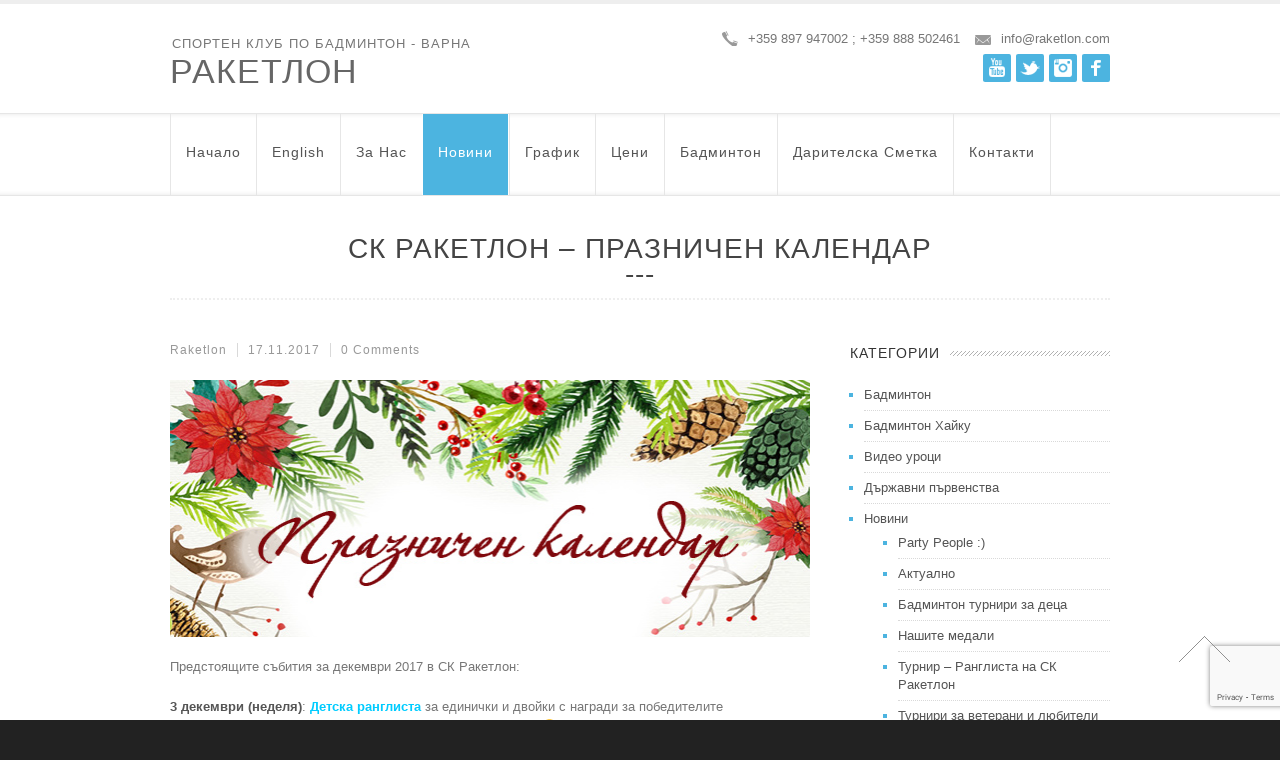

--- FILE ---
content_type: text/html; charset=UTF-8
request_url: https://raketlon.com/sk-raketlon-praznitchen-kalendar/
body_size: 16792
content:

<!doctype html>
<html lang="bg-BG">

<head>
    <meta charset="UTF-8"/>

    <title>
        СК Ракетлон &#8211; Празничен Календар | Ракетлон    </title>


    <!--[if lte IE 8]>
  <link rel="stylesheet" href="https://raketlon.com/wp-content/themes/nebraska/css/ie8.css" media="screen" />
    <![endif]-->

    <!--[if IE]>
    <script src="http://html5shiv.googlecode.com/svn/trunk/html5.js"></script>
    <![endif]-->

    <!--[if IE 9]>
    <script src="http://css3-mediaqueries-js.googlecode.com/svn/trunk/css3-mediaqueries.js"></script>
    <![endif]-->

    <!--[if gte IE 9]>
    <style type="text/css">
        .gradient {
            filter: none;
        }
    </style>
    <![endif]-->


    <!-- Mobile Specific Metas
    ================================================== -->
    <meta name="viewport" content="width=device-width, initial-scale=1, maximum-scale=1"/>

    <!-- Favicons
    ================================================== -->
    <link rel="shortcut icon" href="http://raketlon.com/wp-content/uploads/2014/04/raketlon-favicon.png">

    <link rel="apple-touch-icon" href="http://themeforest.unitedthemes.com/wpversions/nevada/1/wp-content/uploads/2012/09/apple-57.png">
    <link rel="apple-touch-icon" sizes="72x72" href="http://themeforest.unitedthemes.com/wpversions/nevada/1/wp-content/uploads/2012/09/apple-72.png"/>
    <link rel="apple-touch-icon" sizes="114x114" href="http://themeforest.unitedthemes.com/wpversions/nevada/1/wp-content/uploads/2012/09/apple-114.png"/>

    <link rel="pingback" href="https://raketlon.com/xmlrpc.php"/>

    <meta name='robots' content='max-image-preview:large' />
<link rel='dns-prefetch' href='//s.w.org' />
<link rel="alternate" type="application/rss+xml" title="Ракетлон &raquo; Поток" href="https://raketlon.com/feed/" />
<link rel="alternate" type="application/rss+xml" title="Ракетлон &raquo; поток за коментари" href="https://raketlon.com/comments/feed/" />
<link rel="alternate" type="application/rss+xml" title="Ракетлон &raquo; поток за коментари на СК Ракетлон &#8211; Празничен Календар" href="https://raketlon.com/sk-raketlon-praznitchen-kalendar/feed/" />
<script type="text/javascript">
window._wpemojiSettings = {"baseUrl":"https:\/\/s.w.org\/images\/core\/emoji\/14.0.0\/72x72\/","ext":".png","svgUrl":"https:\/\/s.w.org\/images\/core\/emoji\/14.0.0\/svg\/","svgExt":".svg","source":{"concatemoji":"https:\/\/raketlon.com\/wp-includes\/js\/wp-emoji-release.min.js?ver=6.0.11"}};
/*! This file is auto-generated */
!function(e,a,t){var n,r,o,i=a.createElement("canvas"),p=i.getContext&&i.getContext("2d");function s(e,t){var a=String.fromCharCode,e=(p.clearRect(0,0,i.width,i.height),p.fillText(a.apply(this,e),0,0),i.toDataURL());return p.clearRect(0,0,i.width,i.height),p.fillText(a.apply(this,t),0,0),e===i.toDataURL()}function c(e){var t=a.createElement("script");t.src=e,t.defer=t.type="text/javascript",a.getElementsByTagName("head")[0].appendChild(t)}for(o=Array("flag","emoji"),t.supports={everything:!0,everythingExceptFlag:!0},r=0;r<o.length;r++)t.supports[o[r]]=function(e){if(!p||!p.fillText)return!1;switch(p.textBaseline="top",p.font="600 32px Arial",e){case"flag":return s([127987,65039,8205,9895,65039],[127987,65039,8203,9895,65039])?!1:!s([55356,56826,55356,56819],[55356,56826,8203,55356,56819])&&!s([55356,57332,56128,56423,56128,56418,56128,56421,56128,56430,56128,56423,56128,56447],[55356,57332,8203,56128,56423,8203,56128,56418,8203,56128,56421,8203,56128,56430,8203,56128,56423,8203,56128,56447]);case"emoji":return!s([129777,127995,8205,129778,127999],[129777,127995,8203,129778,127999])}return!1}(o[r]),t.supports.everything=t.supports.everything&&t.supports[o[r]],"flag"!==o[r]&&(t.supports.everythingExceptFlag=t.supports.everythingExceptFlag&&t.supports[o[r]]);t.supports.everythingExceptFlag=t.supports.everythingExceptFlag&&!t.supports.flag,t.DOMReady=!1,t.readyCallback=function(){t.DOMReady=!0},t.supports.everything||(n=function(){t.readyCallback()},a.addEventListener?(a.addEventListener("DOMContentLoaded",n,!1),e.addEventListener("load",n,!1)):(e.attachEvent("onload",n),a.attachEvent("onreadystatechange",function(){"complete"===a.readyState&&t.readyCallback()})),(e=t.source||{}).concatemoji?c(e.concatemoji):e.wpemoji&&e.twemoji&&(c(e.twemoji),c(e.wpemoji)))}(window,document,window._wpemojiSettings);
</script>
<style type="text/css">
img.wp-smiley,
img.emoji {
	display: inline !important;
	border: none !important;
	box-shadow: none !important;
	height: 1em !important;
	width: 1em !important;
	margin: 0 0.07em !important;
	vertical-align: -0.1em !important;
	background: none !important;
	padding: 0 !important;
}
</style>
	<link rel='stylesheet' id='theme-css'  href='https://raketlon.com/wp-content/themes/nebraska/style.css?ver=1.3.2' type='text/css' media='screen, projection' />
<link rel='stylesheet' id='layout-css'  href='https://raketlon.com/wp-content/themes/nebraska/layout.css?ver=1.3.2' type='text/css' media='screen, projection' />
<link rel='stylesheet' id='responsive-css'  href='https://raketlon.com/wp-content/themes/nebraska/responsive.css?ver=1.3.2' type='text/css' media='screen, projection' />
<link rel='stylesheet' id='superfish-css'  href='https://raketlon.com/wp-content/themes/nebraska/superfish.css?ver=1.3.2' type='text/css' media='screen, projection' />
<link rel='stylesheet' id='prettyphoto-css'  href='https://raketlon.com/wp-content/themes/nebraska/css/prettyPhoto.css?ver=1.3.2' type='text/css' media='screen, projection' />
<link rel='stylesheet' id='nonverblaster-css'  href='https://raketlon.com/wp-content/themes/nebraska/css/nonverblaster.css?ver=1.3.2' type='text/css' media='screen, projection' />
<link rel='stylesheet' id='flexslider-css'  href='https://raketlon.com/wp-content/themes/nebraska/css/flexslider.css?ver=1.0' type='text/css' media='all' />
<link rel='stylesheet' id='wp-block-library-css'  href='https://raketlon.com/wp-includes/css/dist/block-library/style.min.css?ver=6.0.11' type='text/css' media='all' />
<style id='global-styles-inline-css' type='text/css'>
body{--wp--preset--color--black: #000000;--wp--preset--color--cyan-bluish-gray: #abb8c3;--wp--preset--color--white: #ffffff;--wp--preset--color--pale-pink: #f78da7;--wp--preset--color--vivid-red: #cf2e2e;--wp--preset--color--luminous-vivid-orange: #ff6900;--wp--preset--color--luminous-vivid-amber: #fcb900;--wp--preset--color--light-green-cyan: #7bdcb5;--wp--preset--color--vivid-green-cyan: #00d084;--wp--preset--color--pale-cyan-blue: #8ed1fc;--wp--preset--color--vivid-cyan-blue: #0693e3;--wp--preset--color--vivid-purple: #9b51e0;--wp--preset--gradient--vivid-cyan-blue-to-vivid-purple: linear-gradient(135deg,rgba(6,147,227,1) 0%,rgb(155,81,224) 100%);--wp--preset--gradient--light-green-cyan-to-vivid-green-cyan: linear-gradient(135deg,rgb(122,220,180) 0%,rgb(0,208,130) 100%);--wp--preset--gradient--luminous-vivid-amber-to-luminous-vivid-orange: linear-gradient(135deg,rgba(252,185,0,1) 0%,rgba(255,105,0,1) 100%);--wp--preset--gradient--luminous-vivid-orange-to-vivid-red: linear-gradient(135deg,rgba(255,105,0,1) 0%,rgb(207,46,46) 100%);--wp--preset--gradient--very-light-gray-to-cyan-bluish-gray: linear-gradient(135deg,rgb(238,238,238) 0%,rgb(169,184,195) 100%);--wp--preset--gradient--cool-to-warm-spectrum: linear-gradient(135deg,rgb(74,234,220) 0%,rgb(151,120,209) 20%,rgb(207,42,186) 40%,rgb(238,44,130) 60%,rgb(251,105,98) 80%,rgb(254,248,76) 100%);--wp--preset--gradient--blush-light-purple: linear-gradient(135deg,rgb(255,206,236) 0%,rgb(152,150,240) 100%);--wp--preset--gradient--blush-bordeaux: linear-gradient(135deg,rgb(254,205,165) 0%,rgb(254,45,45) 50%,rgb(107,0,62) 100%);--wp--preset--gradient--luminous-dusk: linear-gradient(135deg,rgb(255,203,112) 0%,rgb(199,81,192) 50%,rgb(65,88,208) 100%);--wp--preset--gradient--pale-ocean: linear-gradient(135deg,rgb(255,245,203) 0%,rgb(182,227,212) 50%,rgb(51,167,181) 100%);--wp--preset--gradient--electric-grass: linear-gradient(135deg,rgb(202,248,128) 0%,rgb(113,206,126) 100%);--wp--preset--gradient--midnight: linear-gradient(135deg,rgb(2,3,129) 0%,rgb(40,116,252) 100%);--wp--preset--duotone--dark-grayscale: url('#wp-duotone-dark-grayscale');--wp--preset--duotone--grayscale: url('#wp-duotone-grayscale');--wp--preset--duotone--purple-yellow: url('#wp-duotone-purple-yellow');--wp--preset--duotone--blue-red: url('#wp-duotone-blue-red');--wp--preset--duotone--midnight: url('#wp-duotone-midnight');--wp--preset--duotone--magenta-yellow: url('#wp-duotone-magenta-yellow');--wp--preset--duotone--purple-green: url('#wp-duotone-purple-green');--wp--preset--duotone--blue-orange: url('#wp-duotone-blue-orange');--wp--preset--font-size--small: 13px;--wp--preset--font-size--medium: 20px;--wp--preset--font-size--large: 36px;--wp--preset--font-size--x-large: 42px;}.has-black-color{color: var(--wp--preset--color--black) !important;}.has-cyan-bluish-gray-color{color: var(--wp--preset--color--cyan-bluish-gray) !important;}.has-white-color{color: var(--wp--preset--color--white) !important;}.has-pale-pink-color{color: var(--wp--preset--color--pale-pink) !important;}.has-vivid-red-color{color: var(--wp--preset--color--vivid-red) !important;}.has-luminous-vivid-orange-color{color: var(--wp--preset--color--luminous-vivid-orange) !important;}.has-luminous-vivid-amber-color{color: var(--wp--preset--color--luminous-vivid-amber) !important;}.has-light-green-cyan-color{color: var(--wp--preset--color--light-green-cyan) !important;}.has-vivid-green-cyan-color{color: var(--wp--preset--color--vivid-green-cyan) !important;}.has-pale-cyan-blue-color{color: var(--wp--preset--color--pale-cyan-blue) !important;}.has-vivid-cyan-blue-color{color: var(--wp--preset--color--vivid-cyan-blue) !important;}.has-vivid-purple-color{color: var(--wp--preset--color--vivid-purple) !important;}.has-black-background-color{background-color: var(--wp--preset--color--black) !important;}.has-cyan-bluish-gray-background-color{background-color: var(--wp--preset--color--cyan-bluish-gray) !important;}.has-white-background-color{background-color: var(--wp--preset--color--white) !important;}.has-pale-pink-background-color{background-color: var(--wp--preset--color--pale-pink) !important;}.has-vivid-red-background-color{background-color: var(--wp--preset--color--vivid-red) !important;}.has-luminous-vivid-orange-background-color{background-color: var(--wp--preset--color--luminous-vivid-orange) !important;}.has-luminous-vivid-amber-background-color{background-color: var(--wp--preset--color--luminous-vivid-amber) !important;}.has-light-green-cyan-background-color{background-color: var(--wp--preset--color--light-green-cyan) !important;}.has-vivid-green-cyan-background-color{background-color: var(--wp--preset--color--vivid-green-cyan) !important;}.has-pale-cyan-blue-background-color{background-color: var(--wp--preset--color--pale-cyan-blue) !important;}.has-vivid-cyan-blue-background-color{background-color: var(--wp--preset--color--vivid-cyan-blue) !important;}.has-vivid-purple-background-color{background-color: var(--wp--preset--color--vivid-purple) !important;}.has-black-border-color{border-color: var(--wp--preset--color--black) !important;}.has-cyan-bluish-gray-border-color{border-color: var(--wp--preset--color--cyan-bluish-gray) !important;}.has-white-border-color{border-color: var(--wp--preset--color--white) !important;}.has-pale-pink-border-color{border-color: var(--wp--preset--color--pale-pink) !important;}.has-vivid-red-border-color{border-color: var(--wp--preset--color--vivid-red) !important;}.has-luminous-vivid-orange-border-color{border-color: var(--wp--preset--color--luminous-vivid-orange) !important;}.has-luminous-vivid-amber-border-color{border-color: var(--wp--preset--color--luminous-vivid-amber) !important;}.has-light-green-cyan-border-color{border-color: var(--wp--preset--color--light-green-cyan) !important;}.has-vivid-green-cyan-border-color{border-color: var(--wp--preset--color--vivid-green-cyan) !important;}.has-pale-cyan-blue-border-color{border-color: var(--wp--preset--color--pale-cyan-blue) !important;}.has-vivid-cyan-blue-border-color{border-color: var(--wp--preset--color--vivid-cyan-blue) !important;}.has-vivid-purple-border-color{border-color: var(--wp--preset--color--vivid-purple) !important;}.has-vivid-cyan-blue-to-vivid-purple-gradient-background{background: var(--wp--preset--gradient--vivid-cyan-blue-to-vivid-purple) !important;}.has-light-green-cyan-to-vivid-green-cyan-gradient-background{background: var(--wp--preset--gradient--light-green-cyan-to-vivid-green-cyan) !important;}.has-luminous-vivid-amber-to-luminous-vivid-orange-gradient-background{background: var(--wp--preset--gradient--luminous-vivid-amber-to-luminous-vivid-orange) !important;}.has-luminous-vivid-orange-to-vivid-red-gradient-background{background: var(--wp--preset--gradient--luminous-vivid-orange-to-vivid-red) !important;}.has-very-light-gray-to-cyan-bluish-gray-gradient-background{background: var(--wp--preset--gradient--very-light-gray-to-cyan-bluish-gray) !important;}.has-cool-to-warm-spectrum-gradient-background{background: var(--wp--preset--gradient--cool-to-warm-spectrum) !important;}.has-blush-light-purple-gradient-background{background: var(--wp--preset--gradient--blush-light-purple) !important;}.has-blush-bordeaux-gradient-background{background: var(--wp--preset--gradient--blush-bordeaux) !important;}.has-luminous-dusk-gradient-background{background: var(--wp--preset--gradient--luminous-dusk) !important;}.has-pale-ocean-gradient-background{background: var(--wp--preset--gradient--pale-ocean) !important;}.has-electric-grass-gradient-background{background: var(--wp--preset--gradient--electric-grass) !important;}.has-midnight-gradient-background{background: var(--wp--preset--gradient--midnight) !important;}.has-small-font-size{font-size: var(--wp--preset--font-size--small) !important;}.has-medium-font-size{font-size: var(--wp--preset--font-size--medium) !important;}.has-large-font-size{font-size: var(--wp--preset--font-size--large) !important;}.has-x-large-font-size{font-size: var(--wp--preset--font-size--x-large) !important;}
</style>
<link rel='stylesheet' id='contact-form-7-css'  href='https://raketlon.com/wp-content/plugins/contact-form-7/includes/css/styles.css?ver=5.6.3' type='text/css' media='all' />
<link rel='stylesheet' id='responsive-lightbox-swipebox-css'  href='https://raketlon.com/wp-content/plugins/responsive-lightbox/assets/swipebox/swipebox.min.css?ver=2.4.1' type='text/css' media='all' />
<!-- Cool Video Gallery Script starts here --><!-- Cool Video Gallery Script ends here --><script type='text/javascript' src='https://raketlon.com/wp-includes/js/jquery/jquery.min.js?ver=3.6.0' id='jquery-core-js'></script>
<script type='text/javascript' src='https://raketlon.com/wp-includes/js/jquery/jquery-migrate.min.js?ver=3.3.2' id='jquery-migrate-js'></script>
<script type='text/javascript' src='https://raketlon.com/wp-content/plugins/responsive-lightbox/assets/swipebox/jquery.swipebox.min.js?ver=2.4.1' id='responsive-lightbox-swipebox-js'></script>
<script type='text/javascript' src='https://raketlon.com/wp-includes/js/underscore.min.js?ver=1.13.3' id='underscore-js'></script>
<script type='text/javascript' src='https://raketlon.com/wp-content/plugins/responsive-lightbox/assets/infinitescroll/infinite-scroll.pkgd.min.js?ver=6.0.11' id='responsive-lightbox-infinite-scroll-js'></script>
<script type='text/javascript' id='responsive-lightbox-js-extra'>
/* <![CDATA[ */
var rlArgs = {"script":"swipebox","selector":"lightbox","customEvents":"","activeGalleries":"1","animation":"1","hideCloseButtonOnMobile":"0","removeBarsOnMobile":"0","hideBars":"1","hideBarsDelay":"5000","videoMaxWidth":"1080","useSVG":"1","loopAtEnd":"0","woocommerce_gallery":"0","ajaxurl":"https:\/\/raketlon.com\/wp-admin\/admin-ajax.php","nonce":"7a779453c7","preview":"false","postId":"2749","scriptExtension":""};
/* ]]> */
</script>
<script type='text/javascript' src='https://raketlon.com/wp-content/plugins/responsive-lightbox/js/front.js?ver=2.4.1' id='responsive-lightbox-js'></script>
<script type='text/javascript' src='https://raketlon.com/wp-content/plugins/cool-video-gallery/js/jquery.slideshow.js?ver=6.0.11' id='jquery.slideshow-js'></script>
<script type='text/javascript' src='https://raketlon.com/wp-content/plugins/cool-video-gallery/js/jquery.stripslashes.js?ver=6.0.11' id='jquery.stripslashes-js'></script>
<link rel="https://api.w.org/" href="https://raketlon.com/wp-json/" /><link rel="alternate" type="application/json" href="https://raketlon.com/wp-json/wp/v2/posts/2749" /><link rel="EditURI" type="application/rsd+xml" title="RSD" href="https://raketlon.com/xmlrpc.php?rsd" />
<link rel="wlwmanifest" type="application/wlwmanifest+xml" href="https://raketlon.com/wp-includes/wlwmanifest.xml" /> 
<link rel="canonical" href="https://raketlon.com/sk-raketlon-praznitchen-kalendar/" />
<link rel='shortlink' href='https://raketlon.com/?p=2749' />
<link rel="alternate" type="application/json+oembed" href="https://raketlon.com/wp-json/oembed/1.0/embed?url=https%3A%2F%2Fraketlon.com%2Fsk-raketlon-praznitchen-kalendar%2F" />
<link rel="alternate" type="text/xml+oembed" href="https://raketlon.com/wp-json/oembed/1.0/embed?url=https%3A%2F%2Fraketlon.com%2Fsk-raketlon-praznitchen-kalendar%2F&#038;format=xml" />
<!-- Cool Video Gallery Script starts here -->				<style type="text/css" media="screen">
					#fancybox-left-ico { 
					 left: 20px; 
					} 
					
					#fancybox-right-ico { 
					 right: 20px; 
					 left: auto; 
					} 
				</style>
						<script type="text/javascript">
				jQuery(document).ready(function(){
					if(jQuery('.slideContent').length != 0) {
						jQuery('.slideContent').each(function() {
							jQuery(this.id).s3Slider({
						      timeOut: 7000,
							  item_id: this.id 
						   });
						}); 
					}	   
				});

			</script>
			<!-- Cool Video Gallery Script ends here -->
			
<script type="text/javascript">
	function addHandler(object, event, handler) {
		if (typeof object.addEventListener != 'undefined') 
			object.addEventListener(event, handler, false);
		else
			if (typeof object.attachEvent != 'undefined')
				object.attachEvent('on' + event, handler);
			else 
				throw 'Incompatible browser';
	}
</script>
<style type="text/css">body {overflow-x: hidden;}#wrap #content {float: left;}#wrap #sidebar {float: right;}#wrap #sidebar .widget-container {margin-left: 20px;margin-right: 0px;}#wrap #sidebar_second {float:left;}#wrap #sidebar_second .widget-container {margin-right: 20px;margin-left: 0px;}#vtabs > div, .home-title span, .home-title-link, .carousel-navi, #service-loader, body > #wrap { background: #FFFFFF !important; }#footer-wrap { background: url(https://raketlon.com/wp-content/themes/nebraska/images/pattern/minimal_grunge_7_light.jpg); }#lambda-featured-header-wrap { background:#ffffff url() no-repeat; }body {color:#777777;font-size:13px;font-family:"Trebuchet MS", Helvetica, sans-serif;font-weight:normal;font-style:normal;}.portfolio-info span {color:#777777;}h1 { font-family: Verdana, Geneva, sans-serif; font-size: 24px;}h2 { font-family: Verdana, Geneva, sans-serif;font-size: 20px;}h3 { font-family: Verdana, Geneva, sans-serif;font-size: 18px;}h4 { font-family: Verdana, Geneva, sans-serif;font-size: 16px;}h5 { font-family: Verdana, Geneva, sans-serif;font-size: 14px;}h6 { font-family: Verdana, Geneva, sans-serif;font-size: 12px;}h1, h2, h3, h4, h5, h6 {color: #444444;} h1, h2, h3, h4, h5, h6 {font-weight: normal;font-style: normal; }span.client-title strong {font-family: Verdana, Geneva, sans-serif; }h3.trigger, p.trigger, ul.tabs li {font-size:18px;font-family:Arial, Helvetica, sans-serif;font-weight:normal;font-style:normal;text-transform:capitalize;}h3.trigger a, p.trigger a, ul.tabs li a {color:#444444;}.member-name {color:#ffffff;font-size:18px;font-family:Arial, Helvetica, sans-serif;font-weight:normal;font-style:normal;text-transform:capitalize;}.archiv-title {color:#333333;font-size:14px;font-family:Arial, Helvetica, sans-serif;font-weight:normal;font-style:normal;text-transform:uppercase;}article.service h3 {font-size:18px;font-family:Arial, Helvetica, sans-serif;font-weight:normal;font-style:normal;text-transform:capitalize;}article.service-box h3 {font-size:24px;font-family:Arial, Helvetica, sans-serif;font-weight:normal;font-style:normal;text-transform:capitalize;}#vmenu ul li h3 {color:#444444;font-size:18px;font-family:Arial, Helvetica, sans-serif;font-weight:normal;font-style:normal;text-transform:capitalize;}#page-title, .featured-header-title {color:#444444;font-size:28px;font-family:Arial, Helvetica, sans-serif;font-weight:normal;font-style:normal;text-transform:uppercase;}.home-title, .portfolio-info .home-title span {color:#333333;font-size:14px;font-family:Arial, Helvetica, sans-serif;font-weight:normal;font-style:normal;text-transform:uppercase;}p.teaser-text {color:#555555;font-size:18px;font-family:Arial, Helvetica, sans-serif;font-weight:normal;font-style:normal;text-transform:;}#logo h1, #logo h1 a {color:#666666;font-size:34px;font-family:Arial, Helvetica, sans-serif;font-weight:normal;font-style:normal;text-transform:uppercase;}#sidebar .widget-title, #reply-title, .comments-title, h3.author-name, #sidebar_second .widget-title, .widget-sidebar .widget-title, .lambda-header-widget .widget-title {color:#333333;font-size:14px;font-family:Arial, Helvetica, sans-serif;font-weight:normal;font-style:normal;text-transform:uppercase;}.widget-title a { color:#333333;}#footer .widget-title {color:#333333;font-size:14px;font-family:Arial, Helvetica, sans-serif;font-weight:normal;font-style:normal;text-transform:uppercase;}.entry-title { color:#444444;font-size:24px;font-family:Arial, Helvetica, sans-serif;font-weight:normal;font-style:normal;text-transform:capitalize;}.entry-title a { color:#444444;}.recent-post .entry-title { color:#444444;font-size:18px;font-family:Arial, Helvetica, sans-serif;font-weight:normal;font-style:normal;text-transform:capitalize;}.link-post-title { font-size:24px;font-family:Arial, Helvetica, sans-serif;font-weight:normal;font-style:normal;text-transform:capitalize;}.link-post-title a { color:#444444;}.entry-meta, .entry-meta-single-post { color:#999999;font-size:12px;font-family:Arial, Helvetica, sans-serif;font-weight:normal;font-style:normal;text-transform:capitalize;}.entry-meta-single-post a, .entry-meta a { color:#999999;}.caption.themecolor_background {background-color: #4CB4E0 ;}.caption.themecolor_normal {color: #4CB4E0;}.themecolor-background {background: #4CB4E0;-moz-border-radius: 2px;border-radius: 2px;padding: 5px 10px;}.themebutton.button {background: #4CB4E0;color:#FFFFFF;}.themebutton2:hover {background: #4CB4E0;}#navigation ul li a {color:#555555;font-size:14px;font-family:"HelveticaNeue","Helvetica Neue",Helvetica,Arial,sans-serif;font-weight:normal;font-style:normal;text-transform:capitalize;}#navigation ul.sub-menu li a {color:#FFFFFF !important;font-size:12px;font-family:"HelveticaNeue","Helvetica Neue",Helvetica,Arial,sans-serif;font-weight:normal;font-style:normal;text-transform:capitalize;}#navigation ul a:hover {background: #ffffff;color: #4CB4E0 !important;}#navigation ul li:hover{background: #ffffff;}#navigation ul.sub-menu li:hover, #navigation ul.sub-menu a:hover{background: none !important;}#navigation ul li:hover a {color: #4CB4E0;border-top:1px solid #4CB4E0;}#navigation ul li ul li:hover a{color: #555555 !important;}#navigation ul.sub-menu .current-menu-ancestor a {color: #555555 !important;}#navigation ul.sub-menu .current-menu-ancestor ul a {color: #FFFFFF !important;}#navigation ul.sub-menu .current-menu-ancestor ul a:hover {color: #555555 !important;}#navigation ul.sub-menu .current-menu-ancestor ul li.active > a {color: #555555 !important;}#navigation ul li ul li:hover ul li a {color: #FFFFFF !important;}#navigation ul.sub-menu a:hover {color: #555555 !important;}#navigation ul > li.active > a {background: #4CB4E0 !important;color: #ffffff !important;}#navigation ul > li ul li ul li.active > a,#navigation ul > li ul li.active > a {color: #555555 !important;background: none !important;}#navigation ul.sub-menu {background-color: rgb(76,180,224);background-color: rgba(76,180,224,0.9);}#navigation ul li ul li:hover a.sf-with-ul:after, .sub-menu .sf-with-ul:after { left: 100%; margin-left:-10px; border: solid transparent; content: " "; height: 0; width: 0; position: absolute; pointer-events: none; }#navigation ul li ul li:hover a.sf-with-ul:after, .sub-menu .sf-with-ul:after { border-left-color: #FFFFFF; border-width: 5px; top: 50%; margin-top: -5px; }a,.widget-sidebar a:hover,#sidebar_second a:hover,#sidebar a:hover,ul.archive li a:hover,p.search-title span, p.tag-title span,#logo h1 a:hover,.entry-content a,.portfolio-info a,ul.archive,.widget_categories li,.widget_links li,.widget_nav_menu li,.widget_pages li,.widget_meta li,.widget_archive li,.lambda_widget_portfolio li,.widget_recent_comments li,.widget_recent_entries li,.entry-title a:hover,#teaser-content a,.themecolor,.tag-links a:hover,ul.page-numbers li span.current,ul.filter_portfolio a:hover,ul.filter_portfolio a.selected,#vmenu li.selected:hover h3,#vmenu li.selected h3,#mobile-menu li a,ul.tabs li a:hover,.testimonial-name span,#footer a:hover,.entry-meta a:hover,.mm-trigger.active,.mm-trigger:hover,.entry-meta-single-post a:hover{color: #4CB4E0;}h3.trigger.active a,p.trigger.active a,h3.trigger:hover a ,p.trigger:hover a {color: #4CB4E0 !important;}.portfolio-title-below-wrap a,.tag_links a,.cta-button,.nevada-caption.dark .excerpt:hover,.nevada-caption.white .excerpt:hover,.quote,.link-post-title a,.entry-attachment .entry-caption,.gallery-caption,.lambda-pricingtable.featured .lambda-pricingtable-top,.testimonial-company,.tagcloud a,.lambda_widget_portfolio li:before,.widget_links li:before,.widget_nav_menu li:before,.widget_pages li:before,.widget_meta li:before,.widget_categories li:before,.widget_archive li:before,.widget_recent_entries li:before,.widget_recent_comments li:before,ul.archive li:before,.lambda-pricingtable.featured .lambda-table-button,ul.tabs li a.active {background: #4CB4E0;}.lambda-table-button:hover {background: #4CB4E0 !important;}.searchlens:hover {background: #4CB4E0 url(https://raketlon.com/wp-content/themes/nebraska/images/icons/search-icon.png); background-repeat: no-repeat;background-position: center center;}.member-info,.camera_wrap .camera_pag .camera_pag_ul li:hover > span,.camera_wrap .camera_pag .camera_pag_ul li.cameracurrent > span,.camera_bar_cont span,.lambda-dropcap2,.lambda-highlight1,.flex-control-nav li a:hover,.flex-control-nav li a.active,.edit-link a:hover,.permalink-hover:hover,#slider-nav a#slider-next:hover,#slider-nav a#slider-prev:hover,.post-slider-nav a.slider-prev:hover,.post-slider-nav a.slider-next:hover,#slider-bullets a.activeSlide,#slider-bullets a:hover,#wp-calendar td#today,.pformat,.lambda_widget_video .lambda-video,input[type="submit"], input[type="reset"], input[type="button"] {background-color: #4CB4E0;} .camera_commands,.camera_prev,.camera_next,.flex-direction-nav a,.lambda-featured-header-caption {background-color:rgb(76,180,224);background-color:rgba(76,180,224,0.9);}.tp-caption.nebraska-style {background-color:rgb(76,180,224) !important;background-color:rgba(76,180,224,0.9) !important;}.tp-bullets.simplebullets.round .bullet.selected,.tp-leftarrow.default,.tp-rightarrow.default {background-color:rgb(76,180,224) !important;background-color:rgba(76,180,224,0.9) !important;}.tp-rightarrow.default:hover,.tp-leftarrow.default:hover {background-color:rgb(85,85,85) !important;background-color:rgba(85,85,85,0.9) !important;-webkit-transition:.2s all linear;-moz-transition:.2sall linear;-o-transition:.2sall linear;-ms-transition:.2sall linear;transition:.2sall linear;}::-moz-selection{color: #FFFFFF !important;background: #4CB4E0;}::selection {color: #FFFFFF !important;background:#4CB4E0;}ul.lambda-sociallinks li a.aim { background: #4CB4E0 url(https://raketlon.com/wp-content/themes/nebraska/images/icons/social/aim.png); }ul.lambda-sociallinks li a.behance { background: #4CB4E0 url(https://raketlon.com/wp-content/themes/nebraska/images/icons/social/behance.png); }ul.lambda-sociallinks li a.delicious { background: #4CB4E0 url(https://raketlon.com/wp-content/themes/nebraska/images/icons/social/delicious.png); }ul.lambda-sociallinks li a.deviantart { background: #4CB4E0 url(https://raketlon.com/wp-content/themes/nebraska/images/icons/social/deviantart.png); }ul.lambda-sociallinks li a.digg { background: #4CB4E0 url(https://raketlon.com/wp-content/themes/nebraska/images/icons/social/digg.png); }ul.lambda-sociallinks li a.dribbble { background: #4CB4E0 url(https://raketlon.com/wp-content/themes/nebraska/images/icons/social/dribbble.png); }ul.lambda-sociallinks li a.dropbox { background: #4CB4E0 url(https://raketlon.com/wp-content/themes/nebraska/images/icons/social/dropbox.png); }ul.lambda-sociallinks li a.email { background: #4CB4E0 url(https://raketlon.com/wp-content/themes/nebraska/images/icons/social/email.png); }ul.lambda-sociallinks li a.facebook { background: #4CB4E0 url(https://raketlon.com/wp-content/themes/nebraska/images/icons/social/facebook.png); }ul.lambda-sociallinks li a.fivehundredpx { background: #4CB4E0 url(https://raketlon.com/wp-content/themes/nebraska/images/icons/social/500px.png); }ul.lambda-sociallinks li a.flickr { background: #4CB4E0 url(https://raketlon.com/wp-content/themes/nebraska/images/icons/social/flickr.png); }ul.lambda-sociallinks li a.forrst { background: #4CB4E0 url(https://raketlon.com/wp-content/themes/nebraska/images/icons/social/forrst.png); }ul.lambda-sociallinks li a.foursquare { background: #4CB4E0 url(https://raketlon.com/wp-content/themes/nebraska/images/icons/social/foursquare.png); }ul.lambda-sociallinks li a.github { background: #4CB4E0 url(https://raketlon.com/wp-content/themes/nebraska/images/icons/social/github_alt.png); }ul.lambda-sociallinks li a.googleplus { background: #4CB4E0 url(https://raketlon.com/wp-content/themes/nebraska/images/icons/social/google_plus.png); }ul.lambda-sociallinks li a.grooveshark { background: #4CB4E0 url(https://raketlon.com/wp-content/themes/nebraska/images/icons/social/grooveshark.png); }ul.lambda-sociallinks li a.instagram { background: #4CB4E0 url(https://raketlon.com/wp-content/themes/nebraska/images/icons/social/instagram.png); }ul.lambda-sociallinks li a.lastfm { background: #4CB4E0 url(https://raketlon.com/wp-content/themes/nebraska/images/icons/social/lastfm.png); }ul.lambda-sociallinks li a.link { background: #4CB4E0 url(https://raketlon.com/wp-content/themes/nebraska/images/icons/social/link.png); }ul.lambda-sociallinks li a.linkedin { background: #4CB4E0 url(https://raketlon.com/wp-content/themes/nebraska/images/icons/social/linkedin.png); }ul.lambda-sociallinks li a.maps { background: #4CB4E0 url(https://raketlon.com/wp-content/themes/nebraska/images/icons/social/maps.png); }ul.lambda-sociallinks li a.picasa { background: #4CB4E0 url(https://raketlon.com/wp-content/themes/nebraska/images/icons/social/picasa.png); }ul.lambda-sociallinks li a.pinterest { background: #4CB4E0 url(https://raketlon.com/wp-content/themes/nebraska/images/icons/social/pinterest.png); }ul.lambda-sociallinks li a.rss { background: #4CB4E0 url(https://raketlon.com/wp-content/themes/nebraska/images/icons/social/feed.png); }ul.lambda-sociallinks li a.soundcloud { background: #4CB4E0 url(https://raketlon.com/wp-content/themes/nebraska/images/icons/social/soundcloud.png); }ul.lambda-sociallinks li a.steam { background: #4CB4E0 url(https://raketlon.com/wp-content/themes/nebraska/images/icons/social/steam.png); }ul.lambda-sociallinks li a.tumblr { background: #4CB4E0 url(https://raketlon.com/wp-content/themes/nebraska/images/icons/social/tumblr.png); }ul.lambda-sociallinks li a.twitter { background: #4CB4E0 url(https://raketlon.com/wp-content/themes/nebraska/images/icons/social/twitter.png); }ul.lambda-sociallinks li a.vimeo { background: #4CB4E0 url(https://raketlon.com/wp-content/themes/nebraska/images/icons/social/vimeo.png); }ul.lambda-sociallinks li a.wordpress { background: #4CB4E0 url(https://raketlon.com/wp-content/themes/nebraska/images/icons/social/wordpress.png); }ul.lambda-sociallinks li a.xing { background: #4CB4E0 url(https://raketlon.com/wp-content/themes/nebraska/images/icons/social/xing.png); }ul.lambda-sociallinks li a.yahoo { background: #4CB4E0 url(https://raketlon.com/wp-content/themes/nebraska/images/icons/social/yahoo.png); }ul.lambda-sociallinks li a.youtube { background: #4CB4E0 url(https://raketlon.com/wp-content/themes/nebraska/images/icons/social/youtube.png); }ul.lambda-sociallinks li a.whatsapp { background: #4CB4E0 url(https://raketlon.com/wp-content/themes/nebraska/images/icons/social/whatsapp.png); }.hover-overlay {background-color: rgb(33,33,33);background-color:rgba(33,33,33,0.9);}@media only screen and (min-width: 768px) and (max-width: 959px) { .nav-wrap {background: #4CB4E0 ;}}@media only screen and (max-width: 767px) { .nav-wrap {background: #4CB4E0 ;}}@media only screen and (min-width: 480px) and (max-width: 767px) { .nav-wrap {background: #4CB4E0 ;}}</style>        <meta name="generator" content="Powered by Slider Revolution 6.5.31 - responsive, Mobile-Friendly Slider Plugin for WordPress with comfortable drag and drop interface." />
<script>function setREVStartSize(e){
			//window.requestAnimationFrame(function() {
				window.RSIW = window.RSIW===undefined ? window.innerWidth : window.RSIW;
				window.RSIH = window.RSIH===undefined ? window.innerHeight : window.RSIH;
				try {
					var pw = document.getElementById(e.c).parentNode.offsetWidth,
						newh;
					pw = pw===0 || isNaN(pw) || (e.l=="fullwidth" || e.layout=="fullwidth") ? window.RSIW : pw;
					e.tabw = e.tabw===undefined ? 0 : parseInt(e.tabw);
					e.thumbw = e.thumbw===undefined ? 0 : parseInt(e.thumbw);
					e.tabh = e.tabh===undefined ? 0 : parseInt(e.tabh);
					e.thumbh = e.thumbh===undefined ? 0 : parseInt(e.thumbh);
					e.tabhide = e.tabhide===undefined ? 0 : parseInt(e.tabhide);
					e.thumbhide = e.thumbhide===undefined ? 0 : parseInt(e.thumbhide);
					e.mh = e.mh===undefined || e.mh=="" || e.mh==="auto" ? 0 : parseInt(e.mh,0);
					if(e.layout==="fullscreen" || e.l==="fullscreen")
						newh = Math.max(e.mh,window.RSIH);
					else{
						e.gw = Array.isArray(e.gw) ? e.gw : [e.gw];
						for (var i in e.rl) if (e.gw[i]===undefined || e.gw[i]===0) e.gw[i] = e.gw[i-1];
						e.gh = e.el===undefined || e.el==="" || (Array.isArray(e.el) && e.el.length==0)? e.gh : e.el;
						e.gh = Array.isArray(e.gh) ? e.gh : [e.gh];
						for (var i in e.rl) if (e.gh[i]===undefined || e.gh[i]===0) e.gh[i] = e.gh[i-1];
											
						var nl = new Array(e.rl.length),
							ix = 0,
							sl;
						e.tabw = e.tabhide>=pw ? 0 : e.tabw;
						e.thumbw = e.thumbhide>=pw ? 0 : e.thumbw;
						e.tabh = e.tabhide>=pw ? 0 : e.tabh;
						e.thumbh = e.thumbhide>=pw ? 0 : e.thumbh;
						for (var i in e.rl) nl[i] = e.rl[i]<window.RSIW ? 0 : e.rl[i];
						sl = nl[0];
						for (var i in nl) if (sl>nl[i] && nl[i]>0) { sl = nl[i]; ix=i;}
						var m = pw>(e.gw[ix]+e.tabw+e.thumbw) ? 1 : (pw-(e.tabw+e.thumbw)) / (e.gw[ix]);
						newh =  (e.gh[ix] * m) + (e.tabh + e.thumbh);
					}
					var el = document.getElementById(e.c);
					if (el!==null && el) el.style.height = newh+"px";
					el = document.getElementById(e.c+"_wrapper");
					if (el!==null && el) {
						el.style.height = newh+"px";
						el.style.display = "block";
					}
				} catch(e){
					console.log("Failure at Presize of Slider:" + e)
				}
			//});
		  };</script>

</head>

<body class="post-template-default single single-post postid-2749 single-format-standard">

<!-- to top button -->
<div id="toTop">Go to Top</div>
<!-- /to top button -->


<div id="wrap" class="clearfix fullwidth" data-role="page">

    <header id="header"
            class="fluidheader-border"
            data-role="header"><!-- header -->
        <div class="container">

            
            <div class="sixteen columns clearfix">

                <div id="logo">			
								<div class="top-header">
									<span class="top-tagline">
										Спортен клуб по бадминтон - Варна
									</span>
								</div>
								<h1>	 
									<a href="https://raketlon.com/" title="Ракетлон">Ракетлон</a>
								</h1>
							</div>
                <div class="lambda-header-widget clearfix">

                    <div class="top-header">
                        <span class="header-phone">+359 897 947002 ; +359 888 502461</span><span class="header-email">info@raketlon.com</span>                    </div>

                    <ul class="lambda-sociallinks clearfix"><li><a href="https://www.facebook.com/Raketlon" class="facebook" title="Facebook" target="_blank">Facebook</a></li><li><a href="https://www.instagram.com/raketlonvarna/" class="instagram" title="Instagram" target="_blank">Instagram</a></li><li><a href="https://twitter.com/raketlon" class="twitter" title="Twitter" target="_blank">Twitter</a></li><li><a href="http://www.youtube.com/user/RaketlonVarna" class="youtube" title="Youtube" target="_blank">Youtube</a></li></ul>
                </div>


            </div>
        </div>
    </header><!-- /header -->

    <div class="clear"></div>

    <div class="nav-wrap clearfix"><!-- nav wrap -->
        <div class="container">
            <div class="sixteen columns clearfix">

                <nav id="navigation" class="clearfix"><ul id="menu-main-menu" class="menu clearfix"><li id="menu-item-147" class="menu-item menu-item-type-post_type menu-item-object-page menu-item-home"><a href="https://raketlon.com/">Начало<span>&nbsp;</span></a></li>
<li id="menu-item-5342" class="menu-item menu-item-type-post_type menu-item-object-page"><a href="https://raketlon.com/english/">English<span>&nbsp;</span></a></li>
<li id="menu-item-145" class="menu-item menu-item-type-post_type menu-item-object-page"><a href="https://raketlon.com/about-us/">За нас<span>&nbsp;</span></a></li>
<li id="menu-item-1087" class="menu-item menu-item-type-post_type menu-item-object-page current_page_parent menu-item-has-children"><a href="https://raketlon.com/news/">Новини<span>&nbsp;</span></a>
<ul class="sub-menu">
	<li id="menu-item-1086" class="menu-item menu-item-type-taxonomy menu-item-object-category"><a href="https://raketlon.com/category/badminton-haiku/">Бадминтон Хайку</a></li>
	<li id="menu-item-4543" class="menu-item menu-item-type-post_type menu-item-object-page"><a href="https://raketlon.com/naredba-bfbadminton/">Наредба БФБадминтон 2025</a></li>
	<li id="menu-item-5076" class="menu-item menu-item-type-post_type menu-item-object-page"><a href="https://raketlon.com/darzhaven-sporten-kalendar/">Държавен спортен календар 2025</a></li>
	<li id="menu-item-414" class="menu-item menu-item-type-post_type menu-item-object-page"><a href="https://raketlon.com/news/ranglista-sk-raketlon/">Ранглиста Ракетлон Варна</a></li>
</ul>
</li>
<li id="menu-item-4128" class="menu-item menu-item-type-custom menu-item-object-custom"><a href="https://raketlon.com/grafik/">График<span>&nbsp;</span></a></li>
<li id="menu-item-5737" class="menu-item menu-item-type-post_type menu-item-object-page"><a href="https://raketlon.com/prices/">Цени<span>&nbsp;</span></a></li>
<li id="menu-item-167" class="menu-item menu-item-type-post_type menu-item-object-page menu-item-has-children"><a href="https://raketlon.com/badminton/">Бадминтон<span>&nbsp;</span></a>
<ul class="sub-menu">
	<li id="menu-item-401" class="menu-item menu-item-type-post_type menu-item-object-page menu-item-has-children"><a href="https://raketlon.com/gallery/">Галерия</a>
	<ul class="sub-menu">
		<li id="menu-item-495" class="menu-item menu-item-type-post_type menu-item-object-page"><a href="https://raketlon.com/gallery/pictures/">Снимки</a></li>
		<li id="menu-item-402" class="menu-item menu-item-type-post_type menu-item-object-page"><a href="https://raketlon.com/gallery/video/">Видео</a></li>
		<li id="menu-item-1084" class="menu-item menu-item-type-taxonomy menu-item-object-category"><a href="https://raketlon.com/category/badminton-video-lessons/">Видео уроци</a></li>
	</ul>
</li>
	<li id="menu-item-191" class="menu-item menu-item-type-post_type menu-item-object-page"><a href="https://raketlon.com/badminton/rules/">Правила</a></li>
	<li id="menu-item-190" class="menu-item menu-item-type-post_type menu-item-object-page"><a href="https://raketlon.com/badminton/equipment/">Необходима екипировка</a></li>
	<li id="menu-item-178" class="menu-item menu-item-type-post_type menu-item-object-page"><a href="https://raketlon.com/badminton/frequently-asked-questions/">Често задавани въпроси</a></li>
	<li id="menu-item-411" class="menu-item menu-item-type-post_type menu-item-object-page menu-item-has-children"><a href="https://raketlon.com/turnir-na-maystora/">Турнир на Майстора</a>
	<ul class="sub-menu">
		<li id="menu-item-1818" class="menu-item menu-item-type-post_type menu-item-object-page"><a title="ТМ&#8217;14" href="https://raketlon.com/turnir-na-maystora/2014-varna/">2014</a></li>
		<li id="menu-item-1378" class="menu-item menu-item-type-post_type menu-item-object-page"><a href="https://raketlon.com/turnir-na-maystora/2013-2/">2013</a></li>
		<li id="menu-item-430" class="menu-item menu-item-type-post_type menu-item-object-page"><a href="https://raketlon.com/turnir-na-maystora/2012-2/">2012</a></li>
		<li id="menu-item-431" class="menu-item menu-item-type-post_type menu-item-object-page"><a href="https://raketlon.com/turnir-na-maystora/2011-2/">2011</a></li>
		<li id="menu-item-432" class="menu-item menu-item-type-post_type menu-item-object-page"><a href="https://raketlon.com/turnir-na-maystora/2010-2/">2010</a></li>
	</ul>
</li>
</ul>
</li>
<li id="menu-item-4303" class="menu-item menu-item-type-post_type menu-item-object-page"><a href="https://raketlon.com/daritelska-smetka/">Дарителска Сметка<span>&nbsp;</span></a></li>
<li id="menu-item-156" class="menu-item menu-item-type-post_type menu-item-object-page"><a href="https://raketlon.com/contacts/">Контакти<span>&nbsp;</span></a></li>
</ul></nav>
                <div class="mm-trigger">Ракетлон<button class="mm-button"></button></div><nav id="mobile-menu" class="menu-main-menu-container"><ul id="menu-main-menu-1" class="mm-menu clearfix"><li id="menu-item-147" class="menu-item menu-item-type-post_type menu-item-object-page menu-item-home menu-item-147"><a href="https://raketlon.com/">Начало</a></li>
<li id="menu-item-5342" class="menu-item menu-item-type-post_type menu-item-object-page menu-item-5342"><a href="https://raketlon.com/english/">English</a></li>
<li id="menu-item-145" class="menu-item menu-item-type-post_type menu-item-object-page menu-item-145"><a href="https://raketlon.com/about-us/">За нас</a></li>
<li id="menu-item-1087" class="menu-item menu-item-type-post_type menu-item-object-page current_page_parent menu-item-has-children menu-item-1087"><a href="https://raketlon.com/news/">Новини</a></li>
<li id="menu-item-4128" class="menu-item menu-item-type-custom menu-item-object-custom menu-item-4128"><a href="https://raketlon.com/grafik/">График</a></li>
<li id="menu-item-5737" class="menu-item menu-item-type-post_type menu-item-object-page menu-item-5737"><a href="https://raketlon.com/prices/">Цени</a></li>
<li id="menu-item-167" class="menu-item menu-item-type-post_type menu-item-object-page menu-item-has-children menu-item-167"><a href="https://raketlon.com/badminton/">Бадминтон</a></li>
<li id="menu-item-4303" class="menu-item menu-item-type-post_type menu-item-object-page menu-item-4303"><a href="https://raketlon.com/daritelska-smetka/">Дарителска Сметка</a></li>
<li id="menu-item-156" class="menu-item menu-item-type-post_type menu-item-object-page menu-item-156"><a href="https://raketlon.com/contacts/">Контакти</a></li>
</ul></nav>
                
        <div></div>

    
            </div>
        </div>
    </div><!-- /nav-wrap -->

<div class="clear"></div>

<section id="teaser"
         class="fluid clearfix" >

    <div class="container">

        
            <div id="teaser-content" class="sixteen columns">

                <h1 id="page-title">
                    <span>СК Ракетлон &#8211; Празничен Календар</span>
                </h1>

                                
            </div><!-- /#teaser-content -->

        
    </div>

</section><!-- /#teaser -->

<div class="clear"></div><div id="content-wrap" class="fluid clearfix" data-content="content"><!-- /#start content-wrap -->

				<div class="container"><div id="content" class="eleven columns">

    <section id="post-2749" class="single post-2749 post type-post status-publish format-standard has-post-thumbnail hentry category-aktualno category-news tag-dekemvri-2017 tag-praznitchen-kalendar tag-raketlon-sabitiya">

        <article class="entry-post clearfix">

            <header class="entry-header clearfix">

                <div class="entry-meta row clearfix">

                    <div class="post-ut">
                        <a href="https://raketlon.com/author/raketlon/">
                            <span class="author-link">Raketlon</span>
                        </a>
                    </div> <!-- post by -->

                    <div class="post-ut">
                        <a href="https://raketlon.com/sk-raketlon-praznitchen-kalendar/" title="1:09" rel="bookmark"><span class="entry-date">17.11.2017</span></a>                    </div> <!-- post date -->

                    <div class="post-ut">
                        <span class="comments-link"><a href="https://raketlon.com/sk-raketlon-praznitchen-kalendar/#respond">0 Comments</a></span>
                    </div><!-- post comments -->

                </div><!-- .entry-meta -->

            </header>

            <div class="clear"></div>

                <div class="thumb">
        <div class="post-image">

            <div class="overflow-hidden imagepost">

                                <img src="https://raketlon.com/wp-content/uploads/2017/11/raketlon-varna-subitia-dekemvri.jpg" alt=""/>
                <a title="СК Ракетлон &#8211; Празничен Календар" data-rel="prettyPhoto" href="https://raketlon.com/wp-content/uploads/2017/11/raketlon-varna-subitia-dekemvri.jpg">
                    <div class="hover-overlay">
                        <span class="circle-hover"><img
                                    src="https://raketlon.com/wp-content/themes/nebraska/images/lens-icon.png"
                                    alt="zoom icon"/>
                        </span>
                    </div>
                </a>


            </div>
        </div>
    </div>


            <div class="entry-content clearfix">

                <div class="entry-summary">
                    <p>Предстоящите събития за декември 2017 в СК Ракетлон:</p>
<p><strong>3 декември (неделя)</strong>: <strong><span style="color: #00ccff;">Детска ранглиста</span></strong> за единички и двойки с награди за победителите<br />
<strong>9 декември (събота)</strong>: <strong><span style="color: #00ccff;">Коледно парти</span> </strong>на Фирма Бадминтон 😉 в ресторанта на Хотел Бриз2<br />
Започваме с <strong>детско парти от 19.00</strong> с Бате Ицо, следвано от музика, танци, изненади и подаръци за всички – <strong>от 20:00ч</strong></p>
<p><strong>15 – 18 декември</strong>: почивка поради заетост на залата</p>
<p><strong>22 – 25 декември</strong>: <strong><span style="color: #00ccff;">Коледна ваканция</span></strong></p>
<p><strong>29 декември – 3 януари</strong>: <strong><span style="color: #00ccff;">Новогодишна ваканция</span></strong></p>
<p><strong>20-21 януари Ученически Игри в ДКС (няма да има тренировки в събота и неделя)</strong></p>
<p>P.S.<br />
Молим ви, не чакайте последният момент!<br />
Може да се запишете за коледното парти в залата или на телефон 0897947002 (Рени), може и във <a href="https://www.facebook.com/Raketlon/">Facebook</a> или <a href="viber://add?number=0888502461">Viber</a> в срок до 04.12.2017<br />
Записване за детската ранглиста може да направите при Рени в срок до 30.11.2017</p>
                                    </div>

            </div><!-- .entry-content -->

        </article><!-- end article -->

        
            <div class="post-ut" style="border:none;">

							<span class="tag_links">
								<span class="entry-utility-prep entry-utility-prep-tag-links"></span> <a href="https://raketlon.com/tag/dekemvri-2017/" rel="tag">декември 2017</a><a href="https://raketlon.com/tag/praznitchen-kalendar/" rel="tag">празничен календар</a><a href="https://raketlon.com/tag/raketlon-sabitiya/" rel="tag">ракетлон събития</a>							</span>

            </div><!-- post tags -->

        
        <div class="clear"></div>

    </section><!-- #post-## -->

    <div class="edit-link-wrap">
            </div><!-- .edit-link-wrap -->

    <div class="clear"></div>

    
    
<!-- You can start editing here -->
<div id="comments">
    
    
</div>

    	<div id="respond" class="comment-respond">
		<h3 id="reply-title" class="comment-reply-title"><span>Leave a Reply</span></h3><form action="https://raketlon.com/wp-comments-post.php" method="post" id="commentform" class="comment-form"><p class="comment-notes"><span id="email-notes">Вашият имейл адрес няма да бъде публикуван.</span> <span class="required-field-message" aria-hidden="true">Задължителните полета са отбелязани с <span class="required" aria-hidden="true">*</span></span></p><p class="comment-form-comment"><label for="comment">Коментар: <span class="required" aria-hidden="true">*</span></label> <textarea id="comment" name="comment" cols="45" rows="8" maxlength="65525" required="required"></textarea></p><p class="comment-form-author"><label for="author">Име <span class="required" aria-hidden="true">*</span></label> <input id="author" name="author" type="text" value="" size="30" maxlength="245" required="required" /></p>
<p class="comment-form-email"><label for="email">Имейл <span class="required" aria-hidden="true">*</span></label> <input id="email" name="email" type="text" value="" size="30" maxlength="100" aria-describedby="email-notes" required="required" /></p>
<p class="comment-form-url"><label for="url">Интернет страница</label> <input id="url" name="url" type="text" value="" size="30" maxlength="200" /></p>
<p class="comment-form-cookies-consent"><input id="wp-comment-cookies-consent" name="wp-comment-cookies-consent" type="checkbox" value="yes" /> <label for="wp-comment-cookies-consent">Запазване на името, имейл адреса и уебсайта ми в този браузър за следващия път когато коментирам.</label></p>
<div class="gglcptch gglcptch_v3"><input type="hidden" id="g-recaptcha-response" name="g-recaptcha-response" /></div><p class="form-submit"><input name="submit" type="submit" id="submit" class="submit" value="Публикуване" /> <input type='hidden' name='comment_post_ID' value='2749' id='comment_post_ID' />
<input type='hidden' name='comment_parent' id='comment_parent' value='0' />
</p><noscript><strong><u><font color="red" size="5">To leave a comment please enable JavaScript in your browser settings!</font></u></strong></noscript><p style="clear:both"><input style="width: 20px" type="checkbox" value="1" name="subscribe" id="subscribe"/>&nbsp;<label style="margin:0; padding:0; position:relative; left:0; top:0;" for="subscribe">Notify me when new comments are added.</label></p></form>	</div><!-- #respond -->
	

    <div class="clear"></div>

    <div id="nav-below" class="navigation loop-single clearfix">
        <div class="nav-previous"><a href="https://raketlon.com/sastezanie-po-badminton-varna-sk-raketlon/" rel="prev"><span class="meta-nav">&#8656;</span> Турнир-ранглиста Ноември &#8211; СК Ракетлон</a></div>
        <div class="nav-next"><a href="https://raketlon.com/koledno-pismo-ll/" rel="next">Коледно Писмо 2017 <span class="meta-nav">&#8658;</span></a></div>
    </div><!-- #nav-below -->

</div><!-- /#content-wrap --><aside id="sidebar" class="five columns" role="complementary"><ul class="sidebar"><li id="categories-2" class="widget-container widget_categories"><h3 class="widget-title"><span>Категории</span></h3>
			<ul>
					<li class="cat-item cat-item-3"><a href="https://raketlon.com/category/badminton/">Бадминтон</a>
</li>
	<li class="cat-item cat-item-40"><a href="https://raketlon.com/category/badminton-haiku/">Бадминтон Хайку</a>
</li>
	<li class="cat-item cat-item-52"><a href="https://raketlon.com/category/badminton-video-lessons/">Видео уроци</a>
</li>
	<li class="cat-item cat-item-234"><a href="https://raketlon.com/category/darzhavni-parvenstva/">Държавни първенства</a>
</li>
	<li class="cat-item cat-item-53"><a href="https://raketlon.com/category/news/">Новини</a>
<ul class='children'>
	<li class="cat-item cat-item-16"><a href="https://raketlon.com/category/news/party-people/">Party People :)</a>
</li>
	<li class="cat-item cat-item-5"><a href="https://raketlon.com/category/news/aktualno/">Актуално</a>
</li>
	<li class="cat-item cat-item-100"><a href="https://raketlon.com/category/news/badminton-turniri-za-detsa/">Бадминтон турнири за деца</a>
</li>
	<li class="cat-item cat-item-17"><a href="https://raketlon.com/category/news/nashite-medali/">Нашите медали</a>
</li>
	<li class="cat-item cat-item-15"><a href="https://raketlon.com/category/news/turnir-ranglista-na-sk-raketlon/">Турнир &#8211; Ранглиста на СК Ракетлон</a>
</li>
	<li class="cat-item cat-item-7"><a href="https://raketlon.com/category/news/turniri-za-veterani-i-lyubiteli/">Турнири за ветерани и любители</a>
</li>
</ul>
</li>
			</ul>

			</li>            <li id="lw_recent-posts-2" class="widget-container lambda_widget_recent_posts">            <h3 class="widget-title"><span>Последни публикации</span></h3>            <ul>
                                    <li class="clearfix">

                        
                        <div class="pformat">
                            <a href="https://raketlon.com/trener-zashto-ne-napredvam/"
                               title="Permanent link to &#8211; Тренер, защо не напредвам?"
                               class="post_format_standard"></a>
                        </div>

                        <div class="pformat_entry">
                            <a href="https://raketlon.com/trener-zashto-ne-napredvam/"
                               title="&#8211; Тренер, защо не напредвам?">&#8211; Тренер, защо не напредвам?</a><br/>
                            <span>14.10.2025</span>
                        </div>

                    </li>
                                    <li class="clearfix">

                        
                        <div class="pformat">
                            <a href="https://raketlon.com/5-ti-na-darzhavnoto-u11-v-stara-zagora/"
                               title="Permanent link to 5-ти на Държавното U11 в Стара Загора"
                               class="post_format_standard"></a>
                        </div>

                        <div class="pformat_entry">
                            <a href="https://raketlon.com/5-ti-na-darzhavnoto-u11-v-stara-zagora/"
                               title="5-ти на Държавното U11 в Стара Загора">5-ти на Държавното U11 в Стара Загора</a><br/>
                            <span>30.09.2025</span>
                        </div>

                    </li>
                                    <li class="clearfix">

                        
                        <div class="pformat">
                            <a href="https://raketlon.com/ot-futbol-v-roma-i-ski-v-alpite-otkriy-svoya-sport-kato-flavio-koboli-i-yanik-siner/"
                               title="Permanent link to От футбол в Рома и ски в Алпите &#8211; открий своя спорт като Флавио Коболи и Яник Синер"
                               class="post_format_standard"></a>
                        </div>

                        <div class="pformat_entry">
                            <a href="https://raketlon.com/ot-futbol-v-roma-i-ski-v-alpite-otkriy-svoya-sport-kato-flavio-koboli-i-yanik-siner/"
                               title="От футбол в Рома и ски в Алпите &#8211; открий своя спорт като Флавио Коболи и Яник Синер">От футбол в Рома и ски в Алпите &#8211; открий своя спорт като Флавио Коболи и Яник Синер</a><br/>
                            <span>11.09.2025</span>
                        </div>

                    </li>
                                    <li class="clearfix">

                        
                        <div class="pformat">
                            <a href="https://raketlon.com/puzant-kassabian-youth-u11/"
                               title="Permanent link to Puzant Kassabian Youth &#8211; U11"
                               class="post_format_standard"></a>
                        </div>

                        <div class="pformat_entry">
                            <a href="https://raketlon.com/puzant-kassabian-youth-u11/"
                               title="Puzant Kassabian Youth &#8211; U11">Puzant Kassabian Youth &#8211; U11</a><br/>
                            <span>01.09.2025</span>
                        </div>

                    </li>
                            </ul>
            </li>
            <li id="lw_recent-comments-2" class="widget-container lambda_widget_recent_comments"><h3 class="widget-title"><span>Последно коментирани</span></h3><ul id="recentcomments"><li class="recentcomments clearfix"><div class="comments_avatar"><a href="https://raketlon.com/badminton/rules/comment-page-1/#comment-9505"><img alt='' src='https://secure.gravatar.com/avatar/e1c9c68c87a547c97d7d1a0bbeaab78c?s=45&#038;d=monsterid&#038;r=g' srcset='https://secure.gravatar.com/avatar/e1c9c68c87a547c97d7d1a0bbeaab78c?s=90&#038;d=monsterid&#038;r=g 2x' class='avatar avatar-45 photo' height='45' width='45' loading='lazy'/></a></div><div class="l-description"><span>Вели on <a href="https://raketlon.com/badminton/rules/comment-page-1/#comment-9505">Правила</a></span><br /><span class="recentcomments-text">Много добре е описано как се играе бадминтон...</span></div></li><li class="recentcomments clearfix"><div class="comments_avatar"><a href="https://raketlon.com/raketlon-na-15-godini/comment-page-1/#comment-9504"><img alt='' src='https://secure.gravatar.com/avatar/81c2154f9ea10ba86eda86cd092976e5?s=45&#038;d=monsterid&#038;r=g' srcset='https://secure.gravatar.com/avatar/81c2154f9ea10ba86eda86cd092976e5?s=90&#038;d=monsterid&#038;r=g 2x' class='avatar avatar-45 photo' height='45' width='45' loading='lazy'/></a></div><div class="l-description"><span>Sibo on <a href="https://raketlon.com/raketlon-na-15-godini/comment-page-1/#comment-9504">Ракетлон на 15 години!</a></span><br /><span class="recentcomments-text">Разбирам че на никой не му се дават пари ей така, причини много! Нито ба...</span></div></li><li class="recentcomments clearfix"><div class="comments_avatar"><a href="https://raketlon.com/pismo-kym-bfbadminton-2024/comment-page-1/#comment-9497"><img alt='' src='https://secure.gravatar.com/avatar/81c2154f9ea10ba86eda86cd092976e5?s=45&#038;d=monsterid&#038;r=g' srcset='https://secure.gravatar.com/avatar/81c2154f9ea10ba86eda86cd092976e5?s=90&#038;d=monsterid&#038;r=g 2x' class='avatar avatar-45 photo' height='45' width='45' loading='lazy'/></a></div><div class="l-description"><span>Сибо Атанасов on <a href="https://raketlon.com/pismo-kym-bfbadminton-2024/comment-page-1/#comment-9497">Писмо към БФБадминтон &#8211; 2024</a></span><br /><span class="recentcomments-text">Г-н Ненко Кесов от това което сте написали разбирам, че не сме чели пред...</span></div></li></ul></li>

        <li id="lw_social-3" class="widget-container lambda_widget_social clearfix">
        <h3 class="widget-title"><span>Follow Us</span></h3>
        
        <ul class="lambda-sociallinks clearfix">

            <li><a href="https://www.facebook.com/Raketlon" class="facebook" title="Facebook" target="_blank">Facebook</a></li><li><a href="https://www.instagram.com/raketlonvarna/" class="instagram" title="Instagram" target="_blank">Instagram</a></li><li><a href="https://twitter.com/raketlon" class="twitter" title="Twitter" target="_blank">Twitter</a></li><li><a href="http://www.youtube.com/user/RaketlonVarna" class="youtube" title="Youtube" target="_blank">Youtube</a></li>
        </ul><!-- end .sociallinks -->

        </li><li id="archives-2" class="widget-container widget_archive"><h3 class="widget-title"><span>Архив публикации</span></h3>		<label class="screen-reader-text" for="archives-dropdown-2">Архив публикации</label>
		<select id="archives-dropdown-2" name="archive-dropdown">
			
			<option value="">- Избор на месец -</option>
				<option value='https://raketlon.com/2025/10/'> октомври 2025 &nbsp;(1)</option>
	<option value='https://raketlon.com/2025/09/'> септември 2025 &nbsp;(3)</option>
	<option value='https://raketlon.com/2025/08/'> август 2025 &nbsp;(1)</option>
	<option value='https://raketlon.com/2025/07/'> юли 2025 &nbsp;(2)</option>
	<option value='https://raketlon.com/2025/06/'> юни 2025 &nbsp;(1)</option>
	<option value='https://raketlon.com/2025/05/'> май 2025 &nbsp;(2)</option>
	<option value='https://raketlon.com/2025/04/'> април 2025 &nbsp;(4)</option>
	<option value='https://raketlon.com/2025/03/'> март 2025 &nbsp;(3)</option>
	<option value='https://raketlon.com/2025/02/'> февруари 2025 &nbsp;(3)</option>
	<option value='https://raketlon.com/2025/01/'> януари 2025 &nbsp;(2)</option>
	<option value='https://raketlon.com/2024/12/'> декември 2024 &nbsp;(3)</option>
	<option value='https://raketlon.com/2024/11/'> ноември 2024 &nbsp;(1)</option>
	<option value='https://raketlon.com/2024/09/'> септември 2024 &nbsp;(1)</option>
	<option value='https://raketlon.com/2024/08/'> август 2024 &nbsp;(1)</option>
	<option value='https://raketlon.com/2024/07/'> юли 2024 &nbsp;(1)</option>
	<option value='https://raketlon.com/2024/06/'> юни 2024 &nbsp;(1)</option>
	<option value='https://raketlon.com/2024/05/'> май 2024 &nbsp;(2)</option>
	<option value='https://raketlon.com/2024/04/'> април 2024 &nbsp;(2)</option>
	<option value='https://raketlon.com/2024/03/'> март 2024 &nbsp;(2)</option>
	<option value='https://raketlon.com/2024/01/'> януари 2024 &nbsp;(3)</option>
	<option value='https://raketlon.com/2023/12/'> декември 2023 &nbsp;(8)</option>
	<option value='https://raketlon.com/2023/10/'> октомври 2023 &nbsp;(2)</option>
	<option value='https://raketlon.com/2023/09/'> септември 2023 &nbsp;(1)</option>
	<option value='https://raketlon.com/2023/08/'> август 2023 &nbsp;(2)</option>
	<option value='https://raketlon.com/2023/07/'> юли 2023 &nbsp;(4)</option>
	<option value='https://raketlon.com/2023/06/'> юни 2023 &nbsp;(3)</option>
	<option value='https://raketlon.com/2023/05/'> май 2023 &nbsp;(6)</option>
	<option value='https://raketlon.com/2023/04/'> април 2023 &nbsp;(2)</option>
	<option value='https://raketlon.com/2023/03/'> март 2023 &nbsp;(3)</option>
	<option value='https://raketlon.com/2023/02/'> февруари 2023 &nbsp;(3)</option>
	<option value='https://raketlon.com/2023/01/'> януари 2023 &nbsp;(3)</option>
	<option value='https://raketlon.com/2022/12/'> декември 2022 &nbsp;(2)</option>
	<option value='https://raketlon.com/2022/11/'> ноември 2022 &nbsp;(3)</option>
	<option value='https://raketlon.com/2022/10/'> октомври 2022 &nbsp;(4)</option>
	<option value='https://raketlon.com/2022/08/'> август 2022 &nbsp;(2)</option>
	<option value='https://raketlon.com/2022/07/'> юли 2022 &nbsp;(1)</option>
	<option value='https://raketlon.com/2022/06/'> юни 2022 &nbsp;(2)</option>
	<option value='https://raketlon.com/2022/05/'> май 2022 &nbsp;(2)</option>
	<option value='https://raketlon.com/2022/04/'> април 2022 &nbsp;(2)</option>
	<option value='https://raketlon.com/2022/03/'> март 2022 &nbsp;(4)</option>
	<option value='https://raketlon.com/2022/02/'> февруари 2022 &nbsp;(2)</option>
	<option value='https://raketlon.com/2022/01/'> януари 2022 &nbsp;(3)</option>
	<option value='https://raketlon.com/2021/12/'> декември 2021 &nbsp;(2)</option>
	<option value='https://raketlon.com/2021/11/'> ноември 2021 &nbsp;(1)</option>
	<option value='https://raketlon.com/2021/10/'> октомври 2021 &nbsp;(2)</option>
	<option value='https://raketlon.com/2021/09/'> септември 2021 &nbsp;(1)</option>
	<option value='https://raketlon.com/2021/08/'> август 2021 &nbsp;(1)</option>
	<option value='https://raketlon.com/2021/07/'> юли 2021 &nbsp;(2)</option>
	<option value='https://raketlon.com/2021/06/'> юни 2021 &nbsp;(1)</option>
	<option value='https://raketlon.com/2021/05/'> май 2021 &nbsp;(2)</option>
	<option value='https://raketlon.com/2021/04/'> април 2021 &nbsp;(1)</option>
	<option value='https://raketlon.com/2021/01/'> януари 2021 &nbsp;(1)</option>
	<option value='https://raketlon.com/2020/11/'> ноември 2020 &nbsp;(1)</option>
	<option value='https://raketlon.com/2020/10/'> октомври 2020 &nbsp;(3)</option>
	<option value='https://raketlon.com/2020/07/'> юли 2020 &nbsp;(1)</option>
	<option value='https://raketlon.com/2020/06/'> юни 2020 &nbsp;(1)</option>
	<option value='https://raketlon.com/2020/03/'> март 2020 &nbsp;(2)</option>
	<option value='https://raketlon.com/2020/02/'> февруари 2020 &nbsp;(1)</option>
	<option value='https://raketlon.com/2020/01/'> януари 2020 &nbsp;(2)</option>
	<option value='https://raketlon.com/2019/12/'> декември 2019 &nbsp;(5)</option>
	<option value='https://raketlon.com/2019/11/'> ноември 2019 &nbsp;(2)</option>
	<option value='https://raketlon.com/2019/10/'> октомври 2019 &nbsp;(2)</option>
	<option value='https://raketlon.com/2019/09/'> септември 2019 &nbsp;(4)</option>
	<option value='https://raketlon.com/2019/07/'> юли 2019 &nbsp;(2)</option>
	<option value='https://raketlon.com/2019/06/'> юни 2019 &nbsp;(2)</option>
	<option value='https://raketlon.com/2019/05/'> май 2019 &nbsp;(1)</option>
	<option value='https://raketlon.com/2019/04/'> април 2019 &nbsp;(2)</option>
	<option value='https://raketlon.com/2019/03/'> март 2019 &nbsp;(4)</option>
	<option value='https://raketlon.com/2019/02/'> февруари 2019 &nbsp;(2)</option>
	<option value='https://raketlon.com/2019/01/'> януари 2019 &nbsp;(3)</option>
	<option value='https://raketlon.com/2018/12/'> декември 2018 &nbsp;(1)</option>
	<option value='https://raketlon.com/2018/11/'> ноември 2018 &nbsp;(5)</option>
	<option value='https://raketlon.com/2018/10/'> октомври 2018 &nbsp;(5)</option>
	<option value='https://raketlon.com/2018/09/'> септември 2018 &nbsp;(2)</option>
	<option value='https://raketlon.com/2018/08/'> август 2018 &nbsp;(1)</option>
	<option value='https://raketlon.com/2018/07/'> юли 2018 &nbsp;(3)</option>
	<option value='https://raketlon.com/2018/06/'> юни 2018 &nbsp;(1)</option>
	<option value='https://raketlon.com/2018/05/'> май 2018 &nbsp;(1)</option>
	<option value='https://raketlon.com/2018/04/'> април 2018 &nbsp;(1)</option>
	<option value='https://raketlon.com/2018/03/'> март 2018 &nbsp;(1)</option>
	<option value='https://raketlon.com/2018/02/'> февруари 2018 &nbsp;(2)</option>
	<option value='https://raketlon.com/2018/01/'> януари 2018 &nbsp;(1)</option>
	<option value='https://raketlon.com/2017/12/'> декември 2017 &nbsp;(2)</option>
	<option value='https://raketlon.com/2017/11/'> ноември 2017 &nbsp;(2)</option>
	<option value='https://raketlon.com/2017/10/'> октомври 2017 &nbsp;(2)</option>
	<option value='https://raketlon.com/2017/09/'> септември 2017 &nbsp;(1)</option>
	<option value='https://raketlon.com/2017/05/'> май 2017 &nbsp;(4)</option>
	<option value='https://raketlon.com/2017/04/'> април 2017 &nbsp;(3)</option>
	<option value='https://raketlon.com/2017/03/'> март 2017 &nbsp;(1)</option>
	<option value='https://raketlon.com/2017/02/'> февруари 2017 &nbsp;(4)</option>
	<option value='https://raketlon.com/2017/01/'> януари 2017 &nbsp;(1)</option>
	<option value='https://raketlon.com/2016/12/'> декември 2016 &nbsp;(1)</option>
	<option value='https://raketlon.com/2016/11/'> ноември 2016 &nbsp;(4)</option>
	<option value='https://raketlon.com/2016/10/'> октомври 2016 &nbsp;(2)</option>
	<option value='https://raketlon.com/2016/05/'> май 2016 &nbsp;(4)</option>
	<option value='https://raketlon.com/2016/03/'> март 2016 &nbsp;(4)</option>
	<option value='https://raketlon.com/2016/02/'> февруари 2016 &nbsp;(2)</option>
	<option value='https://raketlon.com/2015/12/'> декември 2015 &nbsp;(3)</option>
	<option value='https://raketlon.com/2015/11/'> ноември 2015 &nbsp;(3)</option>
	<option value='https://raketlon.com/2015/10/'> октомври 2015 &nbsp;(2)</option>
	<option value='https://raketlon.com/2015/09/'> септември 2015 &nbsp;(3)</option>
	<option value='https://raketlon.com/2015/07/'> юли 2015 &nbsp;(1)</option>
	<option value='https://raketlon.com/2015/06/'> юни 2015 &nbsp;(3)</option>
	<option value='https://raketlon.com/2015/05/'> май 2015 &nbsp;(1)</option>
	<option value='https://raketlon.com/2015/04/'> април 2015 &nbsp;(3)</option>
	<option value='https://raketlon.com/2015/03/'> март 2015 &nbsp;(4)</option>
	<option value='https://raketlon.com/2015/02/'> февруари 2015 &nbsp;(3)</option>
	<option value='https://raketlon.com/2015/01/'> януари 2015 &nbsp;(3)</option>
	<option value='https://raketlon.com/2014/11/'> ноември 2014 &nbsp;(3)</option>
	<option value='https://raketlon.com/2014/10/'> октомври 2014 &nbsp;(3)</option>
	<option value='https://raketlon.com/2014/09/'> септември 2014 &nbsp;(4)</option>
	<option value='https://raketlon.com/2014/08/'> август 2014 &nbsp;(4)</option>
	<option value='https://raketlon.com/2014/07/'> юли 2014 &nbsp;(5)</option>
	<option value='https://raketlon.com/2014/06/'> юни 2014 &nbsp;(7)</option>
	<option value='https://raketlon.com/2014/05/'> май 2014 &nbsp;(3)</option>
	<option value='https://raketlon.com/2014/04/'> април 2014 &nbsp;(3)</option>
	<option value='https://raketlon.com/2014/03/'> март 2014 &nbsp;(4)</option>
	<option value='https://raketlon.com/2014/02/'> февруари 2014 &nbsp;(2)</option>
	<option value='https://raketlon.com/2014/01/'> януари 2014 &nbsp;(2)</option>
	<option value='https://raketlon.com/2013/12/'> декември 2013 &nbsp;(3)</option>
	<option value='https://raketlon.com/2013/11/'> ноември 2013 &nbsp;(6)</option>
	<option value='https://raketlon.com/2013/10/'> октомври 2013 &nbsp;(3)</option>
	<option value='https://raketlon.com/2013/09/'> септември 2013 &nbsp;(2)</option>
	<option value='https://raketlon.com/2013/08/'> август 2013 &nbsp;(5)</option>
	<option value='https://raketlon.com/2013/06/'> юни 2013 &nbsp;(5)</option>
	<option value='https://raketlon.com/2013/05/'> май 2013 &nbsp;(4)</option>
	<option value='https://raketlon.com/2013/04/'> април 2013 &nbsp;(7)</option>
	<option value='https://raketlon.com/2013/03/'> март 2013 &nbsp;(3)</option>
	<option value='https://raketlon.com/2013/02/'> февруари 2013 &nbsp;(5)</option>
	<option value='https://raketlon.com/2013/01/'> януари 2013 &nbsp;(2)</option>
	<option value='https://raketlon.com/2012/12/'> декември 2012 &nbsp;(4)</option>
	<option value='https://raketlon.com/2012/11/'> ноември 2012 &nbsp;(1)</option>
	<option value='https://raketlon.com/2012/08/'> август 2012 &nbsp;(2)</option>
	<option value='https://raketlon.com/2012/06/'> юни 2012 &nbsp;(2)</option>
	<option value='https://raketlon.com/2012/05/'> май 2012 &nbsp;(2)</option>
	<option value='https://raketlon.com/2012/04/'> април 2012 &nbsp;(1)</option>
	<option value='https://raketlon.com/2012/02/'> февруари 2012 &nbsp;(3)</option>
	<option value='https://raketlon.com/2012/01/'> януари 2012 &nbsp;(6)</option>
	<option value='https://raketlon.com/2011/12/'> декември 2011 &nbsp;(3)</option>
	<option value='https://raketlon.com/2011/11/'> ноември 2011 &nbsp;(1)</option>
	<option value='https://raketlon.com/2011/10/'> октомври 2011 &nbsp;(4)</option>
	<option value='https://raketlon.com/2011/09/'> септември 2011 &nbsp;(3)</option>
	<option value='https://raketlon.com/2011/08/'> август 2011 &nbsp;(4)</option>
	<option value='https://raketlon.com/2011/07/'> юли 2011 &nbsp;(4)</option>
	<option value='https://raketlon.com/2011/06/'> юни 2011 &nbsp;(8)</option>
	<option value='https://raketlon.com/2011/05/'> май 2011 &nbsp;(7)</option>
	<option value='https://raketlon.com/2011/04/'> април 2011 &nbsp;(3)</option>
	<option value='https://raketlon.com/2011/03/'> март 2011 &nbsp;(5)</option>
	<option value='https://raketlon.com/2011/02/'> февруари 2011 &nbsp;(3)</option>
	<option value='https://raketlon.com/2011/01/'> януари 2011 &nbsp;(6)</option>
	<option value='https://raketlon.com/2010/12/'> декември 2010 &nbsp;(5)</option>
	<option value='https://raketlon.com/2010/11/'> ноември 2010 &nbsp;(5)</option>
	<option value='https://raketlon.com/2010/10/'> октомври 2010 &nbsp;(4)</option>
	<option value='https://raketlon.com/2010/09/'> септември 2010 &nbsp;(3)</option>
	<option value='https://raketlon.com/2010/08/'> август 2010 &nbsp;(1)</option>
	<option value='https://raketlon.com/2010/07/'> юли 2010 &nbsp;(2)</option>
	<option value='https://raketlon.com/2010/06/'> юни 2010 &nbsp;(3)</option>

		</select>

<script type="text/javascript">
/* <![CDATA[ */
(function() {
	var dropdown = document.getElementById( "archives-dropdown-2" );
	function onSelectChange() {
		if ( dropdown.options[ dropdown.selectedIndex ].value !== '' ) {
			document.location.href = this.options[ this.selectedIndex ].value;
		}
	}
	dropdown.onchange = onSelectChange;
})();
/* ]]> */
</script>
			</li></ul></aside><!-- #sidebar --><input type="hidden" name="ljNviqLi39bu" id="ljNviqLi39bu" />
<script type="text/javascript">
function fQWIQSS9oW4yV() {
	var o=document.getElementById("ljNviqLi39bu");
	o.value="eHpi6W9C2psr";
}
var bMm3OfH7o2OFE = document.getElementById("submit");
if (bMm3OfH7o2OFE) {
	var cKvLzs7ihqo7P = document.getElementById("ljNviqLi39bu");
	var pK6dKHfhRGx2S = bMm3OfH7o2OFE.parentNode;
	pK6dKHfhRGx2S.appendChild(cKvLzs7ihqo7P, bMm3OfH7o2OFE);
	addHandler(bMm3OfH7o2OFE, "mousedown", fQWIQSS9oW4yV);
	addHandler(bMm3OfH7o2OFE, "keypress", fQWIQSS9oW4yV);
}
</script>
</div>
<div class="clear"></div>
</div><!-- /.columns (#content) -->

<div id="footer-wrap" class="fluid clearfix">
    <div class="container">
        <footer id="footer" class="normal sixteen columns">

            

            <div class="one_third">
            <div class="lw_contact-2 lambda_widget_contact">
	    	<h3 class="widget-title"><span>Как да ни откриете</span></h3>
			<ul><li class="lambda-address clearfix">гр.Варна - Двореца на културата и спорта
</li><li class="lambda-phone clearfix">+359888502461 | +359897947002 </li><li class="lambda-email clearfix">info@raketlon.com</li><li class="lambda-internet clearfix">https://www.raketlon.com/</li></ul>
		  </div>        </div>
    
    
        <div class="one_third">
            

        <div class="lw_social-2 lambda_widget_social clearfix">
        <h3 class="widget-title"><span>Follow Us</span></h3>
        
        <ul class="lambda-sociallinks clearfix">

            <li><a href="https://www.facebook.com/Raketlon" class="facebook" title="Facebook" target="_blank">Facebook</a></li><li><a href="https://www.instagram.com/raketlonvarna/" class="instagram" title="Instagram" target="_blank">Instagram</a></li><li><a href="https://twitter.com/raketlon" class="twitter" title="Twitter" target="_blank">Twitter</a></li><li><a href="http://www.youtube.com/user/RaketlonVarna" class="youtube" title="Youtube" target="_blank">Youtube</a></li>
        </ul><!-- end .sociallinks -->

        </div>        </div>
    
    
        <div class="one_third last">
            <div class="text-2 widget_text">			<div class="textwidget"><a href="https://babolat.bg/" target="_blank" rel="noopener"><img src="http://raketlon.com/images/banners/babolat-2013.gif" alt="esen.bg babolat" width="250" height="50" border="0"></a></div>
		</div>        </div>
    
    
    <div class="clear"></div>


        </footer><!--/#footer-->

    </div><!--/.container-->
</div><!--/#footer-wrap-->

<div id="sub-footer-wrap" class="clearfix">
    <div class="container">
        <div class="sixteen columns">
            <div class="scissors"></div>
            <div class="copyright eight columns alpha">

                
                                    
                
            </div>

            
            <div class="unitedthemes eight columns omega">

                
                    Powered by <a href="">СК Ракетлон - Варна</a>

                
            </div>

        </div>
    </div>
</div><!--/#sub-footer-wrap-->

</div><!--/#wrap -->

<!-- Google tag (gtag.js) -->
<script async src="https://www.googletagmanager.com/gtag/js?id=G-78PB4NYZ4L"></script>
<script>
  window.dataLayer = window.dataLayer || [];
  function gtag(){dataLayer.push(arguments);}
  gtag('js', new Date());

  gtag('config', 'G-78PB4NYZ4L');
</script>

		<script>
			window.RS_MODULES = window.RS_MODULES || {};
			window.RS_MODULES.modules = window.RS_MODULES.modules || {};
			window.RS_MODULES.waiting = window.RS_MODULES.waiting || [];
			window.RS_MODULES.defered = true;
			window.RS_MODULES.moduleWaiting = window.RS_MODULES.moduleWaiting || {};
			window.RS_MODULES.type = 'compiled';
		</script>
		<link rel='stylesheet' id='cvg-styles-css'  href='https://raketlon.com/wp-content/plugins/cool-video-gallery/css/cvg-styles.css?ver=6.0.11' type='text/css' media='all' />
<link rel='stylesheet' id='jquery.fancybox-css'  href='https://raketlon.com/wp-content/plugins/cool-video-gallery/third_party_lib/fancybox/jquery.fancybox-1.3.4.css?ver=6.0.11' type='text/css' media='all' />
<link rel='stylesheet' id='gglcptch-css'  href='https://raketlon.com/wp-content/plugins/google-captcha/css/gglcptch.css?ver=1.68' type='text/css' media='all' />
<link rel='stylesheet' id='rs-plugin-settings-css'  href='https://raketlon.com/wp-content/plugins/revslider/public/assets/css/rs6.css?ver=6.5.31' type='text/css' media='all' />
<style id='rs-plugin-settings-inline-css' type='text/css'>
#rs-demo-id {}
</style>
<script type='text/javascript' src='https://raketlon.com/wp-content/plugins/contact-form-7/includes/swv/js/index.js?ver=5.6.3' id='swv-js'></script>
<script type='text/javascript' id='contact-form-7-js-extra'>
/* <![CDATA[ */
var wpcf7 = {"api":{"root":"https:\/\/raketlon.com\/wp-json\/","namespace":"contact-form-7\/v1"}};
/* ]]> */
</script>
<script type='text/javascript' src='https://raketlon.com/wp-content/plugins/contact-form-7/includes/js/index.js?ver=5.6.3' id='contact-form-7-js'></script>
<script type='text/javascript' src='https://raketlon.com/wp-content/plugins/revslider/public/assets/js/rbtools.min.js?ver=6.5.18' defer async id='tp-tools-js'></script>
<script type='text/javascript' src='https://raketlon.com/wp-content/plugins/revslider/public/assets/js/rs6.min.js?ver=6.5.31' defer async id='revmin-js'></script>
<script type='text/javascript' src='https://raketlon.com/wp-content/themes/nebraska/javascripts/superfish.js?ver=1.2.3' id='superfish-js'></script>
<script type='text/javascript' src='https://raketlon.com/wp-content/themes/nebraska/javascripts/jquery.jcarousellite.js?ver=1.3' id='carousellite-js'></script>
<script type='text/javascript' src='https://raketlon.com/wp-content/themes/nebraska/javascripts/jquery.fitvids.js?ver=1.3' id='fitvid-js'></script>
<script type='text/javascript' src='https://raketlon.com/wp-content/themes/nebraska/javascripts/jquery.isotope.min.js?ver=1.5.09' id='isotope-js'></script>
<script type='text/javascript' src='https://raketlon.com/wp-content/themes/nebraska/javascripts/jquery.formalize.min.js?ver=1.2.3' id='formalize-js'></script>
<script type='text/javascript' src='https://raketlon.com/wp-content/themes/nebraska/javascripts/nonverblaster.js?ver=1.0' id='nonverbla-js'></script>
<script type='text/javascript' src='https://raketlon.com/wp-content/themes/nebraska/javascripts/app.js?ver=1.2.3' id='custom-js'></script>
<script type='text/javascript' src='https://raketlon.com/wp-content/themes/nebraska/javascripts/jquery.flexslider.min.js?ver=1.8' id='flexslider-js'></script>
<script type='text/javascript' src='https://raketlon.com/wp-content/plugins/cool-video-gallery/cvg-player/jwplayer.js?ver=6.0.11' id='jwplayer-js'></script>
<script type='text/javascript' src='https://raketlon.com/wp-content/plugins/cool-video-gallery/third_party_lib/fancybox/jquery.fancybox-1.3.4.pack.js?ver=6.0.11' id='jquery.fancybox-js'></script>
<script type='text/javascript' data-cfasync="false" async="async" defer="defer" src='https://www.google.com/recaptcha/api.js?render=6Leu1WAfAAAAAF5vJoRA-CqtB1yWVkRIeWgTKrxb' id='gglcptch_api-js'></script>
<script type='text/javascript' id='gglcptch_script-js-extra'>
/* <![CDATA[ */
var gglcptch = {"options":{"version":"v3","sitekey":"6Leu1WAfAAAAAF5vJoRA-CqtB1yWVkRIeWgTKrxb","error":"<strong>Warning<\/strong>:&nbsp;More than one reCAPTCHA has been found in the current form. Please remove all unnecessary reCAPTCHA fields to make it work properly.","disable":0},"vars":{"visibility":false}};
/* ]]> */
</script>
<script type='text/javascript' src='https://raketlon.com/wp-content/plugins/google-captcha/js/script.js?ver=1.68' id='gglcptch_script-js'></script>
    <script type="text/javascript">
        (function ($) {

            
            
        })(jQuery);
    </script>
    
</body>
</html>

--- FILE ---
content_type: text/html; charset=utf-8
request_url: https://www.google.com/recaptcha/api2/anchor?ar=1&k=6Leu1WAfAAAAAF5vJoRA-CqtB1yWVkRIeWgTKrxb&co=aHR0cHM6Ly9yYWtldGxvbi5jb206NDQz&hl=en&v=naPR4A6FAh-yZLuCX253WaZq&size=invisible&anchor-ms=20000&execute-ms=15000&cb=kpt99nqh1i1j
body_size: 44801
content:
<!DOCTYPE HTML><html dir="ltr" lang="en"><head><meta http-equiv="Content-Type" content="text/html; charset=UTF-8">
<meta http-equiv="X-UA-Compatible" content="IE=edge">
<title>reCAPTCHA</title>
<style type="text/css">
/* cyrillic-ext */
@font-face {
  font-family: 'Roboto';
  font-style: normal;
  font-weight: 400;
  src: url(//fonts.gstatic.com/s/roboto/v18/KFOmCnqEu92Fr1Mu72xKKTU1Kvnz.woff2) format('woff2');
  unicode-range: U+0460-052F, U+1C80-1C8A, U+20B4, U+2DE0-2DFF, U+A640-A69F, U+FE2E-FE2F;
}
/* cyrillic */
@font-face {
  font-family: 'Roboto';
  font-style: normal;
  font-weight: 400;
  src: url(//fonts.gstatic.com/s/roboto/v18/KFOmCnqEu92Fr1Mu5mxKKTU1Kvnz.woff2) format('woff2');
  unicode-range: U+0301, U+0400-045F, U+0490-0491, U+04B0-04B1, U+2116;
}
/* greek-ext */
@font-face {
  font-family: 'Roboto';
  font-style: normal;
  font-weight: 400;
  src: url(//fonts.gstatic.com/s/roboto/v18/KFOmCnqEu92Fr1Mu7mxKKTU1Kvnz.woff2) format('woff2');
  unicode-range: U+1F00-1FFF;
}
/* greek */
@font-face {
  font-family: 'Roboto';
  font-style: normal;
  font-weight: 400;
  src: url(//fonts.gstatic.com/s/roboto/v18/KFOmCnqEu92Fr1Mu4WxKKTU1Kvnz.woff2) format('woff2');
  unicode-range: U+0370-0377, U+037A-037F, U+0384-038A, U+038C, U+038E-03A1, U+03A3-03FF;
}
/* vietnamese */
@font-face {
  font-family: 'Roboto';
  font-style: normal;
  font-weight: 400;
  src: url(//fonts.gstatic.com/s/roboto/v18/KFOmCnqEu92Fr1Mu7WxKKTU1Kvnz.woff2) format('woff2');
  unicode-range: U+0102-0103, U+0110-0111, U+0128-0129, U+0168-0169, U+01A0-01A1, U+01AF-01B0, U+0300-0301, U+0303-0304, U+0308-0309, U+0323, U+0329, U+1EA0-1EF9, U+20AB;
}
/* latin-ext */
@font-face {
  font-family: 'Roboto';
  font-style: normal;
  font-weight: 400;
  src: url(//fonts.gstatic.com/s/roboto/v18/KFOmCnqEu92Fr1Mu7GxKKTU1Kvnz.woff2) format('woff2');
  unicode-range: U+0100-02BA, U+02BD-02C5, U+02C7-02CC, U+02CE-02D7, U+02DD-02FF, U+0304, U+0308, U+0329, U+1D00-1DBF, U+1E00-1E9F, U+1EF2-1EFF, U+2020, U+20A0-20AB, U+20AD-20C0, U+2113, U+2C60-2C7F, U+A720-A7FF;
}
/* latin */
@font-face {
  font-family: 'Roboto';
  font-style: normal;
  font-weight: 400;
  src: url(//fonts.gstatic.com/s/roboto/v18/KFOmCnqEu92Fr1Mu4mxKKTU1Kg.woff2) format('woff2');
  unicode-range: U+0000-00FF, U+0131, U+0152-0153, U+02BB-02BC, U+02C6, U+02DA, U+02DC, U+0304, U+0308, U+0329, U+2000-206F, U+20AC, U+2122, U+2191, U+2193, U+2212, U+2215, U+FEFF, U+FFFD;
}
/* cyrillic-ext */
@font-face {
  font-family: 'Roboto';
  font-style: normal;
  font-weight: 500;
  src: url(//fonts.gstatic.com/s/roboto/v18/KFOlCnqEu92Fr1MmEU9fCRc4AMP6lbBP.woff2) format('woff2');
  unicode-range: U+0460-052F, U+1C80-1C8A, U+20B4, U+2DE0-2DFF, U+A640-A69F, U+FE2E-FE2F;
}
/* cyrillic */
@font-face {
  font-family: 'Roboto';
  font-style: normal;
  font-weight: 500;
  src: url(//fonts.gstatic.com/s/roboto/v18/KFOlCnqEu92Fr1MmEU9fABc4AMP6lbBP.woff2) format('woff2');
  unicode-range: U+0301, U+0400-045F, U+0490-0491, U+04B0-04B1, U+2116;
}
/* greek-ext */
@font-face {
  font-family: 'Roboto';
  font-style: normal;
  font-weight: 500;
  src: url(//fonts.gstatic.com/s/roboto/v18/KFOlCnqEu92Fr1MmEU9fCBc4AMP6lbBP.woff2) format('woff2');
  unicode-range: U+1F00-1FFF;
}
/* greek */
@font-face {
  font-family: 'Roboto';
  font-style: normal;
  font-weight: 500;
  src: url(//fonts.gstatic.com/s/roboto/v18/KFOlCnqEu92Fr1MmEU9fBxc4AMP6lbBP.woff2) format('woff2');
  unicode-range: U+0370-0377, U+037A-037F, U+0384-038A, U+038C, U+038E-03A1, U+03A3-03FF;
}
/* vietnamese */
@font-face {
  font-family: 'Roboto';
  font-style: normal;
  font-weight: 500;
  src: url(//fonts.gstatic.com/s/roboto/v18/KFOlCnqEu92Fr1MmEU9fCxc4AMP6lbBP.woff2) format('woff2');
  unicode-range: U+0102-0103, U+0110-0111, U+0128-0129, U+0168-0169, U+01A0-01A1, U+01AF-01B0, U+0300-0301, U+0303-0304, U+0308-0309, U+0323, U+0329, U+1EA0-1EF9, U+20AB;
}
/* latin-ext */
@font-face {
  font-family: 'Roboto';
  font-style: normal;
  font-weight: 500;
  src: url(//fonts.gstatic.com/s/roboto/v18/KFOlCnqEu92Fr1MmEU9fChc4AMP6lbBP.woff2) format('woff2');
  unicode-range: U+0100-02BA, U+02BD-02C5, U+02C7-02CC, U+02CE-02D7, U+02DD-02FF, U+0304, U+0308, U+0329, U+1D00-1DBF, U+1E00-1E9F, U+1EF2-1EFF, U+2020, U+20A0-20AB, U+20AD-20C0, U+2113, U+2C60-2C7F, U+A720-A7FF;
}
/* latin */
@font-face {
  font-family: 'Roboto';
  font-style: normal;
  font-weight: 500;
  src: url(//fonts.gstatic.com/s/roboto/v18/KFOlCnqEu92Fr1MmEU9fBBc4AMP6lQ.woff2) format('woff2');
  unicode-range: U+0000-00FF, U+0131, U+0152-0153, U+02BB-02BC, U+02C6, U+02DA, U+02DC, U+0304, U+0308, U+0329, U+2000-206F, U+20AC, U+2122, U+2191, U+2193, U+2212, U+2215, U+FEFF, U+FFFD;
}
/* cyrillic-ext */
@font-face {
  font-family: 'Roboto';
  font-style: normal;
  font-weight: 900;
  src: url(//fonts.gstatic.com/s/roboto/v18/KFOlCnqEu92Fr1MmYUtfCRc4AMP6lbBP.woff2) format('woff2');
  unicode-range: U+0460-052F, U+1C80-1C8A, U+20B4, U+2DE0-2DFF, U+A640-A69F, U+FE2E-FE2F;
}
/* cyrillic */
@font-face {
  font-family: 'Roboto';
  font-style: normal;
  font-weight: 900;
  src: url(//fonts.gstatic.com/s/roboto/v18/KFOlCnqEu92Fr1MmYUtfABc4AMP6lbBP.woff2) format('woff2');
  unicode-range: U+0301, U+0400-045F, U+0490-0491, U+04B0-04B1, U+2116;
}
/* greek-ext */
@font-face {
  font-family: 'Roboto';
  font-style: normal;
  font-weight: 900;
  src: url(//fonts.gstatic.com/s/roboto/v18/KFOlCnqEu92Fr1MmYUtfCBc4AMP6lbBP.woff2) format('woff2');
  unicode-range: U+1F00-1FFF;
}
/* greek */
@font-face {
  font-family: 'Roboto';
  font-style: normal;
  font-weight: 900;
  src: url(//fonts.gstatic.com/s/roboto/v18/KFOlCnqEu92Fr1MmYUtfBxc4AMP6lbBP.woff2) format('woff2');
  unicode-range: U+0370-0377, U+037A-037F, U+0384-038A, U+038C, U+038E-03A1, U+03A3-03FF;
}
/* vietnamese */
@font-face {
  font-family: 'Roboto';
  font-style: normal;
  font-weight: 900;
  src: url(//fonts.gstatic.com/s/roboto/v18/KFOlCnqEu92Fr1MmYUtfCxc4AMP6lbBP.woff2) format('woff2');
  unicode-range: U+0102-0103, U+0110-0111, U+0128-0129, U+0168-0169, U+01A0-01A1, U+01AF-01B0, U+0300-0301, U+0303-0304, U+0308-0309, U+0323, U+0329, U+1EA0-1EF9, U+20AB;
}
/* latin-ext */
@font-face {
  font-family: 'Roboto';
  font-style: normal;
  font-weight: 900;
  src: url(//fonts.gstatic.com/s/roboto/v18/KFOlCnqEu92Fr1MmYUtfChc4AMP6lbBP.woff2) format('woff2');
  unicode-range: U+0100-02BA, U+02BD-02C5, U+02C7-02CC, U+02CE-02D7, U+02DD-02FF, U+0304, U+0308, U+0329, U+1D00-1DBF, U+1E00-1E9F, U+1EF2-1EFF, U+2020, U+20A0-20AB, U+20AD-20C0, U+2113, U+2C60-2C7F, U+A720-A7FF;
}
/* latin */
@font-face {
  font-family: 'Roboto';
  font-style: normal;
  font-weight: 900;
  src: url(//fonts.gstatic.com/s/roboto/v18/KFOlCnqEu92Fr1MmYUtfBBc4AMP6lQ.woff2) format('woff2');
  unicode-range: U+0000-00FF, U+0131, U+0152-0153, U+02BB-02BC, U+02C6, U+02DA, U+02DC, U+0304, U+0308, U+0329, U+2000-206F, U+20AC, U+2122, U+2191, U+2193, U+2212, U+2215, U+FEFF, U+FFFD;
}

</style>
<link rel="stylesheet" type="text/css" href="https://www.gstatic.com/recaptcha/releases/naPR4A6FAh-yZLuCX253WaZq/styles__ltr.css">
<script nonce="gArKq7Vy2nJX7I017DaQUg" type="text/javascript">window['__recaptcha_api'] = 'https://www.google.com/recaptcha/api2/';</script>
<script type="text/javascript" src="https://www.gstatic.com/recaptcha/releases/naPR4A6FAh-yZLuCX253WaZq/recaptcha__en.js" nonce="gArKq7Vy2nJX7I017DaQUg">
      
    </script></head>
<body><div id="rc-anchor-alert" class="rc-anchor-alert"></div>
<input type="hidden" id="recaptcha-token" value="[base64]">
<script type="text/javascript" nonce="gArKq7Vy2nJX7I017DaQUg">
      recaptcha.anchor.Main.init("[\x22ainput\x22,[\x22bgdata\x22,\x22\x22,\[base64]/cFtiKytdPWs6KGs8MjA0OD9wW2IrK109az4+NnwxOTI6KChrJjY0NTEyKT09NTUyOTYmJnIrMTxXLmxlbmd0aCYmKFcuY2hhckNvZGVBdChyKzEpJjY0NTEyKT09NTYzMjA/[base64]/[base64]/[base64]/[base64]/[base64]/[base64]/[base64]/[base64]/[base64]/[base64]/[base64]/[base64]/[base64]/[base64]\x22,\[base64]\x22,\x22w7TDvsOEwpxJAhQ3wrTDgsOBQ3XDncOZSMOJwr80UMOSQ1NZRgzDm8K7aMKkwqfCkMO0cG/CgRvDlWnCpwNYX8OAN8OBwozDj8OSwq9ewqpnXHhuOsOUwo0RKsOhSwPCusK+bkLDnh0HVF1ONVzCm8K0wpQvMibCicKCX37Djg/[base64]/DrxRTw4RPw5PCmsK2w50WA8OFwqHCl8O/DnHCocKvw7ACw5xew6QkIMKkw79tw4N/ACnDux7Cl8KFw6Utw4o4w53Cj8KsNcKbXyHDuMOCFsOOM3rCmsKFHhDDtnJefRPDgjvDu1k6UcOFGcKAwqPDssK0aMKkwro7w4wQUmE0wqEhw5DCs8OrYsKLw6I4wrY9G8KnwqXCjcOSwp0SHcK0w45mwp3CjlLCtsO5w4vCscK/[base64]/DkHnDpsKJS8Osw7YmdsOeQcO5w7x4w5kkwovCucK/[base64]/wr/CjhnCtx8Ow7JnHR8uw43DhWtfcFvCmSxjw6LClHPCplM2w59XPMOWw4HDjzHDoMK0w6EgwonCgBNhwp9PdMOXXcKXasKtYF/DtBVSMVgSDsObX3k7w5/[base64]/DosKQZsK1wrUuwpBsbUQPD8OQw7/[base64]/Ck0vDjk0PwqIiwrtRw7dSw77DjMOpw5HDiMKcY13DuyYmQURnExAhwrdbw4MJwq5Ww4lQFx/CnjDCpMKxwqMzw6Rgw5PDmUFDw7jCgSfCmMKkw4zCrQnDrxPCtMKZABp2I8OFw7ZYwrbCt8OQwrYqw7xaw642WsOBw6/Dt8OeB0vDk8Oiwr8Iwp/DjgYGw6vDocOkIlomARPCtGFWYMOGd3nDvMKAw73Cuw/CmsOaw6jCrcKxwpAwQ8KLdcK6G8ObwqTDoUJzwoFfwqbCqG8yHMKdScOXfCrCnWYZP8K7woHDh8O1GwA6Pl/CiE/CpCjDnGxnPcO8TsKmQmHDs2rDoRfDjWTDnsK0dMOawonCmMO8wq1FYDzDi8OFAcO0wovCtsKuOMKgFi9WZRDDqsOyEcOTH24iwrZTw7HDshIWw7jDjsO0wpUQw5sydnQtHCxuwp1zwrXCpX4pacKrw7HCvnMZfyHDjDcLF8KFbcOWLwPDoMOwwqU/JcKjISlww48zw73DjMO8MxXDuU/Du8KpE04ew57CpMKlw63CvcOLwpfCk1MQwp/Ciz/Cq8OhJ1RyaxwnwqDCvcOBw47CqMK8w4EZYChFe30RwqXCrUPDgETChsOVw7HDoMKHZFrDtmnCkMOiw5TDq8KlwrscPxTCpDQPNBDCv8ORGE3CoHrCqsO3wojCllITeRJow4jDklfCsz5yGWhTw6HDtjpBWRJ0PsK7QMO1XhvDrMKMbsO1w48MQlJOwp/[base64]/CX9wwqDDv3kbPsKcwrXCqnI0dlzClBYvwqhsGMOoHC7DhcOeNcKTUT5ScQU+FsOKUnDCm8OIw4x8F24Aw4PChnRewqjDj8KNRCYYTSpMw6tCwq/ClMOlw6fCqhTDqcOsNcO/w5HCvy3DlnzDhltDSMOXUC3Cg8KSWcOFw4x3wpbCgCPCt8Kvw4BVw5BMw73CmH4nFsK3BFZ5wrJqw6k2wp/CmjYFbMKbw65twrLDisO3w4TCjhwkCUbCmcKVwoICw7TCii9hR8O+G8Kgw4hcw6laZinDv8O6wpbDi2NDw6XCmR8/w7fClmUeworDv2Z8wpleFDzChUrDnsOCwq3CgsKHwocJw5nCn8KbVlvDtcKCe8K3wo1iwrcEw6vCqjEFwpUvwozCqQ5Pw5/Dv8O1wpQbRSTDvls8w5TCkGXDjWDCvsO7D8KFNMKJwoHCusKYwqPClcKCBMKywr/[base64]/Cu8KqfyfCrcKLI2V9GcKmQMKiwpPDpyHDqMKIw4vDgcOnwovDlXF4ADd/[base64]/DjcOdw7RVMcOCTcKXYMK5JcKdwqtiwrwhw5vCs2QOwqzDjVJzwpbDrBNxw6/DgExSb2dcSMKtw6M9HsKOK8ODLMOBJcOUG3U1wqhbEQ/DqcOkwrbDg0LDrE8Mw55zL8O1AsKkwqnDuk8fW8O0w67CnSJKw73DjcOswrJUw6TDlsKsDDfCvMOza0U6w7rCicKRw7gVwrUKwo7DjhBew57Cg1Vewr/CmMObBcOCwrMrAMOkwqxcw5UZw6LDusOnw6JHO8Omw4XCmsKFw7ovwrrChcOtwp/DjFXCnmAFDUTDlBlLWzBFAMOOY8OZw5scwoV3wobDlBJawr0awo3Dgg/CjsKRwqXDq8OiVMOaw7lWwrV5HEtnOsO0w4oBwpbDuMOZwqnCkW3DvsOgCR4gEcOGdzcYUjQjCkLCqxFOwqfCuW9TGsORHcKIw5rCg0vDoXc4wqRoasO1JnZDwoF/E2jCjsKqw49vw4pZZmrDg3MQQcKsw4VhDsO/GFfCv8KYwqvCtxTDhcObwrFqw5VWRcOfU8Kaw6fDj8KTQUHCoMO8wp/CmMOuNSfCrlLDmCpFwqcPwoXCrsOFQ1rDuRjCscONCSXClcOdwpd6IcOgw44qw44FGkp/VcKLMzXCl8OXw5l8w4TCiMKIw7IIIiDDs3DCvTBew6ohwqI8OQM/w5NRJCnDhxZRw4bCncKvDx1awok5w4ICwp7CrxjCmgLDlsOfw4nDnMKLNjFuQ8KJwpvDvQ/DqigSB8OTBsOhw4xXJ8Okwp7CocKFwrvDscKzLQ1HcRbDi0TDrMOzwqLCl1Qnw4DCisKdClXChsKJecOrP8OdwonDvAPCky1PRHfComk1wp3Csix5d8KMC8KjdlrDjUbCr0tJS8OfMMK6wo7CuEg8w4XCvcKQw7hsKC/DrExDHzTDuS4awrHCpGPDnkHCtQ92w5wwwrLCnEJXGGcgc8OoHiovdcOYwrYJwoETw6IlwrFUZjXDkj17O8ObS8Kuw7/CrMOqw4fCsG4aacOgwqNyV8OSO3c1QXM/wo0fwphYwpzDkMKJFsO3w4XDo8O3TgZJFH/DjsOKwr8Cw5xNwrvDvRnCiMKQwopgw6TCtCbCisOxJRcbKFPDqMOtagc6w5vDhgbCssOsw7BsM3YGwowEKMK+ZsOdw6wCwqEBMcKfw73ChsOyIsK2wrpIGR3Di25PN8K/fFvCmmY9wpLCplMTw6dzJsKVaGTCliDDpsOvOHTCnH42w5hIecKnEMK/WlIjCHDCnG/CgsK5QHjCrG/[base64]/DmMKWVyQRcMK1A8KdbcKaw7HCp8ORb8OwXsOQwpYKbErCp8OVwrzCkcO6w79TwofCiR1NJ8OTGSTDnsOnYC9QwrFswrVPMMK0w7Uowrl4wonCh2TDuMOgRsKKwqNqwrAnw4/Coz0iw4TCqljCv8Onw5cuMAhsw73Dp39lwotOTsOfwqXCuF1rw7PDl8KiPcO1JSDCgXfDtFdDw5tXw5U5I8OjclovwrzCmcOZwrDDrcOewrjChMOYcMKxeMKZwoHCtMKaw5/DjMKeM8O4wroVwphIccOXw7rDs8O5w4bDv8Kjw5bCmCFWwrnCv1dSLAPCijDCiihWwobCrcKqHMKMwpXDscOMw48bGxXCizvCo8K9w6nCgTEQwpgzfMO2wr3ClsK1w5zCkMKnGMOZIsK6w5nCkcOZw6XDlVnCo0gOwozCvA/[base64]/[base64]/DpDLDgj3DsS9/woJIBkDCusOkw6PCqsKVw6bChMOkc8Kld8KAw4rCvRnCqcKQwptIwq/CqXxZwobDvsKsBAUAwrnCrAnDtQHDhsO+wo7Co0YzwoBQwrbCrcO8CcKyUcOxVH9bJQwFXMK6wok4w5YuYmgWSsOTMVkoIzvCvBIgZ8KzF019DsKycn7Cj23DmWUdw7dJw6zCocObwqt/[base64]/DqsO0eRDDohNZcsOUw6hqw5E7w5V+L2HCt8OtPW/Dr8KtbMKywrPCr21Hw6bChFtgwqdywoHDnxnDo8OfwoVHS8KtwoHDrMKIw5vCt8Kgw5h/FjPDhQkKW8Ozwo7CucKCw7DDgMKIwqvDlMKfKMKZTVfClMKiwroeCkBCA8OOJULCrsKfwpXCnMO3cMK5wpDDuG/[base64]/DucKiwrrCnnJOw5LDpcKnM8KOXsOew6/[base64]/Cp00nwo/Ct8OGf2DDqz9ew5N/fAFJeWDCr8OFQigvw4JmwoAtTzZVamcfw6rDjsKywpRfwol+LEVFWcKaPxwpN8OwwrjCj8K7VsOVbMO0w5rCo8KOJsOHPMKFw4wXwpQ1wo7Cm8O3w4kOwowgw7zDi8KBI8KtbMKzeW/DocK9w64fCnjCi8OsDi7DkTzDtX3CvFcMcm7CsgTDnllQJE5/bMOCa8Ocw6F3I3DDuwZBVsKnSD9Gwosqw67DqMKIHcK6wpTCgsKJw6Jyw4pvF8K/[base64]/CucOVXcKSwpAXPT3DmcKwBG8Gw7LCvcOSw7nCvsO+WMOJwoNeEGjCqMOPTH86w6jCpkjCjcKxw5DDoGPDhUHCscKvbG9HNcKawrc/[base64]/ShLCj8OjAXIgw5QadgtldsKtwoTCg0xdEsOcw73Cs8Kfw7vDgQrCisOHw53DocO7RsOGwp7DncO8MsK8wpXDrsOYw58cTMOewp4ZwpXChiJVwrgJw4sNw5NhRg/CqxxVw7ALYMOqQMO6V8KNw4VfCMKndsKrw6HCrcOvWcKhw5XCuRwVVCbCtFnDvRnCksK1woROwrUGwqA4CcK/wocRw71VKhHCrsOywrvDuMOCwrvDmcKYwrPCmFTCksO3wpFSw7Rqw7fDmFHCqzTCjyQ9SsO2w5c2w63DlRjCvHPCnj12DkPDixvDnHsIw7Fad0HCkcKqwqvCr8OnwpFUWsOQDsOAI8KZc8Knwos0w7xoDsOJw65fwpvDll4+OcOPfsODF8K3Ij3CtsK2PB/[base64]/DoMOkw4DDhAvDqsKJw6lIwr/DnxtvGnoQOk1Mw4I8w7TCpETClRvDlU1Aw7d/[base64]/Dgh/ChQ/CvsOswr8NA8OkK8OHw7XDtsKLamAvw7TDisOYND4tcMOZSxPDgzIRw4LCvUxSPsKdwqBUGhHDv2Mtw73DjsOFwrAJwpIXwp7DucOgw71MAWXDqz4kw4sxw4bCj8OUcMKEwrjDksKsIT5aw64DNsKLLhXDjWpYV33CpsKjWGXDlsKlwrjDoBpDwqDCi8KbwqI/wpDCtMKKw7zDssK9acKHVnVucsOAwpwRfU7CtsODwr3CkUvCvMOSw7PCq8KWbVVRZwvCqgrCnsKlN2LDlSLDo1DDrMODw5pfwoI2w4XClcKzwr7CqsKnen/DjMKgwo5fRlIfwr0KAsOhOcK3LsKqwrZwwojChMOLwrgJCMKBwqvCqH4Ew5HDl8KPB8KewolofcOFNsK6OcOYV8OMw7jDmljDhcKIFMK7AT7DrgDDnl04woZnw5jDgV3CvEjCncK6f8OWZTLDi8O4B8KUfsO0GwjCm8OOwr/DvVlePMKgTcK7w6bDuGDDpcOVwq/[base64]/DhcK6L2s/wp9nwq/[base64]/CkMOcw5oyQsOKJAvCoMOYPzzCsMOjw7jCiVnCqsKjJHx9ScOMw7TDlygIw7/DqMKddMOdw4YBD8OwRDLCpcOzwr3DuALClEUZwqcnWQlOwqDCrS9Ow6dGwqXCvMO7w6rDsMO6T0Yiw5Nkwr9EOsO/aFTCpDXCrlhww7HCpMOfIcKCJilpwocVw77ChxVKNRQaLwJrwrbCucOVKcO4wqbCvsKCDiF6CG5FS2bDswfCn8OwKGTDl8OUEsKoY8Ofw6s8wqAawqDCqGNjAsOZw7IZeMO7woPCm8OaTsKyR0nCq8O/IQDCu8K/RsO+wpfCkRvCvsO9woPDjmLDhlPClXfDomp0wrgowoUKYcKiw6UociAiwpDDjAvCsMOpecOvQ1PDocO8wqrCnU0Tw7ovXcOvw5sPw7BjdMK0dsOwwrl7AEtZPsOxw5wYRMK+w6TDucO+IsK2RsKTw4LCpzYiOScgw75cUnPDoiDDgk1Vwq/DsUQKIsOcw5/DisOkwpx7w4DChEFBTcKcUsKfwoJ7w7PDpcKBwoXCscKkw5jCmcKaQE3DhSlWYMKxG31mQcOcIMOgwqbDisKwdhHCiC3DrgrCvU5Rw49rw7klD8Oww6fDhUwBEUxEw7xzJxhPwpbCpV9Pwq16w5NWw6V/[base64]/DkBPDoFwGw6vCgsO7VAEnCMKnwrTCll14w4wDI8O3w5nCgMKwwrXCsF/[base64]/[base64]/w5s8ZMK6Hkh4MklEGMKMJ8OowrRAT3rDomYdwpIrwooAwrTClFHCnMK5VFdlLMKCOWNSNU7DtHRXC8KZwrYlf8OrN2zCpDA3clHDjMOjw7/[base64]/aMOswpTDoHrDnMOsb8KIfsK6IMO6RFrCuMOuw5PDlRolw7DDj8Kvwp/[base64]/FD8qw6hqNMK4wq/CoHLCoMKZw6wQwqPCh8K1w43CrBZEwo/DkyVHIMOkCihmwqHDp8OZw6rDmRF/Y8O+D8OMw4YbesONMDBmwoE6e8Ovw4pOw4A1wq/[base64]/[base64]/w4XDjUzCpX/DrW3DtsKjwqkoworCmcOwwrBWeGhoBMO6ExcJwozDtjZ3bDlSR8OsX8O7wpHDpHMgwpPDqw5Gw7/DnsKJwqtgwqTCqkjDgXLCqsKLQcKXJ8O/w7Eiw7hbw6/Ck8K9R213axPCrsKHw4J+w5nCqCQdw5xmPMK2wp7Dn8KVFsKZw7HDlMK+w40Pw7NJO1RpwoQbIzzCmlPDh8O1EVDCjRfDtiBOA8OVwoTDpEg9wqTCvsKdI39fw7jDnsOAVsKtA3fDjA/CsA0IwpV5Zj3CjcOFw6cVdlzDqkHDm8OuEh/CsMKuKzBII8KNNzZgwr/Dt8OaYUFVw7ptf3kNw4VtWD/DusOdw6IEM8Oaw7DCt8O2Ng/CpsOCw6XDgxXDksOFwoA9wooxfnjClsOxfMKbUQfDssKaP2rDicOYwrhKRTsTw6s8DHlcXsOfwotywqzCssOZw5lUUT7CgHgYwqtWw5URw6IJw7s1w4bCosOyw5g1ecKUNxHDgcK0wrttwobDhi7CmMOuw6Y4H0pVw4HDtcOqw51tJAlLw7vCrU/CvsOVWsK/w6fCsXNNwpV8w5w2wqTClMKaw5tfZXLDgDzDtAnCi8OTTMOHwo1Nw6vDh8O7eR7Dq0PDnjDCgwDDocOsUMOSL8KmQ1HDuMKGw6fCrMO/a8KAw7rDlsOmV8K2PMKzIMOMw59WbcODHMOsw73CkMKYwrEAwoBtwpokw540w7PDjMKlw7bChcKXQCANCy9McmJowoEIw4/Dn8OBw5fCvGPCg8OzSDcbwpxpAEw5w6sOUlTDmiPCrT0cwqpjw5MkwrJ0woE3wrjDjRVSLsOpwqrDlxplwrfCp2jDi8KfXcOiw5LDkMK9wqjDl8O9w4PDkzrCtmpRw57CmVN2McO7w68VwovCryLCjsKpR8Kkw7HDlMOkAMKywoxyORzDgcKNTg0CY3E/THlwGgfDlMOFQigMw7tkw64AZRk4wr/[base64]/Ck8OAw6duw67Cq3APwoTCm8KWwq5VwoQSw40qBsOFXjDDul7Do8O0woY0wqvDi8OSV0/CmMOlwrfCnm96LMKIw74vwrjCpsKKXMKdPBvCsQLCozDDkU4DNcK1fBbCusOywopJwrI2M8K/wqbCmGrDgcO9EBjClHQGVcKbf8KbEFrCrSfCr1bDgFFXVsK3w6HCsBl0Ez9Vfjk9bDRWwpdYDgrCgFnCscKdwq7DhyZEMEXDiQF/OH3Ck8K4w64BU8OSTCUuw6FRTmkiw53Cj8O6wr/CgFwCwpF8VzEFw4Baw5vChzBywo5WN8KJwp/[base64]/Co8Ojw7vCs8KMw5vDqynDr8OXwqRmw6xbw7wbIMO7UcKUwotQKsKFw6bCk8Ouw487XAI/JQDCqFPCtlfDpHHCvG0WdcK6ZsO8B8K+WnBew5U4eyXCgyHDgMOIOsKCwqvCpSJ2w6RqZsO7McKgwrRtTcK7QcK9Pxhnw44FeQR/D8OOwp/DkknCqy11wqnDlsKYS8KZw5HDoAfDusK0YMOZSiR8OMOVWRB4w74swoIhw5h0w5w6w4cWQcO0wr8kw7XDnsOLw6E1wqzDpE4jTMKlbcOtJMKTw4rDmXwAa8K0GcKsWVTCknfDu3fDn14qRV7Cry8Xw6rDjEHCiF0eU8K/w67DtsKVwqLDpjRdLsOgDDg7w6Zuw7fDtS3DqcK2w7U/woLDkMOnS8OvScK4Y8KSc8ODwqAheMOFGUk/ZcKZw6nCqMO2wrrCvcKFw5bChMOePHFoORHCgMOxDE1GdQZmfjdHw47CgcKLBRLCqsOBN3DCunJiwqgzw5rChsK6w79lJ8OgwpwxWwbCtcOSw4h5BTvDnGZdw4XCk8O/w4fCgTTDi1XDvsKAwpk2w4EJRigVw4TCvi3CrsKXwqpmw4nCucOqZMO1wqlqwoxewr7DrVvDgcOOOljDusOLw5DDtcORW8K0w4l2wqwmQXU6Lz8jB0XDoXB4w4kCwrPDk8Kow63DhsOJCcOkwpIiZMKmXMKSw6TCvDcUNEXDpyfDhQbDmcKXw6/DrMOdwodVw44FVArDkjHDpQjCljLCrMKcw592T8KGwoVIOsKtFMOhWcKCw6XClMOjw4pJwpQUwoXCgScZw7INwqbDnQVecMOAXsO/w5jDgsOkYR07wovDuxlJJjJBIjbDkcKefsKfTwsYW8Ovb8Khwq/[base64]/A8Onw5gswqHCocOFW2jCjMOWV2fCrTjDnBxywr/[base64]/[base64]/[base64]/[base64]/S2TDjCPDnlgyw7EnNh/DrSsnw61Jw79yVsKpTEV7w6AFZ8OwNWQnw5Nrw6vCtUMUw7hZw79uw4TDoB5RDAlhO8KwF8KvNMKoZDENWMK7wonCjMOiw5QYO8KlI8KTw7jCr8OIdcOnwojDs399KcKge1JsQsO0woJZTlLDnsO3wrh0UX8Qwo5Pa8O/wpNuZcO6wovDmVcKX3M+w40NwpM9MUMrX8KaXMKFIwzDq8OOwo7CsWhlAMKZdG0RwrHDqsKCNMK8WsKcwq9IwoDCjEMAwpkxXW/Dglxdw6dtFznCq8OvdGt1V1jDv8OoYQHChDfDiQJmQCJ1wqbDg0/DqEB1wqPDtjE3wq8CwpFyJsOtw4FqUgjCusKzwqd/[base64]/Cq8KuG8K/wq3CgMKKw7TCl2rDv8Oywr9tRF/DkcKcwr3DkTFQw5QXJBzCmCBPcsOSw67DpkF6w4p/I1zCosK6LkB2ZSdbw4PCmcOHY2zDm3BjwoMow5/[base64]/DmMOiwojDo27Du8KMP8KOw6zCrgLDlMOYwrDCmlrCmQNNwpcZwrtMPEjCg8K7wr7DscKpTcKBGCvCjsO+XxYMwosOHT3DtSvCv0tOMMOkVQfDpAfCmcOXw47DnMKnKko5wpnCrMK5wqg8wro1w4rDpA/Cs8KTw4pgw6tGw652woFrP8KuMm/DucO8wonDncOGP8Khw7XDoHRSV8Onby/DhEJgVcKpDsOnw7Z2dV5swrEdwqrClcK1QHTDvsK2AMO8CMOWw7bCkDdQWcK3wpZ3EXfDtxTCrCvDqsOFwoZVHFHCuMKgw6/[base64]/[base64]/[base64]/CpWpgw5XCscOgwppEw6DCnx5+w6LCu8Kgw7AIw4gWMcK4QMODw6PDjxlhZiBiwpbDj8K0woXCrn3DglbDpQjCiGLCiTTDg0tCwpYlWCPCicOcw4TCrMKCwoZkAxnCpcKZw5/Dl2x9B8K0w7rCkT1iwr1SQ3AWwoMoBGLDimdsw7RRH05Qw57CkGAUw6tdH8K7KBHDu3XDgsOgw5XDuMKQRsKCwrkww7vCk8KUwrBkDcOSwr3CisK9BcKzZzvDsMOIRS/DuVB9E8KewpzCl8OscsKBd8K+wrTChnnDjT/[base64]/CrgzCgmV+QiZrE8Kzw745b8OOwq/Cj2PDisKZw6lBOcK7dWPChsO1MBYQZjkAwp18woVJZWnDmcOIVxDDlsKMAnAewr9VEsO2w67CgAbCh3XCmXbDtcKIw5/DvsOASsK9E3vDuXIRw40Wd8Kgw7tqw6RQA8OSWEHDu8KrVMKWw5/Dp8KhX2NGCMKkwqHDg2x3w5fCsWrCr8OJFsOYPBzDnEHDkxjCjMK7AHDDjjY2wqhXX1gQD8OHw7loLcK/w7jCmEPCpnbCt8KFw4TDuxNdw5bDpyRXbMOAw7bDjgnChWdTw4bCjUMPwovCh8OGQcOrcMKnw6/CjEN1VTrDo151w6ZvOynChA82wo/CpMKkREdowo5Jwppawr4Tw5kzLsOJVcOLwrZywqwNQmDDo3w/O8OSwqrCsBJRwpgxwqnDpMO9AsKHIMOUHGQqwoY9woLCrcOafcK/DjZqK8OCMmbCvE3DjzzDisKAT8OEw4V1PsOWw5nCimIYw7HCisOddMKqwoDCtlbDqBp5w7kXw4MxwqU7wo4ew70sEsK1UMOfw6jDr8O/OMKSMznDiy9qAcOrwrfDkcKiw5tGTsKdFMOswo/Cu8OzW0EGw6/[base64]/c25fExzDo8O/wpPDoVrDvsKLw5wKw70+wpgGwpI3bBLChsODGcKsCsOmLsOxW8KrwpMDw4pQXwIaU2Iuw4bDkW/DsmpRwonCtcO3YAFaNUzDk8K/[base64]/[base64]/EBbDjwLDsRHCrQDDsBbDgzzChAjDtsOGMcKxBWPDpcOcUmM3PAZ0dhPCrWAWTTsINcKgw7bCvMKSIsOAP8O9KMKTai0Kf2x9w4HCl8OxYXNnw5LCoFjCocOlw7/Dj0DCuERFw5JAwpY+J8K0w4TDinc1wozDgUjCnMKcBsOJw60GScKRCS5BJcKww5RfwrXDgCLDvcOOw5nDhMODwqoew4/Cp1bDr8OmLMKow4vCrsOZwpnConTClHpkVBDClHYxw7g8wqTCvCDDtsKiw4jDjAMeOMOFw4rClsO3PsOgw7oRw5nDmMKQw7bDtMO1w7HDlcODNB0WcQYDw71NEsO4CMK6Wg9AfBNUw7rDucOvwqRhwp7DtywBwrEHwqPCmA/DkQ1vwofDmlPCpcKuXHECZQHDosKAYsOxwrkZbcKnwq/DoizCl8K1X8OuHzHCkxYFwo/CinvCkiJxbMKRwqvDqAzCuMOwesK5UmkEecOAw6QlJhDCnjjCjVhqJsOmPsO/wrHDgnvDtcO5bhbDhw3CpmIWeMOQwoTCvwrCpU3CjXPClUvCj1DDriUxMT/[base64]/[base64]/DcONSsKJYsO5QMKNwp0za8KPTAVDw6nDuRYxw7Qew77DlT/Dn8OLU8OMQjfDscKKw53DgA5UwpQTNzgPw4sdQMKcZsOEw7pGHRg6wqldJRzCjVZ7ScO3DB4qSsKdwpHCtF9uP8KlC8OYEcOBODTCtF3DicKGw5/Cj8KKwr7CoMOMTcKBw70FSsK+wq0rw6LCuXgwwqxYw5rDswDDlDgXSMOCKsOKcSkwwoVbbsObGcK8blltJk/CvhvDhHXDgAnDm8O/[base64]/Cg3sEFsOjFTkROsOHCcK6VVPCgDELDkBbIB0+MMKxwrtGw7oowrvDnsOSD8KmPMOyw6LCi8OlaVDDksKjw4nDjEQKw553w73Cl8OlLsKKHsOZbA5CwqEzCcOJECofwq3DtB7DlHVqwrpsHCPDicKVEXRhRj/Dl8OTwr5+asOVw5fCisOWwp/DhjshA1PCicKswrrDlFkgwpfDgMOEwqErwoPDkMK5wrjClcKeYBwUwqLCuXHDtl48wo7Cm8K7wpYtCsK7w79JLcKswoYuF8KpwpvChcKtUsO6N8Kiw6vDnkfCpcKzw7cqe8O/[base64]/CnMKYMcKCOkvDnMO3Y8OrXsKaYEDDoQXDvsKgflFyPcOYacKvwqTDqmrDvHYVwo3DhMOEI8Okw6zCj0XDvcO7w7zDosKwIcO3wrfDnTJIw6BSA8Oww5DDl1MxUDfDvlhLw5/Dn8O7Z8Onw5nDjsOPDcK6w6VCVcOvbMKKCcKZDEocwqZjwr1CwpdWwoXDtjVUwrphRH/DgHgLwoPDgMOWSl8HbVoqaWfDjcKjwqrCuC8rw7EAS0lWMkIhwpYjSQEwM2ZWE1nCh21zwrPCuD/[base64]/DuncJwrhpXj/Ct8KBTBdaw648D8KJbsOowovCrcKjckJ4woIUwq06K8KZw40pP8KPw655UcKiwp9tdsOOwqQFC8K/B8OENMKkG8OMKMO/MTLCisKxw69SwqbDvBbColjCtcKtwqIGfWcPLFLCnsOJwovDhSXCkcKlTMKNGSckf8KKwpFwP8Omwp8gZcOqwr9jaMKCEcO4w7IjG8K7P8K3woXDlnhew6wmaDrDsWvDicOewqnDlHFYXxjDkMK9wogrwo/DicOfwqnDolHCijkLRm9zCcOgwqRVaMKcw4bCqsK3OcKnC8KAw7EQwpnDlwLCrcKueGoaIwjDs8K0EsOHwrfCoMKtaQ/ClxzDv0ZPw6fCicOowoE/wrzCiSLDlVfDtjRqTFcNC8KqcMOeZcOnw6RDwqAGKgLDoWg1wrNiMF3CscOvwpwbX8KHwrIxW2lww4BLw5I8UsOyTxbDm0cTcsOJJhEXd8O/woA4w4PDjsOySzHCnyDDrxPCo8OFJwLCmMOewrzDvXPCrsOCwp7DvTNzw4LCoMOaMgJow7huwrgKEy3CoURFPsKGwr5+wrPCoCYwwqcGYcOXE8O2wr7CtcODw6PCnF9+w7FhwrXCqsKpwprCt13ChcK5K8KUwrnDpQp0P2sSHQ/[base64]/CoXTCucOjf8ONSzzCo8OFwpjDgcKVw6svw4rCtcONwr7ClE9hwrMrKHXDicKRwpTCscKfbBIGISotwrc9PMKpwoAfOMO1wq7CssOZwqDDhsOww5Nvw6/CpcOmw6hSw6hHwo7Ch1MpR8KCPkdMwozCvcKVwpoAwpkGw5jDhmM+B8KfS8OaI2UwLXJ1O2oeXRDCpDjDsxPCgsOQwrI3woPDuMKiR2AzKCVBwr1rJMKnwo/CtsOnwqRZWMKKw5AIXcOIwpgsX8ORGnTCpcKFc2/CtMOQOG8MEMOZw5B1cyFHHGDDlcOATk0GDmzCg0MUw5XCri17wozChTrDoxpBw6PCrsOofRfCt8OwdMKIw4B5acKkwpt/w41NwrPClsOGwpYKeBDDkMOuAm0VwqXCmyVMZsOoPgTDn08Tfm7DqcKCd3zChcOPw6Zzw7fCpcKkBMOLeD/DsMOkO39dFgAEV8KaYXsvw4sjJ8Oew7bCoW5OFzLCvQ3CqDQYdcKrw7pUVQ5KXBvCi8Oqw7kQBsOxScOAQEdowpdqw67CgGvCgsOHw4bDgcK/[base64]/wp4Pw79zecOWwq/CmMOJw7ULFsKtP8OXfwTCnsKGwqvCmMOHwqfCumseNsKDwp/Dq1YZwpTCvMO8J8OiwrvCqcOtSVhxw7rCt2wRwoLChsKfalcpDMOmFzjCpMOuwp/DulxDDMKFUmDDqcK5LgEmc8KlfHVewrHCv0sPw7BVBkvChcKcwrLDtcKZw7jDhcOjKMO/w77Cl8KJCMO7w7vDqcKcwpHCvkAKG8OLwpbDmcOtw6E5DRhfacONw63Dih19w4xQw7DDumEkwrzDlznCnMO4w5vDq8ObwoLDiMKufsOPE8KqX8OHw4tcwpZsw4x/[base64]/CggYbF8Otwr/DiH1wwonDmsOrCBIew7t1wr3CvMKqwpYROMOzw64dwqbDj8ObBMKYKsOqw5MTCAvCpsO4w7JHIw/[base64]/Cl8O1wpU9w4/DrlZEwohEwrbDoC8twpLCp2J6wrjDrsOXGVQ+BMKJw4hsKX3DoUjCmMKlwrg6wrPCvFLCscKhw6BVJCIFw4YUw63CpMK5WsKuwpHDqcK/w4EXw5jCm8OqwooVKMKDwrEKw43CqxgGEkM6w4/Djl4Bw5jCj8K1AMOCwpZJCsOLY8OQwpkOwqPDi8OUwq/DixbDugXDoxrDoSjCmMOjeXjDscOew5s0OErDlhHDnn3DhT3CkBgnwr/DpcKkLAVFw5I4w57CksOLwoUGUMK7WcOYwpkBw5paAMKKw4TCkMOrw4dme8O1HkrCujLCk8KTWFDCtx9FG8O1w5s6w5DCiMKnAS7CugEZI8KSFsKFUFgww41wLcOKAcKXQcOtw7Auw7tfacKKw5EDPVV/wqNzE8KywrgMwrlIw6DDuxtzR8KawpMgw5MRw6/[base64]/wq3DvXYoHsK1DsKkwqMWworDkG7Dqzkgw6rDp8KuTcOrAMOJw7piwpFoScKCAicuw40gUDnDn8Kow5VJHMO/[base64]\x22],null,[\x22conf\x22,null,\x226Leu1WAfAAAAAF5vJoRA-CqtB1yWVkRIeWgTKrxb\x22,0,null,null,null,0,[21,125,63,73,95,87,41,43,42,83,102,105,109,121],[7241176,246],0,null,null,null,null,0,null,0,null,700,1,null,0,\[base64]/tzcYADoGZWF6dTZkEg4Iiv2INxgAOgVNZklJNBoZCAMSFR0U8JfjNw7/vqUGGcSdCRmc4owCGQ\\u003d\\u003d\x22,0,0,null,null,1,null,0,1],\x22https://raketlon.com:443\x22,null,[3,1,1],null,null,null,1,3600,[\x22https://www.google.com/intl/en/policies/privacy/\x22,\x22https://www.google.com/intl/en/policies/terms/\x22],\x22+pXZHQ2VWgZ8Imin4YiJbOLbFT+HLyoBOCq8dvHODU8\\u003d\x22,1,0,null,1,1762772454965,0,0,[178,130,66],null,[96,158,243],\x22RC-81rMIZvvilm8fA\x22,null,null,null,null,null,\x220dAFcWeA7Oni1-3i2RJg1MZB9LVFDOoxKrSwEl2tO5JFK15sLyv_oAnPh5ICHQ9oTELOiyspwxftlJUmP4GRKNvj-W5cdkWZlunw\x22,1762855255161]");
    </script></body></html>

--- FILE ---
content_type: text/css
request_url: https://raketlon.com/wp-content/themes/nebraska/style.css?ver=1.3.2
body_size: 13259
content:
/*
 * Theme Name: Nebraska
 * Theme URI: http://www.unitedthemes.com
 * Description: Blog / Portfolio / Business Theme
 * Version: 1.3.2
 * Author: UnitedThemes
 * Author URI: http://www.unitedthemes.com
 * License: GNU General Public License version 3.0
 * License URI: http://www.gnu.org/licenses/gpl-3.0.html
 * Tags: dark, light, white, black, gray, left-sidebar, right-sidebar, flexible-width, custom-background,
 *       custom-colors, custom-header, custom-menu, featured-image-header, full-width-template, post-formats,
 *       theme-options, translation-ready
 */

/* Global Reset */
html, body, div, span, applet, object, iframe, h1, h2, h3, h4, h5, h6, p, blockquote, pre, a, abbr, acronym, address, big, cite, code, del, dfn, em, img, ins, kbd, q, s, samp, small, strike, strong, sub, sup, tt, var, b, u, i, center, dl, dt, dd, ol, ul, li, fieldset, form, label, legend, table, caption, tbody, tfoot, thead, tr, th, td, article, aside, canvas, details, embed, figure, figcaption, footer, header, hgroup, menu, nav, output, ruby, section, summary, time, mark, audio, video {
    margin: 0;
    padding: 0;
    border: 0;
    vertical-align: baseline;
}

article,
aside,
details,
figcaption,
figure,
footer,
header,
hgroup,
menu,
nav,
section {
    display: block;
}

body {
    line-height: 1;
}

ol,
ul {
    list-style: none;
}

blockquote, q {
    quotes: none;
}

blockquote:before,
blockquote:after,
q:before,
q:after {
    content: '';
    content: none;
}

table {
    border-collapse: collapse;
    border-spacing: 0;
}

table.pad td {
    padding: 10px;
}

pre, code {
    display: block;
    max-width: 100%;
    font: 12px/24px Consolas, "Andale Mono WT", "Andale Mono", "Lucida Console", "Lucida Sans Typewriter", "DejaVu Sans Mono", "Bitstream Vera Sans Mono", "Liberation Mono", "Nimbus Mono L", Monaco, "Courier New", Courier, monospace;
    margin: 0 0 20px 0;
    padding: 10px;
    white-space: pre-wrap;
    white-space: -moz-pre-wrap;
    white-space: -pre-wrap;
    white-space: -o-pre-wrap;
    word-wrap: break-word;
}

html {
    overflow-y: scroll;
}

/* General */
* {
    margin: 0;
    padding: 0;
    outline: 0 none;
}

body {
    line-height: 1.6em;
    background-color: #222222;
}

body > #wrap {
    height: auto;
    min-height: 100%;
}

.boxed {
    width: 1000px;
    margin: 0 auto;
    -webkit-box-shadow: 0 0 10px rgba(0, 0, 0, 0.1);
    -moz-box-shadow: 0 0 10px rgba(0, 0, 0, 0.1);
    -ms-box-shadow: 0 0 10px rgba(0, 0, 0, 0.1);
    -o-box-shadow: 0 0 10px rgba(0, 0, 0, 0.1);
    box-shadow: 0 0 10px rgba(0, 0, 0, 0.1);
}

.fullwidth {
    width: 100%;
}

p,
.lambda_widget_contact_description,
.tweet_text {
    line-height: 1.6em;
}

#content-wrap {
    padding: 40px 0;
    min-height: 100%;
}

#content {
}

pre {
    background-color: #FAFAFA;
    border: 1px solid #D9D9D9;
    -moz-border-radius: 2px;
    border-radius: 2px;
}

code {
    background-color: #FFFFFF;
    border: 1px solid #D9D9D9;
}

/* Header */
#header {
    clear: both;
    padding: 25px 0;
    position: relative;
    border-top: 4px solid #EEEEEE;
}

.top-header {
    text-align: right;
}

.top-header span.top-tagline {
    text-transform: uppercase;
    letter-spacing: 1px;
    padding-left: 2px;
    text-align: left;
    display: block;
}

span.header-phone {
    background-attachment: scroll;
    background-image: url('images/icons/contact-phone.png');
    background-repeat: no-repeat;
    background-position: left 0;
    padding-left: 26px;
}

span.header-email {
    margin-left: 15px;
    background-attachment: scroll;
    background-image: url('images/icons/contact-email.png');
    background-repeat: no-repeat;
    background-position: left 4px;
    padding-left: 26px;
}

.lambda-header-widget {
    float: right;
}

.lambda-header-widget ul.lambda-sociallinks li {
    margin: 5px 0 0 5px;
    float: right;
}

#logo {
    float: left;
    margin-top: 5px;
}

#logo a {
    height: 100%;
    width: 100%;
    display: block;
}

#header #logo a:hover,
#header #logo a:focus {
    border: none !important;
}

#logo h1 {
    margin: 0;
    padding: 0;
    line-height: 100%;
}

ul.lambda-sociallinks {
    display: block;
    overflow: hidden;
    margin: 0;
}

ul.lambda-sociallinks li {
    display: inline-block;
    margin: 0 0 0 5px;
    padding: 0 !important;
    list-style: none;
    vertical-align: bottom;
    float: left;
}

ul.lambda-sociallinks li a {
    width: 28px;
    height: 28px;
    display: block;
    padding: 0;
    margin: 0;
    text-indent: 100%;
    white-space: nowrap;
    overflow: hidden;
    -webkit-transition: .2s background linear;
    -moz-transition: .2s background linear;
    -o-transition: .2s background linear;
    -ms-transition: .2s background linear;
    transition: .2s background linear;
    -moz-border-radius: 2px;
    border-radius: 2px;
}

ul.lambda-sociallinks li a.aim:hover {
    background: #F7D719 url(images/icons/social/aim.png);
}

ul.lambda-sociallinks li a.behance:hover {
    background: #053eff url(images/icons/social/behance.png);
}

ul.lambda-sociallinks li a.delicious:hover {
    background: #3274D1 url(images/icons/social/delicious.png);
}

ul.lambda-sociallinks li a.deviantart:hover {
    background: #4e6252 url(images/icons/social/deviantart.png);
}

ul.lambda-sociallinks li a.digg:hover {
    background: #212121 url(images/icons/social/digg.png);
}

ul.lambda-sociallinks li a.dribbble:hover {
    background: #ea4c89 url(images/icons/social/dribbble.png);
}

ul.lambda-sociallinks li a.dropbox:hover {
    background: #A0CFF2 url(images/icons/social/dropbox.png);
}

ul.lambda-sociallinks li a.email:hover {
    background: #212121 url(images/icons/social/email.png);
}

ul.lambda-sociallinks li a.facebook:hover {
    background: #3B5998 url(images/icons/social/facebook.png);
}

ul.lambda-sociallinks li a.fivehundredpx:hover {
    background: #00A3DE url(images/icons/social/500px.png);
}

ul.lambda-sociallinks li a.flickr:hover {
    background: #FE0184 url(images/icons/social/flickr.png);
}

ul.lambda-sociallinks li a.forrst:hover {
    background: #176023 url(images/icons/social/forrst.png);
}

ul.lambda-sociallinks li a.foursquare:hover {
    background: #25a0ca url(images/icons/social/foursquare.png);
}

ul.lambda-sociallinks li a.github:hover {
    background: #4183C4 url(images/icons/social/github_alt.png);
}

ul.lambda-sociallinks li a.googleplus:hover {
    background: #db4a39 url(images/icons/social/google_plus.png);
}

ul.lambda-sociallinks li a.grooveshark:hover {
    background: #f77f00 url(images/icons/social/grooveshark.png);
}

ul.lambda-sociallinks li a.instagram:hover {
    background: #3F729B url(images/icons/social/instagram.png);
}

ul.lambda-sociallinks li a.lastfm:hover {
    background: #c3000d url(images/icons/social/lastfm.png);
}

ul.lambda-sociallinks li a.link:hover {
    background: #212121 url(images/icons/social/link.png);
}

ul.lambda-sociallinks li a.linkedin:hover {
    background: #0e76a8 url(images/icons/social/linkedin.png);
}

ul.lambda-sociallinks li a.maps:hover {
    background: #1EA362 url(images/icons/social/maps.png);
}

ul.lambda-sociallinks li a.picasa:hover {
    background: #9C5AB7 url(images/icons/social/picasa.png);
}

ul.lambda-sociallinks li a.pinterest:hover {
    background: #CB2027 url(images/icons/social/pinterest.png);
}

ul.lambda-sociallinks li a.rss:hover {
    background: #ee802f url(images/icons/social/feed.png);
}

ul.lambda-sociallinks li a.soundcloud:hover {
    background: #FF4B00 url(images/icons/social/soundcloud.png);
}

ul.lambda-sociallinks li a.steam:hover {
    background: #212121 url(images/icons/social/steam.png);
}

ul.lambda-sociallinks li a.tumblr:hover {
    background: #34526f url(images/icons/social/tumblr.png);
}

ul.lambda-sociallinks li a.twitter:hover {
    background: #9AE4E8 url(images/icons/social/twitter.png);
}

ul.lambda-sociallinks li a.vimeo:hover {
    background: #44BBFF url(images/icons/social/vimeo.png);
}

ul.lambda-sociallinks li a.whatsapp:hover {
    background: #25D366 url(images/icons/social/whatsapp.png);
}

ul.lambda-sociallinks li a.wordpress:hover {
    background: #21759b url(images/icons/social/wordpress.png);
}

ul.lambda-sociallinks li a.xing:hover {
    background: #006062 url(images/icons/social/xing.png);
}

ul.lambda-sociallinks li a.yahoo:hover {
    background: #790098 url(images/icons/social/yahoo.png);
}

ul.lambda-sociallinks li a.youtube:hover {
    background: #c4302b url(images/icons/social/youtube.png);
}

.widget-sidebar ul.lambda-sociallinks li,
#sidebar_second ul.lambda-sociallinks li,
#sidebar ul.lambda-sociallinks li {
    margin: 0 5px 5px 0;
}

#footer ul.lambda-sociallinks li {
    margin: 0 5px 5px 0;
}

#author-description ul.lambda-sociallinks li,
.member-contact ul.lambda-sociallinks li {
    margin: 0 5px 0 0;
}

#footer ul.lambda-sociallinks {
    margin-bottom: 15px;
}

.widget-sidebar li.widget-container.lambda_widget_social,
#sidebar_second li.widget-container.lambda_widget_social,
#sidebar li.widget-container.lambda_widget_social {
    margin-bottom: 35px !important;
}

/* Teaser */
#page-title {
    margin: 0;
    position: relative;
}

#teaser-content #page-title:after {
    content: "---";
    display: block;
    text-align: center;
}

.title-wrap {
    margin-bottom: 20px;
    position: relative;
}

.home-title {
    margin: 0;
    background-attachment: scroll;
    background-image: url(images/divider17.png);
    background-repeat: repeat-x;
    background-position: center center;
}

.home-title span {
    background-color: #FFFFFF;
    padding-right: 10px;
}

.home-title-link {
    position: absolute;
    right: 0;
    top: 1px;
    background: #FFFFFF;
    padding-left: 10px;
}

.home-title-link a {
    -webkit-box-shadow: 0 0 2px rgba(0, 0, 0, 0.1);
    -moz-box-shadow: 0 0 2px rgba(0, 0, 0, 0.1);
    -ms-box-shadow: 0 0 2px rgba(0, 0, 0, 0.1);
    -o-box-shadow: 0 0 2px rgba(0, 0, 0, 0.1);
    box-shadow: 0 0 2px rgba(0, 0, 0, 0.1);
    background: #FFFFFF;
    padding: 5px 10px;
    color: #555555;
    border: 1px solid #D9D9D9;
    -moz-border-radius: 2px;
    border-radius: 2px;
    -webkit-transition: .2s all linear;
    -moz-transition: .2s all linear;
    -o-transition: .2s all linear;
    -ms-transition: .2s all linear;
    transition: .2s all linear;
    font-style: italic;
    text-transform: capitalize;
    font-size: 12px;
    line-height: 26px;
}

.home-title-link a:hover {
    -webkit-box-shadow: inset 0 0 2px rgba(0, 0, 0, 0.1);
    -moz-box-shadow: inset 0 0 2px rgba(0, 0, 0, 0.1);
    -ms-box-shadow: inset 0 0 2px rgba(0, 0, 0, 0.1);
    -o-box-shadow: inset 0 0 2px rgba(0, 0, 0, 0.1);
    box-shadow: inset 0 0 2px rgba(0, 0, 0, 0.1);
    color: #999999;
}

.home-title-link a:active {
    -webkit-box-shadow: inset 0 0 4px rgba(0, 0, 0, 0.1);
    -moz-box-shadow: inset 0 0 4px rgba(0, 0, 0, 0.1);
    -ms-box-shadow: inset 0 0 4px rgba(0, 0, 0, 0.1);
    -o-box-shadow: inset 0 0 4px rgba(0, 0, 0, 0.1);
    box-shadow: inset 0 0 4px rgba(0, 0, 0, 0.1);
}

#teaser-content {
    border-bottom: 2px dotted #EEEEEE;
    padding: 40px 0 10px 0;
    text-align: center;
}

#teaser-content-portfolio-single {
    border-bottom: 2px dotted #EEEEEE;
    padding: 40px 0 20px 0;
    vertical-align: bottom;
}

#teaser-content-portfolio-single #page-title {
    margin-top: 8px;
}

.teaser {
    padding-bottom: 40px;
    margin-bottom: 40px;
    border-bottom: 1px solid #D9D9D9;
    text-align: center;
}

.teaser-text {
    margin: 0;
    line-height: 34px;
    letter-spacing: 1px;
}

.teaser-text:after,
.teaser-text:before {
    content: '"';
}

/* Navigation Bar */
.nav-wrap {
    border-bottom: 1px solid #e6e6e6;
    border-top: 1px solid #e6e6e6;
    background-color: #FFFFFF;
    -webkit-box-shadow: inset 0 5px 5px -5px rgba(0, 0, 0, 0.1),
    inset 0 -5px 5px -5px rgba(0, 0, 0, 0.1);
    -moz-box-shadow: inset 0 5px 5px -5px rgba(0, 0, 0, 0.1),
    inset 0 -5px 5px -5px rgba(0, 0, 0, 0.1);
    -ms-box-shadow: inset 0 5px 5px -5px rgba(0, 0, 0, 0.1),
    inset 0 -5px 5px -5px rgba(0, 0, 0, 0.1);
    -o-box-shadow: inset 0 5px 5px -5px rgba(0, 0, 0, 0.1),
    inset 0 -5px 5px -5px rgba(0, 0, 0, 0.1);
    box-shadow: inset 0 5px 5px -5px rgba(0, 0, 0, 0.1),
    inset 0 -5px 5px -5px rgba(0, 0, 0, 0.1);
    width: 100%;
}

#navigation {
    float: left;
    letter-spacing: 1px;
    height: 81px;
}

#navigation span {
    font-size: 10px;
    display: block;
}

#navigation ul {
    position: relative;
    width: 100%;
}

#navigation ul li {
    position: relative;
    display: block;
    float: left;
    border-left: 1px solid #E6E6E6;
}

#navigation ul li:last-child {
    border-right: 1px solid #E6E6E6;
}

#navigation li a {
    -webkit-transition: .2s all linear;
    -moz-transition: .2s all linear;
    -o-transition: .2s all linear;
    -ms-transition: .2s all linear;
    transition: .2s all linear;
}

#navigation ul li a {
    text-decoration: none;
    display: block;
    padding: 28px 15px 16px 15px;
    border-top: 1px solid transparent;
    white-space: nowrap;
}

#navigation ul > li.active {
    border-left: 1px solid #FFFFFF;
    border-right: 1px solid #FFFFFF;
}

#navigation ul > li ul li ul li.active > a,
#navigation ul > li ul li.active > a {
    -webkit-box-shadow: none;
    -moz-box-shadow: none;
    -ms-box-shadow: none;
    -o-box-shadow: none;
    box-shadow: none;
}

/* Nav Sublevel  */
#navigation ul.sub-menu {
    -webkit-box-shadow: 0 0 2px rgba(0, 0, 0, 0.2);
    -moz-box-shadow: 0 0 2px rgba(0, 0, 0, 0.2);
    -ms-box-shadow: 0 0 2px rgba(0, 0, 0, 0.2);
    -o-box-shadow: 0 0 2px rgba(0, 0, 0, 0.2);
    box-shadow: 0 0 2px rgba(0, 0, 0, 0.2);
    border: 1px solid #FFFFFF;
}

#navigation ul.sub-menu li {
    border: none;
    margin-left: 0;
}

#navigation ul.sub-menu li:last-child {
    border: none;
}

#navigation ul.sub-menu li a {
    height: 32px;
    line-height: 32px;
    min-width: 165px;
    position: static;
    margin: 0 15px;
    padding: 0;
    border-top: 0 none !important;
    border-bottom: 1px dotted #FFFFFF;
}

#navigation ul.sub-menu li a {
    -webkit-transition: .1s all linear;
    -moz-transition: .1s all linear;
    -o-transition: .1s all linear;
    -ms-transition: .1s all linear;
    transition: .1s all linear;
}

#navigation ul.sub-menu li:last-child a {
    border: none;
}

#navigation ul.sub-menu a:hover {
    -webkit-box-shadow: none;
    -moz-box-shadow: none;
    -ms-box-shadow: none;
    -o-box-shadow: none;
    box-shadow: none;
}

#navigation ul li ul li ul li {
    display: block;
}

#navigation ul li ul li ul li {
    display: block;
}

.widget-sidebar ul.sub-menu,
.widget-sidebar ul.children,
#footer ul.sub-menu,
#footer ul.children,
#sidebar ul.sub-menu,
#sidebar ul.children {
    margin: 6px 0 0 20px;
}

#sidebar_second ul.sub-menu,
#sidebar_second ul.children {
    margin: 6px 20px 0 0;
}

.widget-sidebar ul.children li:last-child,
#footer ul.children li:last-child,
#sidebar ul.children li:last-child,
#sidebar_second ul.children li:last-child,
.widget-sidebar ul.sub-menu li:last-child,
#footer ul.sub-menu li:last-child,
#sidebar ul.sub-menu li:last-child,
#sidebar_second ul.sub-menu li:last-child {
    border-bottom: 0 none;
    padding-bottom: 0;
    margin-bottom: 0;
}

/* Page Menus/Custom Menus */
li.page_item, li.menu-item {
    list-style: none;
}

li.menu-item ul.sub-menu {
    list-style: none;
    margin-left: 0;
}

/* Navigation Searchform */
.searchlens {
    position: absolute;
    right: 10px;
    display: block;
    width: 35px;
    height: 100%;
    z-index: 10000;
    background-attachment: scroll;
    background: #666666 url(images/icons/search-icon.png);
    background-repeat: no-repeat;
    background-position: center center;
    cursor: pointer;
}

.searchlens:hover {
    background-repeat: no-repeat;
    background-position: center center;
    -webkit-transition: .2s background linear;
    -moz-transition: .2s background linear;
    -o-transition: .2s background linear;
    -ms-transition: .2s background linear;
    transition: .2s background linear;
}

#header-searchform input[type=text] {
    position: absolute;
    right: 10px;
    height: 100%;
    box-shadow: none;
    width: 0;
    border: none;
    background: transparent;
    border-left: 1px solid #E6E6E6;
    background: #FAFAFA;
    z-index: 9999;
}

/* Footer Styles */
#footer-wrap {
    background-repeat: repeat;
    background-color: #FFFFFF;
    border-top: 1px solid #D9D9D9;
    -webkit-box-shadow: 0px -2px 4px rgba(0, 0, 0, 0.1);
    -moz-box-shadow: 0px -2px 4px rgba(0, 0, 0, 0.1);
    -ms-box-shadow: 0px -2px 4px rgba(0, 0, 0, 0.1);
    -o-box-shadow: 0px -2px 4px rgba(0, 0, 0, 0.1);
    box-shadow: 0px -2px 4px rgba(0, 0, 0, 0.1);
}

#footer {
    clear: both;
    padding-top: 40px;
    display: block;
}

#footer .description {
    color: #555555;
}

#footer.noborder {
    border: none;
    padding-top: 0;
}

#sub-footer-wrap {
    padding: 0 0 20px 0;
    font-size: 12px;
    clear: both;
    background-color: #222222;
    position: relative;
}

.scissors {
    background-attachment: scroll;
    background-image: url('images/icons/scissors-icon.png');
    background-repeat: no-repeat;
    width: 25px;
    height: 20px;
    position: absolute;
    top: -11px;
    display: none;
}

.copyright,
.unitedthemes {
    text-align: left;
    padding-top: 20px;
    color: #919191;
}

.unitedthemes {
    text-align: right;
}

#footer select {
    margin-bottom: 20px;
    width: 100%;
}

#footer li:last-child,
#footer li.last {
    margin-bottom: 0;
}

/* Typography & Links */
h1 a,
h2 a,
h3 a,
h4 a,
h5 a,
h6 a {
    text-decoration: none;
}

h1.entry-title {
    margin: 0;
}

.entry-title a {
    border: none;
}

h1,
h2,
h3,
h4,
h5,
h6 {
    line-height: 26px;
    margin-bottom: 12px;
    letter-spacing: 1px;
}

a {
    text-decoration: none;
    outline: 0 none;
    -webkit-transition: .2s color linear;
    -moz-transition: .2s color linear;
    -o-transition: .2s color linear;
    -ms-transition: .2s color linear;
    transition: .2s color linear;
}

a:hover {
    color: #555555;
}

.widget-sidebar a,
#sidebar a,
#sidebar_second a,
#footer a {
    color: #555555;
    font-weight: normal;
}

.unitedthemes,
.copyright,
.unitedthemes a,
.copyright a {
    color: #8F8F8F;
    font-weight: normal;
}

.unitedthemes a:hover,
.copyright a:hover {
    color: #B3B3B3;
    font-weight: normal;
}

.portfolio-title,
.portfolio-title a {
    color: #FFFFFF;
}

.entry-content a:hover {
    color: #555555;
}

a img {
    border: none;
    outline: 0 none;
    vertical-align: bottom;
}

p a,
p a:visited {
    line-height: inherit;
}

.edit-link-wrap {
    float: right;
    margin: 0;
}

.edit-link a {
    padding: 3px 6px;
    border: none !important;
    text-transform: uppercase;
    -webkit-transition: .2s background linear;
    -moz-transition: .2s background linear;
    -o-transition: .2s background linear;
    -ms-transition: .2s background linear;
    transition: .2s background linear;
    background: #555555;
    color: #FFFFFF;
    -moz-border-radius: 2px;
    border-radius: 2px;
}

.edit-link a:hover {
    text-decoration: none !important;
    color: #FFFFFF;
}

.normal {
    font-weight: normal;
}

.bolder {
    font-weight: bolder;
}

.bold {
    font-weight: bold;
}

.italic {
    font-style: italic;
}

p {
    margin: 0 0 20px 0;
}

p img {
    margin: 0;
}

em {
    font-style: italic;
}

strong {
    font-weight: bold;
    color: #555555;
}

small {
    font-size: 80%;
}

/*	Blockquotes  */
blockquote {
    margin: 0 50px 0 20px;
    color: #FFFFFF;
    font-family: Georgia, "Times New Roman", Times, serif;
    letter-spacing: 1px;
    -moz-border-radius: 2px;
    border-radius: 2px;
    color: #555555;
    word-wrap: break-word;
    border-left: 1px solid #D9D9D9;
    padding-left: 30px;
}

blockquote cite {
    display: inline-block;
    font-style: italic;
    font-size: 12px;
    color: #EEEEEE;
}

blockquote cite:before {
    content: "\2014 \0020";
}

.blockquote-right {
    float: right;
    margin: 0;
    width: 35%;
}

.blockquote-left {
    float: left;
    margin: 0;
    width: 35%;
}

hr {
    clear: both;
    height: 0;
    margin-bottom: 40px;
    margin-top: 40px;
    border-width: 1px 0 0;
    border-top: 1px solid #D9D9D9;
}

.loop-single-divider {
    clear: both;
    margin-top: 40px;
    margin-bottom: 40px;
    height: 0;
    border-width: 1px 0 0;
    border-top: 1px solid #D9D9D9;
}

/* Lists */
ul,
ol {
    margin-bottom: 20px;
}

ul {
    list-style: none inside;
}

ol {
    list-style-position: inside;
    list-style-type: decimal;
}

.entry-content ul,
.entry-summary ul {
    list-style-position: inside;
    list-style-type: disc;
}

ul ul,
ul ol,
ol ol,
ol ul {
    margin: 4px 0 5px 30px;
}

ul ul li,
ul ol li,
ol ol li,
ol ul li {
    margin-bottom: 6px;
}

li {
    line-height: 18px;
    margin-bottom: 6px;
    margin-left: 30px;
}

.widget-sidebar ul li,
#sidebar ul li,
#sidebar_second ul li,
#footer ul li {
    margin-left: 0;
}

li p {
    line-height: 21px;
}

.lambda-check ul,
.lambda-delete ul {
    list-style: none;
    list-style-type: none;
}

.lambda-check ul li {
    background-attachment: scroll;
    background-image: url('images/icons/lambda-check.png');
    background-repeat: no-repeat;
    background-position: left center;
    padding-left: 30px;
}

.lambda-delete ul li {
    background-attachment: scroll;
    background-image: url('images/icons/lambda-delete.png');
    background-repeat: no-repeat;
    background-position: left center;
    padding-left: 30px;
}

.slides li {
    margin: 0;
}

/* Home Template & Portfolio Singe Page Title */
.padding-top {
    padding-top: 0 !important;
}

.last-border {
    border: none !important;
    padding: 0 !important;
    background: none !important;
}

.recent-testimonials {
    position: relative;
}

.carousel-navi {
    position: absolute;
    right: 0;
    top: 2px;
    background: #FFFFFF;
    padding-left: 10px;
}

.tprev,
.tnext {
    float: right;
    text-indent: -9999px;
    width: 7px;
    height: 10px;
    -webkit-box-shadow: 0 0 4px rgba(0, 0, 0, 0.1);
    -moz-box-shadow: 0 0 4px rgba(0, 0, 0, 0.1);
    -ms-box-shadow: 0 0 4px rgba(0, 0, 0, 0.1);
    -o-box-shadow: 0 0 4px rgba(0, 0, 0, 0.1);
    box-shadow: 0 0 4px rgba(0, 0, 0, 0.1);
    background: #FFFFFF;
    padding: 5px 10px;
    color: #555555;
    border: 1px solid #D9D9D9;
    -moz-border-radius: 2px;
    border-radius: 2px;
    margin-left: 5px;
    -webkit-transition: .2s all linear;
    -moz-transition: .2s all linear;
    -o-transition: .2s all linear;
    -ms-transition: .2s all linear;
    transition: .2s all linear;
}

.tprev {
    background-attachment: scroll;
    background-image: url(images/icons/nav-prev.png);
    background-repeat: no-repeat;
    background-position: center center;
    margin: 0;
}

.tnext {
    background-attachment: scroll;
    background-image: url(images/icons/nav-next.png);
    background-repeat: no-repeat;
    background-position: center center;
}

.tprev:hover,
.tnext:hover {
    -webkit-box-shadow: inset 0 0 4px rgba(0, 0, 0, 0.1);
    -moz-box-shadow: inset 0 0 4px rgba(0, 0, 0, 0.1);
    -ms-box-shadow: inset 0 0 4px rgba(0, 0, 0, 0.1);
    -o-box-shadow: inset 0 0 4px rgba(0, 0, 0, 0.1);
    box-shadow: inset 0 0 4px rgba(0, 0, 0, 0.1);
}

.tprev:active,
.tnext:active {
    -webkit-box-shadow: inset 0 0 4px rgba(0, 0, 0, 0.2);
    -moz-box-shadow: inset 0 0 4px rgba(0, 0, 0, 0.2);
    -ms-box-shadow: inset 0 0 4px rgba(0, 0, 0, 0.2);
    -o-box-shadow: inset 0 0 4px rgba(0, 0, 0, 0.2);
    box-shadow: inset 0 0 4px rgba(0, 0, 0, 0.2);
}

.service-columns {
    margin-bottom: 20px;
    position: relative;
}

.service-icon {
    float: left;
    margin: 0 20px 20px 0;
}

article.service {
    overflow: hidden;
    margin: 0;
}

article.service .excerpt {
    display: inline-block;
    margin-bottom: 20px;
}

.service-box {
    overflow: hidden;
    -webkit-transition: .2s background linear;
    -moz-transition: .2s background linear;
    -o-transition: .2s background linear;
    -ms-transition: .2s background linear;
    transition: .2s background linear;
    padding: 20px 20px 0 20px;
    text-align: center;
    -moz-border-radius: 2px;
    border-radius: 2px;
}

.service-box h3 {
    margin-bottom: 20px;
    -webkit-transition: .2s color linear;
    -moz-transition: .2s color linear;
    -o-transition: .2s color linear;
    -ms-transition: .2s color linear;
    transition: .2s color linear;
}

.service-box-icon {
    margin: 0 0 20px 0;
    text-align: center;
    display: block;
}

/* Archive Template */
.archiv-title {
    border-bottom: 4px solid #EEEEEE;
    display: inline-block;
    margin-bottom: 20px;
}

ul.archive {
    margin: 0 0 20px 0;
}

ul.archive ul {
    margin: 0;
    padding: 0;
}

ul.archive ul li {
    border-bottom: 1px dotted #D9D9D9;
    padding-bottom: 6px;
    margin-left: 14px;
    list-style: outside square;
}

ul.archive a {
    color: #555555;
}

/* Team Template */
.member-wrap {
    margin: 0;
}

.member-name {
    margin: 0;
}

.member-title {
    color: #FFFFFF;
    font-size: 12px;
}

.member-info {
    margin-bottom: 20px;
    overflow: hidden;
    padding: 10px;
    border-top: 1px solid #FFFFFF;
    border-bottom: 4px solid #EEEEEE;
}

.member-photo {
    margin-bottom: 0;
}

.member-img {
    display: block;
    margin: 0 auto;
}

.member-contact {
    margin: 0 0 20px 0;
}

/*
span.member-phone {
	font-size:12px;
	padding-left:15px;
	margin-left:10px;
}
*/

/* Testimonial Template */
.testimonial-wrap {
    margin: 0;
}

.testimonial-name {
    margin: 0 0 20px 0;
    text-align: right;
    color: #555555;
}

.testimonial-photo {
    float: left;
    width: 50px;
    height: 50px;
    display: block;
    position: relative;
    margin: 0 0 20px 0;
}

.testimonial-img {
    width: 50px;
    height: 50px;
    display: block;
}

ul li .testimonial-entry {
    line-height: 1.6em !important;
}

.testimonial-entry {
    margin-bottom: 20px;
    font-style: italic;
    position: relative;
}

.testimonial-entry:before,
.testimonial-entry:after {
    content: '"';
}

.testimonial-entry.dark,
.testimonial-entry.white {
    background-color: #FFFFFF;
    -moz-border-radius: 2px;
    border-radius: 2px;
    border: 1px solid #D9D9D9;
    border-bottom: 4px solid #EEEEEE;
    padding: 10px;
}

/* Vertical Tab-Template Service Template */
.verticaltabs-wrap {
    margin-bottom: 40px;
}

#vtab .ut-slider-wrap {
    margin-bottom: 20px;
}

#vtab {
    margin: auto;
    max-width: 100%;
    height: 100%;
}

#vmenu {
    z-index: 10 !important;
}

#vmenu ul {
    display: block;
    padding: 0;
    position: relative;
}

#vmenu ul li {
    margin-bottom: 20px;
    -webkit-box-shadow: 0 0 4px rgba(0, 0, 0, 0.1);
    -moz-box-shadow: 0 0 4px rgba(0, 0, 0, 0.1);
    -ms-box-shadow: 0 0 4px rgba(0, 0, 0, 0.1);
    -o-box-shadow: 0 0 4px rgba(0, 0, 0, 0.1);
    box-shadow: 0 0 4px rgba(0, 0, 0, 0.1);
    background: #FFFFFF;
    padding: 5px 10px;
    color: #555555;
    border: 1px solid #D9D9D9;
    -moz-border-radius: 2px;
    border-radius: 2px;
    -webkit-transition: .2s all linear;
    -moz-transition: .2s all linear;
    -o-transition: .2s all linear;
    -ms-transition: .2s all linear;
    transition: .2s all linear;
}

#vmenu ul li h3 {
    margin: 0;
    word-break: break-all;
    -webkit-transition: .2s all linear;
    -moz-transition: .2s all linear;
    -o-transition: .2s all linear;
    -ms-transition: .2s all linear;
    transition: .2s all linear;
}

#vmenu li:hover h3 {
    color: #999999;
}

li.tab {
    padding: 0;
    list-style-type: none;
    display: block;
    position: relative;
    cursor: pointer;
    text-align: left;
    margin: 0;
    font-size: 16px;
    font-weight: normal;
}

#vmenu li.selected {
    z-index: 10;
    position: relative;
    -webkit-box-shadow: inset 0 0 2px rgba(0, 0, 0, 0.1);
    -moz-box-shadow: inset 0 0 2px rgba(0, 0, 0, 0.1);
    -ms-box-shadow: inset 0 0 2px rgba(0, 0, 0, 0.1);
    -o-box-shadow: inset 0 0 2px rgba(0, 0, 0, 0.1);
    box-shadow: inset 0 0 2px rgba(0, 0, 0, 0.1);
}

#vmenu li.selected h3 {
    color: #FFFFFF;
}

#vmenu li.selected h3:hover {
    color: #FFFFFF;
}

#vtab > div {
    position: relative;
    z-index: 9;
}

/* Client Template */
.client-wrap {
    margin-bottom: 20px;
}

.client-holder a {
    border: 1px solid #D9D9D9;
    display: block;
    height: 150px;
    position: relative;
}

.client-holder span.client-img {
    display: block;
    line-height: 150px;
    margin: -1px;
    padding: 0 15px;
    text-align: center;
}

.client-holder span.client-img img {
    max-height: 120px;
    vertical-align: middle;
}

span.client-title {
    display: block;
    position: absolute;
    top: 0;
    bottom: 0;
    height: 150px;
    width: 100%;
}

li.one_fifth span.client-title strong {
    margin: 70px 0 0 0;
}

span.client-title strong {
    margin: 70px 0 0 0;
    font-size: 13px;
    display: block;
    letter-spacing: 1px;
    padding: 0 10px;
    text-align: center;
    vertical-align: middle;
    color: #FFFFFF !important;
    text-transform: uppercase;
    font-weight: normal !important;
    line-height: 100%;
}

.clients,
.clientspc {
    margin: 0;
}

.clients li {
    margin-left: 0 !important;
    margin-right: 20px !important;
    margin-bottom: 20px !important;
    background: #FFFFFF;
}

.clients li.one_fifth {
    margin-right: 4% !important;
    margin-bottom: 4% !important;
}

.clientspc li {
    margin-left: 0 !important;
    background: #FFFFFF;
}

ul.clients li.last,
ul.clientspc li.last {
    margin-right: 0 !important;
}

/* Image Alignment Classes */
.alignright {
    float: right;
    margin: 0 0 10px 20px;
}

.alignleft {
    float: left;
    margin: 0 20px 10px 0;
}

.aligncenter {
    display: block;
    margin: 0 auto;
}

.alignnone {
    margin-bottom: 20px;
}

/* WP Captions */
.wp-caption {
    margin: 0;
    padding: 0;
    max-width: 100%;
}

.wp-caption img,
.wp-caption img a {
    margin: 0;
    padding: 0;
    border: 0 none;
    max-width: 100%;
}

#footer .wp-caption .wp-caption-text,
.widget-sidebar .wp-caption .wp-caption-text,
#sidebar .wp-caption .wp-caption-text,
#sidebar_second .wp-caption .wp-caption-text {
    margin-bottom: 20px;
}

.wp-caption .wp-caption-text {
    padding: 5px 0 0 0;
    margin: 0;
    font-size: 12px;
    color: #999999;
}

.wp-caption.alignleft {
    margin: 0 20px 0 0;
}

.wp-caption.alignright {
    margin: 0 0 0 20px;
}

/* Tables */
table {
    margin: .5em 0 1em;
    width: 100%;
}

table th {
    text-align: left;
    border: 1px solid #D9D9D9;
    padding: .4em .8em;
    font-weight: bold;
}

table td {
    background-color: #FFFFFF;
    border: 1px solid #D9D9D9;
    padding: 5px;
}

/* Lambda Widgets @United Themes */

/* Standard WP Widget  */
.widget-title {
    margin-bottom: 20px;
    background-attachment: scroll;
    background-image: url(images/divider17.png);
    background-repeat: repeat-x;
    background-position: center center;
}

.widget-title span {
    background-color: #FFFFFF;
    padding-right: 10px;
}

#header .widget-title {
    border: none;
    background: none;
}

#header .widget-title span {
    border: none;
    background: none;
    padding: 0;
}

/*
.widget-title span {
	padding-right:10px;
	color:#333333;
	background-color:#FFFFFF;
}
*/

.widget-container {
    clear: both;
    margin: 0 0 40px 0;
}

.widget-container ul {
    list-style: none;
    margin: 0;
}

.widget-container ul ul {
    list-style: none;
}

.widget-container ul li.last {
    margin: 0;
}

.widget-container ul li:last-child {
    margin: 0;
}

.widget-container select {
    width: 100%;
}

/* This keeps the search inputs in line */
.widget_search input#s {
    width: 65%;
    margin-right: 5px;
    margin-bottom: 10px;
}

.widget_search #searchsubmit {
    margin-bottom: 10px;
}

input#searchsubmit {
    margin-bottom: 0;
}

.widget-sidebar li.widget-container.widget_search,
#sidebar_second li.widget-container.widget_search,
#sidebar li.widget-container.widget_search {
    margin-bottom: 30px;
}

.widget_search label {
    display: none;
}

.widget-sidebar ul,
#sidebar ul,
#sidebar_second ul {
    margin-bottom: 0;
}

.widget-container a:link,
.widget-container a:visited {
    text-decoration: none;
}

.widget-container a:active,
.widget-container a:hover {
    text-decoration: none;
}

.widget-container .entry-meta {
    font-size: 11px;
}

#wp_tag_cloud div {
    line-height: 1.6em;
}

.widget-sidebar li.widget-container.widget_tag_cloud,
#sidebar_second li.widget-container.widget_tag_cloud,
#sidebar li.widget-container.widget_tag_cloud {
    margin-bottom: 35px !important;
}

.tagcloud a {
    -webkit-transition: .2s all linear;
    -moz-transition: .2s all linear;
    -o-transition: .2s all linear;
    -ms-transition: .2s all linear;
    transition: .2s all linear;
    margin-bottom: 5px;
    cursor: pointer;
    padding: 5px 10px;
    width: auto;
    font-weight: normal !important;
    display: inline-block;
    -moz-border-radius: 2px;
    border-radius: 2px;
    font-size: 12px !important;
    color: #FFFFFF !important;
}

.tagcloud a:hover {
    background: #555555;
    color: #FFFFFF;
}

/* Forms */
input,
textarea {
    background: #DDDDDD;
    border: 1px solid #FFFFFF;
    color: #555555;
    padding: 5px 10px;
    -moz-border-radius: 0;
    -webkit-border-radius: 0;
    border-radius: 0;
    -webkit-box-sizing: border-box;
    -moz-box-sizing: border-box;
    box-sizing: border-box;
    -moz-background-clip: padding;
    -webkit-background-clip: padding;
    background-clip: padding-box;
    background-color: #FFFFFF;
    border: 1px solid #D9D9D9;
    -moz-border-radius: 2px;
    border-radius: 2px;
    -webkit-box-shadow: 0 0 2px rgba(0, 0, 0, 0.1);
    -moz-box-shadow: 0 0 2px rgba(0, 0, 0, 0.1);
    -ms-box-shadow: 0 0 2px rgba(0, 0, 0, 0.1);
    -o-box-shadow: 0 0 2px rgba(0, 0, 0, 0.1);
    box-shadow: 0 0 2px rgba(0, 0, 0, 0.1);
}

textarea {
    width: 100%;
    overflow: auto;
    resize: vertical;
}

input:focus,
textarea:focus {
    background: #FFFFFF;
    -webkit-box-shadow: inset 0 0 2px rgba(0, 0, 0, 0.1);
    -moz-box-shadow: inset 0 0 2px rgba(0, 0, 0, 0.1);
    -ms-box-shadow: inset 0 0 2px rgba(0, 0, 0, 0.1);
    -o-box-shadow: inset 0 0 2px rgba(0, 0, 0, 0.1);
    box-shadow: inset 0 0 2px rgba(0, 0, 0, 0.1);
}

select {
    padding: 5px;
    -moz-border-radius: 0;
    -webkit-border-radius: 0;
    border-radius: 0;
    -webkit-box-sizing: border-box;
    -moz-box-sizing: border-box;
    box-sizing: border-box;
    -moz-background-clip: padding;
    -webkit-background-clip: padding;
    background-clip: padding-box;
    background-color: #FFFFFF;
    border: 1px solid #D9D9D9;
    border-bottom: 4px solid #EEEEEE;
    -webkit-box-shadow: 0 0 2px rgba(0, 0, 0, 0.1);
    -moz-box-shadow: 0 0 2px rgba(0, 0, 0, 0.1);
    -ms-box-shadow: 0 0 2px rgba(0, 0, 0, 0.1);
    -o-box-shadow: 0 0 2px rgba(0, 0, 0, 0.1);
    box-shadow: 0 0 2px rgba(0, 0, 0, 0.1);
}

select option {
    padding: 0 5px;
}

/* Indent Sidebar Lists */
.widget-container ul ul {
    border: none;
    padding: 0;
}

/* WP Calendar Widget Main*/
#wp-calendar {
    width: 100%;
    font-size: 12px;
    margin: 0;
}

#wp-calendar a {
    text-decoration: underline;
}

#wp-calendar td#today {
    color: #FFFFFF;
}

#wp-calendar thead {
    background: #FFFFFF;
}

#wp-calendar caption {
    text-align: left;
}

#wp-calendar th,
#wp-calendar td {
    text-align: center;
}

#wp-calendar #next {
    padding-right: 24px;
    padding-right: 1.714285714rem;
    text-align: right;
}

/* WP Calendar Widget Footer */
#footer #calendar_wrap {
    margin: 0 0 20px 0 !important;
}

/* WP RSS Widget */
.widget_rss .widget-title img {
    width: 14px;
    height: 14px;
    line-height: 100%;
    float: left;
    margin-top: 5px;
    margin-right: 5px;
}

.widget_rss .rss-date {
    font-size: 11px;
    display: block;
    margin-bottom: 6px;
}

.widget_rss cite {
    color: #999999;
}

/* WP Text Widget */
#footer .textwidget .footer-logo {
    line-height: 0;
}

#footer .textwidget {
    margin-bottom: 20px;
}

/* Lambda Widgets @United Themes */

/* Flickr */
.widget-sidebar .lambda_widget_flickr .flickr_items,
#sidebar .lambda_widget_flickr .flickr_items,
#sidebar_second .lambda_widget_flickr .flickr_items,
#footer .lambda_widget_flickr .flickr_items {
    overflow: hidden;
}

.widget-sidebar li.widget-container.lambda_widget_flickr,
#sidebar_second li.widget-container.lambda_widget_flickr,
#sidebar li.widget-container.lambda_widget_flickr {
    margin-bottom: 35px !important;
}

.lambda_widget_flickr .flickr_items .overflow-hidden {
    float: left;
    display: block;
}

.lambda_widget_flickr .flickr_items .overflow-hidden .hover-overlay {
    width: 50px;
    height: 50px;
    position: absolute;
    left: 5px;
    top: 5px;
}

.lambda_widget_flickr .flickr_items img {
    margin-right: 5px;
    margin-bottom: 5px;
    float: left;
    width: 50px;
    height: 50px;
    height: auto;
    display: block;
    padding: 4px;
    border: 1px solid #D9D9D9;
}

#footer .lambda_widget_flickr {
    margin-bottom: 15px;
}

#footer .lambda_widget_flickr .flickr_items div {
    margin-top: 0;
}

#footer .lambda_widget_flickr .flickr_items div {
    display: block;
}

.lambda_widget_flickr .flickr_items a {
    border: none;
}

.flicker-hover {
    position: absolute;
    top: 50%;
    left: 50%;
    margin-top: -12px;
    margin-left: -12px;
}

.flicker-hover img {
    width: 16px !important;
    height: 15px !important;
    border: 0 none !important;
}

/* Twitter */
.tweet_list {
    list-style: none;
    margin: 0;
    padding: 0;
    overflow-y: hidden;
}

.tweet_list .awesome,
.tweet_list .epic {
    text-transform: uppercase;
}

.tweet_list li {
    overflow: hidden;
    list-style-type: none;
    margin-bottom: 10px;
}

.tweet_list li {
    background-attachment: scroll;
    background-repeat: no-repeat;
    background-position: left 4px;
    padding-left: 26px;
}

.tweet_list .tweet_avatar {
    padding-right: 10px;
    float: left;
}

.tweet_list .tweet_avatar img {
    vertical-align: middle;
}

a.tweet_avatar {
    border: none;
}

.tweet_text {
    display: block;
}

.tweet_time {
    font-size: 12px;
}

#footer .tweet_list {
    margin-bottom: 20px;
}

#footer .tweet_list li:last-child {
    margin-bottom: 6px;
}

.tweet_list li {
    background-image: url('images/icons/twitter-widget.png');
}

/* Recent Post Lambda  */
.lambda_widget_recent_posts li {
    margin-bottom: 10px;
}

#footer .pformat,
.lambda_widget_recent_posts .pformat {
    float: left;
    margin-right: 10px;
}

#footer .pformat_entry,
.lambda_widget_recent_posts .pformat_entry {
    overflow-y: auto;
    overflow-x: hidden;
}

.pformat_entry span {
    font-size: 12px;
    color: #999999;
}

#footer .pformat_entry span {
    color: #9A9A9A;
}

#footer .pformat a,
.lambda_widget_recent_posts .pformat a {
    margin: 0 !important;
}

.pformat .post_format_audio,
.pformat .post_format_gallery,
.pformat .post_format_video,
.pformat .post_format_link,
.pformat .post_format_quote,
.pformat .post_format_aside,
.pformat .post_format_standard,
.pformat .post_format_image {
    display: block;
    text-indent: -9999px;
    width: 45px;
    height: 45px;
    background-repeat: no-repeat;
    background-position: center center;
}

.pformat:hover {
    background-color: #555555;
}

.pformat {
    -webkit-transition: .2s all linear;
    -moz-transition: .2s all linear;
    -o-transition: .2s all linear;
    -ms-transition: .2s all linear;
    transition: .2s all linear;
    margin-top: 2px;
    -moz-border-radius: 2px;
    border-radius: 2px;
}

.pformat .post_format_image {
    background-image: url('images/icons/pformat-image.png');
}

.pformat .post_format_standard {
    background-image: url('images/icons/pformat-standard.png');
}

.pformat .post_format_audio {
    background-image: url('images/icons/pformat-audio.png');
}

.pformat .post_format_gallery {
    background-image: url('images/icons/pformat-gallery.png');
}

.pformat .post_format_video {
    background-image: url('images/icons/pformat-video.png');
}

.pformat .post_format_link {
    background-image: url('images/icons/pformat-link.png');
}

.pformat .post_format_quote {
    background-image: url('images/icons/pformat-quote.png');
}

.pformat .post_format_aside {
    background-image: url('images/icons/pformat-aside.png');
}

/* Recent Comments Lambda  */
.recentcomments .comments_avatar {
    margin-right: 10px;
    float: left;
    display: block;
    width: 45px;
    height: 45px;
}

.recentcomments .l-description {
    overflow: hidden;
    margin: 0;
    padding: 0;
}

.recentcomments .l-description span {
    font-style: normal;
}

li.recentcomments {
    margin-bottom: 10px;
}

.recentcomments-text {
    font-size: 12px;
}

/* Contact Widget Lambda  */
.lambda_widget_contact .lambda_widget_contact_description {
    overflow: hidden;
    font-style: normal;
    margin: 0;
}

.lambda-address,
.lambda-phone,
.lambda-fax,
.lambda-email,
.lambda-internet {
    background-attachment: scroll;
    background-repeat: no-repeat;
    background-position: left 3px;
    padding-left: 26px;
}

.lambda-internet {
    background-position: left 1px;
}

.lambda-email {
    background-position: left 5px;
}

#footer .lambda_widget_contact li {
    margin-bottom: 10px;
}

#footer .lambda_widget_contact li:last-child {
    margin-bottom: 6px;
}

.lambda-address {
    background-image: url('images/icons/contact-adress.png');
}

.lambda-phone {
    background-image: url('images/icons/contact-phone.png');
}

.lambda-fax {
    background-image: url('images/icons/contact-fax.png');
}

.lambda-email {
    background-image: url('images/icons/contact-email.png');
}

.lambda-internet {
    background-image: url('images/icons/contact-internet.png');
}

/* Standard WP Widget  */
.widget_rss li {
    border-bottom: 1px dotted #D9D9D9;
    padding-bottom: 6px;
    margin-left: 14px;
}

#sidebar_second .widget_categories li,
#sidebar_second .widget_links li,
#sidebar_second .widget_nav_menu li,
#sidebar_second .widget_pages li,
#sidebar_second .widget_meta li,
#sidebar_second .widget_archive li,
#sidebar_second .lambda_widget_portfolio li,
#sidebar_second .widget_recent_comments li,
#sidebar_second .widget_recent_entries li,
.widget-sidebar .widget_categories li,
.widget-sidebar .widget_links li,
.widget-sidebar .widget_nav_menu li,
.widget-sidebar .widget_pages li,
.widget-sidebar .widget_meta li,
.widget-sidebar .widget_archive li,
.widget-sidebar .lambda_widget_portfolio li,
.widget-sidebar .widget_recent_comments li,
.widget-sidebar .widget_recent_entries li,
#sidebar .widget_recent_comments li,
#sidebar .widget_recent_entries li,
#sidebar .lambda_widget_portfolio li,
#sidebar .widget_archive li,
#sidebar .widget_meta li,
#sidebar .widget_pages li,
#sidebar .widget_nav_menu li,
#sidebar .widget_links li,
#sidebar .widget_categories li,
#footer .widget_recent_comments li,
#footer .widget_recent_entries li,
#footer .lambda_widget_portfolio li,
#footer .widget_archive li,
#footer .widget_meta li,
#footer .widget_pages li,
#footer .widget_nav_menu li,
#footer .widget_links li,
#footer .widget_categories li {
    border-bottom: 1px dotted #D9D9D9;
    padding-bottom: 6px;
    margin-left: 14px;
    list-style: outside square;
}

.widget_recent_entries li.last,
.widget_recent_entries li:last-child,
.widget_recent_comments li.last,
.widget_recent_comments li:last-child
.lambda_widget_portfolio li.last,
.lambda_widget_portfolio li:last-child,
.widget_archive li.last,
.widget_archive li:last-child,
.widget_meta li.last,
.widget_meta li:last-child,
.widget_pages li.last,
.widget_pages li:last-child,
.widget_nav_menu li.last,
.widget_nav_menu li:last-child,
.widget_links li.last,
.widget_links li:last-child,
.widget_categories li.last,
.widget_categories li:last-child {
    margin-left: 14px !important;
}

/*
.lambda_widget_portfolio li:before,
.widget_links li:before,
.widget_nav_menu li:before,
.widget_pages li:before,
.widget_meta li:before,
.widget_categories li:before,
.widget_archive li:before,
.widget_recent_entries li:before,
.widget_recent_comments li:before,
ul.archive ul li:before {
	content: " ";
    height: 6px;
	width: 6px;
	margin-top:6px;
	float:left;
	display:block;
	margin-right:8px;
}
*/

#content #searchform,
#footer #searchform,
#footer .tagcloud {
    margin-bottom: 20px;
}

.widget-sidebar #wp-calendar,
#sidebar #wp-calendar,
#sidebar_second #wp-calendar {
    margin: 0;
}

/* Lambda Video Widget */
.lambda-video {
    margin-bottom: 20px;
}

.lambda_widget_video .lambda-video {
    padding: 5px;
    margin: 0;
    border-bottom: 4px solid #EEEEEE;
}

#footer .lambda_widget_video .lambda-video {
    border-bottom: 4x solid #EEEEEE;
    margin-bottom: 20px;
}

/* Blog Layout */
.entry-post {
    display: block;
}

.post .entry-content {
    margin: 0;
}

.post-image {
}

.thumb {
    margin-bottom: 20px;
    position: relative;
}

.thumb img {
    display: block;
}

.gallery-slogan {
    font-size: 28px;
}

.entry-header {
    margin: 0;
}

.entry-summary {
    padding: 0;
}

.entry-meta,
.entry-meta-single-post {
    margin-bottom: 20px;
}

.post-ut {
    margin: 0;
    padding: 0;
    float: left;
    letter-spacing: 1px;
}

.author-link,
.entry-date {
    padding-right: 10px;
    margin-right: 10px;
    border-right: 1px solid #D9D9D9;
}

.tag_links {
    font-size: 12px;
    display: inline-block;
    color: #FFFFFF !important;
}

.tag_links a {
    color: #FFFFFF !important;
    padding: 5px 10px;
    -webkit-transition: .2s all linear;
    -moz-transition: .2s all linear;
    -o-transition: .2s all linear;
    -ms-transition: .2s all linear;
    transition: .2s all linear;
    border-right: 1px solid #FFFFFF;
}

.tag_links a:last-child {
    border-right: 0 none;
}

.tag_links a:hover {
    color: #FFFFFF !important;
    background: #555555;
}

.post {
    margin-bottom: 40px;
}

.post.single {
    margin-bottom: 20px;
}

.post.single .tag_links {
    margin-bottom: 20px;
}

/* Styled Buttons */
input[type="submit"],
input[type="reset"],
input[type="button"] {
    cursor: pointer;
    -webkit-appearance: none;
    -webkit-box-sizing: border-box;
    -moz-box-sizing: border-box;
    box-sizing: border-box;
    -moz-background-clip: padding;
    -webkit-background-clip: padding;
    background-clip: padding-box;
    padding: 5px 10px;
    width: auto;
    font-weight: normal !important;
    display: inline-block;
    -moz-border-radius: 2px;
    border-radius: 2px;
    font-size: 0.75rem;
    text-transform: uppercase;
    letter-spacing: 1px;
    -webkit-transition: .2s all linear;
    -moz-transition: .2s all linear;
    -o-transition: .2s all linear;
    -ms-transition: .2s all linear;
    transition: .2s all linear;
    border: 0 none;
    color: #FFFFFF;
}

input[type="submit"]:hover,
input[type="reset"]:hover,
input[type="button"]:hover {
    background-color: #555555;
    color: #FFFFFF;
}

.excerpt,
.more-link {
    text-transform: capitalize;
    white-space: nowrap;
}

.excerpt:after,
.more-link:after {
    content: '...';
}

.excerpt:hover {
    color: #555555;
}

.recent-post .excerpt {
    margin-bottom: 20px;
    display: block;
}

.button {
    -webkit-transition: .2s background linear;
    -moz-transition: .2s background linear;
    -o-transition: .2s background linear;
    -ms-transition: .2s background linear;
    transition: .2s background linear;
    margin-right: 20px;
    margin-bottom: 20px;
    cursor: pointer;
    padding: 5px 10px;
    width: auto;
    font-weight: normal !important;
    display: inline-block;
    -moz-border-radius: 2px;
    border-radius: 2px;
    letter-spacing: 1px;
    font-family: Arial, Helvetica, sans-serif !important;
    overflow: hidden;
    -webkit-box-shadow: 0 0 2px rgba(0, 0, 0, 0.1);
    -moz-box-shadow: 0 0 2px rgba(0, 0, 0, 0.1);
    -ms-box-shadow: 0 0 2px rgba(0, 0, 0, 0.1);
    -o-box-shadow: 0 0 2px rgba(0, 0, 0, 0.1);
    box-shadow: 0 0 2px rgba(0, 0, 0, 0.1);
    text-align: center;
}

.button.large {
    font-size: 1rem;
    padding: 16px 30px
}

.button.medium {
    font-size: 1rem;
    padding: 12px 19px
}

.button.small {
    font-size: 0.75rem;
}

/* Theme buttton */
.themebutton.button:hover {
    background: #555555;
    color: #FFFFFF;
}

.themebutton2.button {
    background: #555555;
    color: #FFFFFF !important;
    margin-left: 1px;
}

.themebutton2.button:hover {
    color: #FFFFFF !important;
}

/* Gray */
.gray.button {
    background: #BBBBBB;
    color: #FFFFFF;
}

.gray.button:hover {
    background: #8C8C8C;
    color: #FFFFFF;
}

/* Blue */
.blue.button {
    background: #55A4F2;
    color: #FFFFFF;
}

.blue.button:hover {
    background: #5D8AB5;
    color: #FFFFFF;
}

/* Green */
.green.button {
    background: #8AB547;
    color: #FFFFFF;
}

.green.button:hover {
    background: #6F884A;
    color: #FFFFFF;
}

/* Orange */
.orange.button {
    background: #E66B20;
    color: #FFFFFF;
}

.orange.button:hover {
    background: #AD683D;
    color: #FFFFFF;
}

/* Coffee */
.coffee.button {
    background: #867668;
    color: #FFFFFF;
}

.coffee.button:hover {
    background: #655C54;
    color: #FFFFFF;
}

/* pink */
.pink.button {
    background: #ee90d7;
    color: #FFFFFF;
}

.pink.button:hover {
    background: #B37EA5;
    color: #FFFFFF;
}

/* Purple */
.purple.button {
    background: #C29AD2;
    color: #FFFFFF;
}

.purple.button:hover {
    background: #957E9E;
    color: #FFFFFF;
}

/* Red */
.red.button {
    background: #F46F62;
    color: #FFFFFF;
}

.red.button:hover {
    background: #B76D65;
    color: #FFFFFF;
}

/* Alert Boxes */
.alert.white {
    background: #FFFFFF;
    border: 1px solid #D9D9D9;
    color: #777777;
    background-image: url('images/icons/alert-white-icon.png');
    background-repeat: no-repeat;
    background-attachment: scroll;
    background-position: 20px center;
    border-bottom: 4px solid #EEEEEE;
}

.alert a:hover {
    text-decoration: none;
}

.alert {
    padding: 20px 20px 20px 66px;
    font-weight: normal;
    margin-bottom: 20px;
    display: inline-block;
    -moz-border-radius: 2px;
    border-radius: 2px;
}

.alert.red {
    background: #F46F62;
    color: #FFFFFF;
    background-image: url('images/icons/error_icon.png');
    background-repeat: no-repeat;
    background-attachment: scroll;
    background-position: 20px center;
    border-bottom: 4px solid #9F2C20;
}

.alert.green {
    background: #8AB547;
    color: #FFFFFF;
    background-image: url('images/icons/success_icon.png');
    background-repeat: no-repeat;
    background-attachment: scroll;
    background-position: 20px center;
    border-bottom: 4px solid #507617;
}

.alert.blue {
    color: #FFFFFF;
    background-color: #55A4F2;
    background-image: url('images/icons/info_icon.png');
    background-repeat: no-repeat;
    background-attachment: scroll;
    background-position: 20px center;
    border-bottom: 4px solid #1C5E9D;
}

.alert.yellow {
    background: #F7B808;
    color: #FFFFFF;
    background-image: url('images/icons/warning_icon.png');
    background-repeat: no-repeat;
    background-attachment: scroll;
    background-position: 20px center;
    border-bottom: 4px solid #A17703;
}

/* Tabs */
ul.tabs {
    display: block;
    margin: 0;
    padding: 0;
    list-style: none;
    background: #FFFFFF;
}

ul.tabs li {
    display: block;
    width: auto;
    padding: 0;
    float: left;
    margin: 0;
    letter-spacing: 1px;
    font-size: 18px;
}

ul.tabs li a {
    display: block;
    text-decoration: none;
    width: auto;
    height: 30px;
    padding: 5px 10px;
    line-height: 32px;
    margin: 0;
    font-weight: normal;
}

ul.tabs li a.active {
    height: 30px;
    position: relative;
    color: #FFFFFF;
}

ul.tabs li a.active:hover {
    color: #FFFFFF;
}

ul.tabs-content {
    margin: 0 0 20px 0;
    padding: 10px 0;
    display: block;
    list-style: none;
    background: #FFFFFF;
    border-bottom: 4px solid #EEEEEE;
}

ul.tabs-content > li {
    display: none;
    margin: 0;
    line-height: 1.6em !important;
}

ul.tabs-content > li.active {
    display: block;
}

/* Clearfixing tabs for beautiful stacking */
ul.tabs:before, ul.tabs:after {
    content: '\0020';
    display: block;
    overflow: hidden;
    visibility: hidden;
    width: 0;
    height: 0;
}

ul.tabs:after {
    clear: both;
}

ul.tabs {
    zoom: 1;
}

/* Toggles & FAQ Template */
.faq {
    margin: 0 0 20px 0;
}

.faq .toggle_container {
    margin-bottom: 0;
}

.toggle_container {
    margin-bottom: 20px;
    position: relative;
}

span.faq-marker {
    display: block;
    top: 0;
    left: 0;
    position: absolute;
    height: 26px;
    width: 26px;
    background-attachment: scroll;
    background-image: url('images/icons/faq-question-icon.png');
    background-repeat: no-repeat;
    background-position: center center;
}

h3.trigger,
p.trigger {
    display: block;
    padding: 0;
    margin: 0;
    cursor: pointer;
    position: relative;
    padding-left: 30px;
    padding-bottom: 6px;
    margin-bottom: 6px;
    border-bottom: 1px dotted #D9D9D9;
    letter-spacing: 1px;
}

/* Up Toggle State */
h3.trigger a,
p.trigger a {
    text-decoration: none;
    font-weight: normal;
}

.list {
    margin-bottom: 0;
    position: relative;
}

.list.last {
    margin-bottom: 20px;
}

.block {
    padding: 12px 0 0 30px;
    background-attachment: scroll;
    background-image: url('images/icons/faq-answer-icon.png');
    background-repeat: no-repeat;
    background-position: 3px 16px;
}

/* Comments */

/* Needs RWD Check */
#respond {
    float: left;
    width: 100%;
}

#reply-title {
    margin-bottom: 20px;
    background-attachment: scroll;
    background-image: url(images/divider17.png);
    background-repeat: repeat-x;
    background-position: center center;
}

#reply-title span {
    background-color: #FFFFFF;
    padding-right: 10px;
}

#cancel-comment-reply-link {
    background: #FFFFFF;
    padding: 0 0 0 10px;
    float: right;
}

#respond label {
    display: block;
}

#respond input[type=text] {
    width: 278px;
    max-width: 100%;
}

#respond textarea {
    width: 100%;
}

.comments-title {
    margin: 0 0 20px 0;
    background-attachment: scroll;
    background-image: url(images/divider17.png);
    background-repeat: repeat-x;
    background-position: center center;
}

.comments-title span {
    background-color: #FFFFFF;
    padding-right: 10px;
}

#comments {
    float: left;
    width: 100%;
}

#comments .commentlist {
    margin: 0 0 20px 0;
    float: left;
    list-style: none;
    width: 100%;
}

#comments .commentlist ul {
    list-style: none;
    margin: 0;
    padding: 0;
    clear: both;
}

#comments .commentlist li {
    margin: 0;
    padding: 0;
    display: block;
    clear: both;
}

#commentform {
    margin-bottom: 20px;
}

#comments .commentlist li li {
    margin: 0 0 0 20px;
}

#comments .commentlist li li li {
    margin: 0 0 0 20px;
}

#comments .commentlist li li li li {
    margin: 0 0 0 20px;
}

#comments .commentlist li li li li li {
    margin: 0 0 0 20px;
}

#comments .single-comment {
    margin-bottom: 20px;
    -webkit-box-shadow: 0 0 2px rgba(0, 0, 0, 0.1);
    -moz-box-shadow: 0 0 2px rgba(0, 0, 0, 0.1);
    -ms-box-shadow: 0 0 2px rgba(0, 0, 0, 0.1);
    -o-box-shadow: 0 0 2px rgba(0, 0, 0, 0.1);
    box-shadow: 0 0 2px rgba(0, 0, 0, 0.1);
    background: #FFFFFF;
    padding: 20px;
    border: 1px solid #D9D9D9;
    -moz-border-radius: 2px;
    border-radius: 2px;
    -webkit-transition: .2s all linear;
    -moz-transition: .2s all linear;
    -o-transition: .2s all linear;
    -ms-transition: .2s all linear;
    transition: .2s all linear;
}

.comment-avatar {
    float: left;
    margin: 0 20px 16px 0;
}

.comment-avatar img {
    width: 40px;
    height: 40px;
    padding: 4px;
    border: 1px solid #D9D9D9;
    background: #FFFFFF;
}

.comment-content {
    overflow: hidden;
    position: relative;
}

.comment-content p {
    margin: 10px 0 0 0;
}

.comment-author {
    display: block;
}

.comment-time {
    display: block;
    color: #999999;
    font-size: 12px;
}

.comment-repy {
    position: absolute;
    right: 0;
    top: 5px;
}

a.comment-reply-login,
a.comment-reply-link {
    float: right;
    font-size: 12px;
    font-weight: normal;
    font-style: italic;
}

a.comment-reply-link {
    -webkit-box-shadow: 0 0 2px rgba(0, 0, 0, 0.1);
    -moz-box-shadow: 0 0 2px rgba(0, 0, 0, 0.1);
    -ms-box-shadow: 0 0 2px rgba(0, 0, 0, 0.1);
    -o-box-shadow: 0 0 2px rgba(0, 0, 0, 0.1);
    box-shadow: 0 0 2px rgba(0, 0, 0, 0.1);
    background: #FFFFFF;
    padding: 5px 10px;
    color: #555555;
    border: 1px solid #D9D9D9;
    -moz-border-radius: 2px;
    border-radius: 2px;
    margin-left: 5px;
    -webkit-transition: .2s all linear;
    -moz-transition: .2s all linear;
    -o-transition: .2s all linear;
    -ms-transition: .2s all linear;
    transition: .2s all linear;
}

a.comment-reply-link:hover {
    -webkit-box-shadow: inset 0 0 2px rgba(0, 0, 0, 0.1);
    -moz-box-shadow: inset 0 0 2px rgba(0, 0, 0, 0.1);
    -ms-box-shadow: inset 0 0 2px rgba(0, 0, 0, 0.1);
    -o-box-shadow: inset 0 0 2px rgba(0, 0, 0, 0.1);
    box-shadow: inset 0 0 2px rgba(0, 0, 0, 0.1);
    color: #999999;
}

a.comment-reply-link:active {
    -webkit-box-shadow: inset 0 0 4px rgba(0, 0, 0, 0.1);
    -moz-box-shadow: inset 0 0 4px rgba(0, 0, 0, 0.1);
    -ms-box-shadow: inset 0 0 4px rgba(0, 0, 0, 0.1);
    -o-box-shadow: inset 0 0 4px rgba(0, 0, 0, 0.1);
    box-shadow: inset 0 0 4px rgba(0, 0, 0, 0.1);
    color: #999999;
}

.cancel-comment-reply {
    display: inline-block;
    margin: 5px 0 5px 0;
}

#cancel-comment-reply-link {
    font-weight: normal;
    font-size: 12px;
}

#cancel-comment-reply-link {
    color: #CC0000;
}

#cancel-comment-reply-link:hover {
    color: #555555;
}

.comment-notes {
}

.comment-form-author label {
    text-align: left;
}

/* WP Gallery */
.single-gallery,
.gallery {
    display: block;
    clear: both;
    overflow: hidden;
    margin: 0 0 20px 0;
    position: relative;
}

.portfolio.single-gallery,
.portfolio .gallery {
    margin-bottom: 40px;
}

.single-gallery .gallery-row,
.gallery .gallery-row {
    display: block;
    clear: both;
    overflow: hidden;
    margin: 0;
}

.single-gallery .gallery-item,
.gallery .gallery-item {
    overflow: hidden;
    float: left;
    margin: 0;
    text-align: center;
    list-style: none;
    padding: 0;
    position: relative;
}

.gallery-item {
    margin-top: 0 !important;
}

.single-gallery .gallery-item img,
.single-gallery .gallery-item img.thumbnail,
.gallery .gallery-item img,
.gallery .gallery-item img.thumbnail {
    max-width: 100%;
    height: auto;
    padding: 0;
    margin: 0;
    position: relative;
    display: block;
}

.gallery-icon {
    overflow: hidden;
    position: relative;
}

dd.gallery-caption,
.gallery-caption {
    color: #FFFFFF;
    font-size: 12px !important;
    margin: 0;
    padding: 0 5px;
    position: absolute;
    bottom: 0;
    left: 0;
    word-wrap: break-word;
    max-width: 188px;
    opacity: 0.9;
    line-height: 18px !important;
    height: 18px !important;
}

.gallery img {
    border: 0 none !important;
}

/* Images */
img {
    width: auto;
    max-width: 100%;
    height: auto;
    box-shadow: #000 0em 0em 0em !important;
}

/* Misc Typography Balancing to Maintain Vertical Rhythm */
.remove-bottom {
    margin-bottom: 0 !important;
}

.half-bottom {
    margin-bottom: 10px !important;
}

.add-bottom {
    margin-bottom: 20px !important;
}

.add-top {
    margin-top: 20px !important;
}

.bypostauthor,
.gallery-caption {
}

/* Video */
video {
    width: 100%;
    max-width: 100%;
    height: auto;
    outline: 0 none;
}

audio {
    width: 100%;
    max-width: 100%;
}

@-moz-document url-prefix() {
    audio {
        height: 28px;
        width: 100%;
    }
}

.entry-content embed,
.entry-content object {
    width: 100%;
    max-width: 100%;
}

/*  Post Formats */
.quote .quote-border .entry-title,
.quote-title {
    font-size: 22px;
    margin-bottom: 0;
    color: #FFFFFF;
    font-family: Georgia, "Times New Roman", Times, serif;
    font-style: italic;
    line-height: 30px !important;
}

.quote {
    margin-bottom: 20px;
    -moz-border-radius: 2px;
    border-radius: 2px;
    text-align: center;
}

.quote-border {
    padding: 30px;
}

.quote cite {
    display: inline-block;
    font-style: italic;
    font-size: 12px;
    color: #EEEEEE;
}

.single .quote {
    margin-bottom: 0;
}

.link-post-title {
    margin: 0;
}

.link-post-title a {
    color: #FFFFFF !important;
    margin-bottom: 0;
    text-align: center;
    padding: 20px;
    color: #FFFFFF !important;
    border-bottom: 1px solid #FFFFFF;
    display: block;
    -webkit-transition: .2s all linear;
    -moz-transition: .2s all linear;
    -o-transition: .2s all linear;
    -ms-transition: .2s all linear;
    transition: .2s all linear;
}

.link-post-title a:hover {
    background: #555555;
}

.link-post span {
    display: block;
    text-align: center;
    background: #555555;
    color: #FFFFFF;
    border-bottom: 4px solid #EEEEEE;
    font-size: 12px;
}

.post_player,
.audiopost {
    margin: 0;
    line-height: 0;
    background-color: #999999;
}

.post_player {
    margin-bottom: 20px;
}

.portfolio .post_player {
    margin-bottom: 40px;
}

.portfolio_audio {
    margin-bottom: -5px;
}

/* Portfolio */
#portfolio-container {
    margin-bottom: 0;
}

ul.filter_portfolio {
    list-style: none;
    margin-bottom: 20px;
    font-variant: normal;
    font-style: normal;
    border: 1px solid #D9D9D9;
    background-color: #FFFFFF;
    -webkit-box-shadow: 0 0 2px rgba(0, 0, 0, 0.1);
    -moz-box-shadow: 0 0 2px rgba(0, 0, 0, 0.1);
    -ms-box-shadow: 0 0 2px rgba(0, 0, 0, 0.1);
    -o-box-shadow: 0 0 2px rgba(0, 0, 0, 0.1);
    box-shadow: 0 0 2px rgba(0, 0, 0, 0.1);
    width: 100%;
    padding: 10px 0;
    -moz-border-radius: 2px;
    border-radius: 2px;
}

ul.filter_portfolio a {
    -webkit-transition: .2s all linear;
    -moz-transition: .2s all linear;
    -o-transition: .2s all linear;
    -ms-transition: .2s all linear;
    transition: .2s all linear;
    padding: 0 15px;
    color: #555555;
}

ul.filter_portfolio li {
    float: left;
    margin: 0;
    border-right: 1px solid #D9D9D9;
}

ul.filter_portfolio li:last-child {
    border: 0 none;
    margin-right: 0;
}

ul.portfolio {
    margin: 0;
}

#portfolioItems {
    margin: 0 0 20px 0;
}

/* Page Creator Portfolio */
.one_half .list_portfolio .one_half .portfolio-title,
.two_thirds .list_portfolio .one_half .portfolio-title,
.one_third .list_portfolio .one_half .portfolio-title,
.three_fourths .list_portfolio .one_half .portfolio-title,
.full-width .list_portfolio .one_half .portfolio-title {
    margin-top: 22%;
    line-height: 100%;
}

.three_fourths .list_portfolio .portfolio-title,
.full-width .list_portfolio .portfolio-title,
.two_thirds .list_portfolio .portfolio-title,
.one_half .list_portfolio .portfolio-title {
    margin-top: 30%;
    line-height: 100%;
}

.one_third .list_portfolio .one_fourth .portfolio-title,
.one_fourth .list_portfolio .one_half .portfolio-title,
.one_fourth .list_portfolio .one_third .portfolio-title,
.one_third .list_portfolio .one_third .portfolio-title,
.one_half .list_portfolio .one_fourth .portfolio-title,
.one_half .list_portfolio .one_third .portfolio-title,
.two_thirds .list_portfolio .one_fourth .portfolio-title {
    margin-top: 22%;
    font-size: 10px;
    line-height: 100%;
    word-break: break-all;
}

.one_fourth .list_portfolio .one_fourth .portfolio-title {
    display: none;
}

.portfolio-item.eight.columns .portfolio-title {
    margin-top: 30%;
}

#latest-portfolio li.one_third .portfolio-title {
    margin-top: 22%;
}

.portfolio-item.four.columns .portfolio-title {
    margin-top: 30%;
}

#latest-portfolio li.four.columns .portfolio-title {
    margin-top: 30%;
}

.portfolio-item.fivep.columns .portfolio-title {
    margin-top: 28%;
}

.portfolio-title {
    text-transform: uppercase;
    font-size: 13px;
    color: #FFFFFF;
    text-align: center;
    padding: 0 10px;
    vertical-align: middle;
    display: block;
    line-height: 100%;
}

.portfolio-title span {
    font-size: 11px;
    color: #FFFFFF;
}

.portfolio-title-below-wrap {
    border-bottom: 4px solid #EEEEEE;
    border-top: 1px solid #FFFFFF;
}

.portfolio-title-below-wrap a {
    padding: 10px;
    display: block;
}

.portfolio-title-below-wrap a:hover {
    background: #555555;
    -webkit-transition: .1s all linear-in;
    -moz-transition: .1s all linear-in;
    -o-transition: .1s all linear-in;
    -ms-transition: .1s all linear-in;
    transition: .1s all linear-in;
    transition-duration: .4s;
}

.portfolio-title-below {
    margin: 0;
    word-break: break-all;
    font-size: 18px;
    color: #FFFFFF;
}

.portfolio-title-below span {
    font-size: 12px;
    display: block;
    color: #FFFFFF;
}

.fivep {
    margin: 0;
}

ul.flex-direction-nav {
    list-style: none;
    margin: 0;
}

#latest-portfolio {
    margin-bottom: 0;
}

#latest-portfolio li,
.portfolio-item {
    margin-left: 0 !important;
    margin-bottom: 20px !important;
}

.portfolio-item {
    margin-right: 20px !important;
}

#latest-portfolio .four {
    margin-right: 20px !important;
}

#latest-portfolio li .thumb {
    margin: 0;
}

#latest-portfolio li {
    margin-bottom: 0;
}

#latest-portfolio li.last {
    margin-right: 0 !important;
}

.portfolio-content {
    margin-bottom: 20px;
}

.portfolio .thumb {
    margin-bottom: 40px;
}

.p-info-wrap {
    margin-bottom: 40px;
}

.portfolio-item p {
    margin: 20px 0;
}

.portfolio-item .button {
    margin: 0;
}

.portfolio-info p {
    margin-bottom: 6px;
    padding-bottom: 6px;
    border-bottom: 1px solid #D9D9D9;
    color: #555555;
}

.portfolio-info a:hover {
    color: #555555;
}

.portfolio-info .meta-sep {
    margin-bottom: 0;
}

.list_portfolio {
    margin-bottom: 20px;
}

#infinity-blog {
    width: 960px;
}

.infinity-post {
    margin-left: 0px !important;
    margin-right: 20px !important;
    margin-bottom: 20px;
}

.full-width hr,
.one_half hr,
.one_third hr,
.two_thirds hr,
.three_fourths hr,
.one_fourth hr,
.one_fifth hr,
.two_fifth hr,
.three_fifth hr,
.four_fifth hr,
.one_sixth hr,
.five_sixth hr {
    margin-bottom: 20px;
}

.full-width .list_portfolio,
.one_half .list_portfolio,
.one_third .list_portfolio,
.two_thirds .list_portfolio,
.three_fourths .list_portfolio,
.one_fourth .list_portfolio,
.one_fifth .list_portfolio,
.two_fifth .list_portfolio,
.three_fifth .list_portfolio,
.four_fifth .list_portfolio,
.one_sixth .list_portfolio,
.five_sixth .list_portfolio {
    margin-bottom: 0;
}

/* Isotope Filtering */
.isotope-item {
    z-index: 2;
}

.isotope-hidden.isotope-item {
    pointer-events: none;
    z-index: 1;
}

/* Isotope CSS3 transitions */
.isotope, .isotope .isotope-item {
    -webkit-transition-duration: 0.8s;
    -moz-transition-duration: 0.8s;
    -o-transition-duration: 0.8s;
    transition-duration: 0.8s;
}

.isotope {
    -webkit-transition-property: height, width;
    -moz-transition-property: height, width;
    -o-transition-property: height, width;
    transition-property: height, width;
}

.isotope .isotope-item {
    -webkit-transition-property: -webkit-transform, opacity;
    -moz-transition-property: -moz-transform, opacity;
    -o-transition-property: top, left, opacity;
    transition-property: transform, opacity;
}

/* Disabling Isotope CSS3 transitions */
.isotope.no-transition, .isotope.no-transition .isotope-item, .isotope .isotope-item.no-transition {
    -webkit-transition-duration: 0s;
    -moz-transition-duration: 0s;
    -o-transition-duration: 0s;
    transition-duration: 0s;
}

/* Misc */
.fluid {
    float: left;
    width: 100%;
}

#recaptcha_widget_div {
    margin-bottom: 20px;
}

#wpadminbar .quicklinks ul {
    margin-top: 0px !important;
}

.hover-overlay {
    position: absolute;
    height: 100%;
    width: 100%;
    overflow: hidden;
    top: 0;
    left: 0;
    display: none;
    cursor: pointer;
}

.overflow-hidden {
    position: relative;
    overflow: hidden;
    line-height: 0;
}

.lambda-16 {
    font-size: 16px !important;
}

/* Lambda-Pricing Table */
.center {
    text-align: center;
    margin: 0 auto;
}

.lambda-pricingtable-wrap {
    margin: 0 0 20px 0;
    padding: 0;
    text-align: center;
    border: 1px solid #D9D9D9;
}

.lambda-pricingtable-wrap ul {
    list-style-type: none;
    margin: 10px 0 0 0;
    text-align: center;
}

.lambda-pricingtable-wrap ul li {
    padding: 10px;
}

.lambda-pricingtable-wrap ul li {
    display: block;
    border-bottom: 1px solid #D9D9D9;
    margin-left: 0;
    word-wrap: break-word;
}

.lambda-pricingtable-holder {
    margin: 0;
    width: 25%;
    max-width: 100%;
    display: inline-block;
    text-align: center;
}

.lambda-pricingtable-top {
    background: #EEEEEE;
}

.lambda-pricingtable-top h2 {
    text-align: center;
    padding: 20px 0;
    margin: 0;
    font-size: 18px;
    word-wrap: break-word;
}

.lambda-pricingtable.featured .lambda-pricingtable-top {
    border-top: 0 none;
}

.lambda-pricingtable.featured .lambda-pricingtable-top h2 {
    color: #FFFFFF;
}

.lambda-pricingtable {
    background: #FFFFFF;
}

.lambda-pricingtable ul strong {
    font-weight: bold;
}

.lambda-pricingtable hr {
    margin: 20px 0 0 0;
}

.lambda-pricingtable h3 {
    text-align: center;
    font-size: 36px;
    margin: 20px 0 0 0;
}

.lambda-pricingtable h3 sup {
    font-size: 12px;
}

.lambda-pricingtable p {
    text-align: center;
}

.lambda-pricingtable-button {
    text-align: center;
}

.lambda-table-button {
    display: inline-block;
    color: #FFFFFF !important;
    font-weight: normal !important;
    text-decoration: none;
    margin-bottom: 20px;
    cursor: pointer;
    padding: 5px 10px;
    width: auto;
    background: #555555;
    font-size: 0.75rem;
    -webkit-transition: .2s all linear;
    -moz-transition: .2s all linear;
    -o-transition: .2s all linear;
    -ms-transition: .2s all linear;
    transition: .2s all linear;
    text-transform: uppercase;
    -moz-border-radius: 50px;
    border-radius: 50px;
    text-align: center;
}

.lambda-pricingtable.featured .lambda-table-button {
    display: inline-block;
    color: #FFFFFF !important;
    font-weight: normal !important;
    text-decoration: none;
    margin-bottom: 20px;
    cursor: pointer;
    padding: 5px 10px;
    width: auto;
    font-size: 0.75rem;
}

.lambda-pricingtable.featured .lambda-table-button:hover {
    background: #555555 !important;
}

/* Attachment Page */
#nav-below {
    width: 100%;
    margin-bottom: 40px;
    text-transform: capitalize;
}

#nav-portfolio {
    margin-bottom: 0;
    text-transform: capitalize;
}

#nav-below .nav-next a,
#nav-below .nav-previous a,
#nav-portfolio .nav-previous a,
#nav-portfolio .nav-next a {
    float: right;
    -webkit-box-shadow: 0 0 2px rgba(0, 0, 0, 0.1);
    -moz-box-shadow: 0 0 2px rgba(0, 0, 0, 0.1);
    -ms-box-shadow: 0 0 2px rgba(0, 0, 0, 0.1);
    -o-box-shadow: 0 0 2px rgba(0, 0, 0, 0.1);
    box-shadow: 0 0 2px rgba(0, 0, 0, 0.1);
    background: #FFFFFF;
    padding: 5px 10px;
    color: #555555;
    border: 1px solid #D9D9D9;
    -moz-border-radius: 2px;
    border-radius: 2px;
    -webkit-transition: .2s all linear;
    -moz-transition: .2s all linear;
    -o-transition: .2s all linear;
    -ms-transition: .2s all linear;
    transition: .2s all linear;
    font-style: italic;
    text-transform: capitalize;
    font-size: 12px;
}

#nav-below .nav-next a:hover,
#nav-below .nav-previous a:hover,
#nav-portfolio .nav-previous a:hover,
#nav-portfolio .nav-next a:hover {
    -webkit-box-shadow: inset 0 0 2px rgba(0, 0, 0, 0.1);
    -moz-box-shadow: inset 0 0 2px rgba(0, 0, 0, 0.1);
    -ms-box-shadow: inset 0 0 2px rgba(0, 0, 0, 0.1);
    -o-box-shadow: inset 0 0 2px rgba(0, 0, 0, 0.1);
    box-shadow: inset 0 0 2px rgba(0, 0, 0, 0.1);
    color: #999999;
}

#nav-below .nav-next a:active,
#nav-below .nav-previous a:active,
#nav-portfolio .nav-previous a:active,
#nav-portfolio .nav-next a:active {
    -webkit-box-shadow: inset 0 0 4px rgba(0, 0, 0, 0.1);
    -moz-box-shadow: inset 0 0 4px rgba(0, 0, 0, 0.1);
    -ms-box-shadow: inset 0 0 4px rgba(0, 0, 0, 0.1);
    -o-box-shadow: inset 0 0 4px rgba(0, 0, 0, 0.1);
    box-shadow: inset 0 0 4px rgba(0, 0, 0, 0.1);
}

#nav-below .nav-previous a {
    float: left;
}

#nav-portfolio .nav-previous a {
    float: right;
}

#nav-portfolio .nav-next a {
    margin-left: 5px;
}

#nav-below.loop-single {
    margin-top: 20px;
}

.pagination {
    margin-bottom: 40px;
    text-align: right;
}

ul.page-numbers {
    list-style: none;
    margin: 0;
}

ul.page-numbers li {
    display: inline;
    margin: 0;
}

ul.page-numbers li a {
    -webkit-box-shadow: 0 0 2px rgba(0, 0, 0, 0.1);
    -moz-box-shadow: 0 0 2px rgba(0, 0, 0, 0.1);
    -ms-box-shadow: 0 0 2px rgba(0, 0, 0, 0.1);
    -o-box-shadow: 0 0 2px rgba(0, 0, 0, 0.1);
    box-shadow: 0 0 2px rgba(0, 0, 0, 0.1);
    background: #FFFFFF;
    padding: 5px 10px;
    color: #555555;
    border: 1px solid #D9D9D9;
    -moz-border-radius: 2px;
    border-radius: 2px;
    margin-left: 5px;
    -webkit-transition: .2s all linear;
    -moz-transition: .2s all linear;
    -o-transition: .2s all linear;
    -ms-transition: .2s all linear;
    transition: .2s all linear;
    font-style: italic;
    text-transform: capitalize;
    font-size: 12px;
}

ul.page-numbers li a:hover {
    -webkit-box-shadow: inset 0 0 2px rgba(0, 0, 0, 0.1);
    -moz-box-shadow: inset 0 0 2px rgba(0, 0, 0, 0.1);
    -ms-box-shadow: inset 0 0 2px rgba(0, 0, 0, 0.1);
    -o-box-shadow: inset 0 0 2px rgba(0, 0, 0, 0.1);
    box-shadow: inset 0 0 2px rgba(0, 0, 0, 0.1);
    color: #999999;
}

ul.page-numbers li span.current {
    -webkit-box-shadow: 0 0 2px rgba(0, 0, 0, 0.1);
    -moz-box-shadow: 0 0 2px rgba(0, 0, 0, 0.1);
    -ms-box-shadow: 0 0 2px rgba(0, 0, 0, 0.1);
    -o-box-shadow: 0 0 2px rgba(0, 0, 0, 0.1);
    box-shadow: 0 0 2px rgba(0, 0, 0, 0.1);
    background: #FFFFFF;
    padding: 5px 10px;
    border: 1px solid #D9D9D9;
    -moz-border-radius: 2px;
    border-radius: 2px;
    margin-left: 5px;
    -webkit-transition: .2s all linear;
    -moz-transition: .2s all linear;
    -o-transition: .2s all linear;
    -ms-transition: .2s all linear;
    transition: .2s all linear;
}

ul.page-numbers li a:active {
    -webkit-box-shadow: inset 0 0 4px rgba(0, 0, 0, 0.1);
    -moz-box-shadow: inset 0 0 4px rgba(0, 0, 0, 0.1);
    -ms-box-shadow: inset 0 0 4px rgba(0, 0, 0, 0.1);
    -o-box-shadow: inset 0 0 4px rgba(0, 0, 0, 0.1);
    box-shadow: inset 0 0 4px rgba(0, 0, 0, 0.1);
    color: #999999;
}

p.search-title,
p.tag-title {
    font-style: normal;
    margin-bottom: 40px;
}

p.search-title,
p.tag-title {
    color: #555555;
}

.entry-attachment {
    margin: 0 0 20px 0;
    position: relative;
}

.entry-attachment .entry-caption p {
    margin: 0;
}

.entry-attachment .entry-caption {
    position: absolute;
    bottom: 0;
    left: 0;
    color: #fff;
    padding: 0 3px;
    border-top-right-radius: 2px;
    -moz-border-radius-topright: 2px;
    -webkit-border-top-right-radius: 2px;
}

/* Lambda Featured Header */
#lambda-featured-header-wrap {
    padding: 0;
    z-index: 2;
}

.lambda-featured-header-image {
    position: relative;
}

.lambda-featured-header-image img {
    display: block;
    margin: 0 auto;
}

.lambda-featured-header-caption {
    color: #FFFFFF;
    width: auto;
    padding: 10px 0;
    font-size: 22px;
    text-align: center;
}

.lambda-featured-header-video,
.lambda-featured-header-content {
    margin-bottom: 0 !important;
}

/* Lambda Custom Shortcodes */
.lambda-highlight1,
.lambda-highlight2,
.lambda-highlight3,
.lambda-highlight4 {
    padding: 2px 3px;
    color: #FFFFFF;
}

.lambda-highlight2 {
    background-color: #555555;
}

.lambda-highlight3 {
    background-color: #FF3;
    color: #444444;
}

.lambda-highlight4 {
    background-color: #F00;
}

.lambda-dropcap1 {
    color: #444444;
    display: inline-block;
    float: left;
    font-size: 26px;
    line-height: 30px;
    margin: 0 15px 5px 0;
}

.lambda-dropcap2 {
    color: #FFFFFF;
    display: inline-block;
    float: left;
    font-size: 26px;
    line-height: 30px;
    margin: 0 15px 5px 0;
    text-align: center;
    -webkit-border-radius: 2px;
    -moz-border-radius: 2px;
    border-radius: 2px;
    padding: 3px 8px;
}

.entry-content .twitter-tweet-rendered {
    max-width: 100% !important;
    margin: 0 0 20px 0 !important;
}

.entry-content .twt-border {
    max-width: 100% !important;
}

.sticky .sticky-title {
    text-transform: uppercase;
    font-size: 11px;
    color: #999999;
    letter-spacing: 1px;
}

.right {
    float: right;
}

.left {
    float: left;
}

#toTop {
    position: fixed;
    bottom: 58px;
    right: 50px;
    text-decoration: none;
    -webkit-transition: .2s all linear;
    -moz-transition: .2s all linear;
    -o-transition: .2s all linear;
    -ms-transition: .2s all linear;
    transition: .2s all linear;
    cursor: pointer;
    z-index: 999;
    text-indent: -9999px;
    display: block;
    height: 26px;
    width: 51px;
    background-attachment: scroll;
    background-repeat: no-repeat;
    background-position: 0 0;
    background-image: url(images/icons/to-top.png);
}

#toTop:hover {
    background-position: 0 -26px;
}

.recent-post {
    margin-bottom: 20px;
}

.wp-post-image {
    display: block;
}

/*
#comments .comment-author img,
.comments_avatar .avatar-45 {
}
*/

#author-info {
    margin-bottom: 40px;
    position: relative;
    padding: 20px;
    -webkit-box-shadow: 0 0 2px rgba(0, 0, 0, 0.1);
    -moz-box-shadow: 0 0 2px rgba(0, 0, 0, 0.1);
    -ms-box-shadow: 0 0 2px rgba(0, 0, 0, 0.1);
    -o-box-shadow: 0 0 2px rgba(0, 0, 0, 0.1);
    box-shadow: 0 0 2px rgba(0, 0, 0, 0.1);
    border: 1px solid #D9D9D9;
    -moz-border-radius: 2px;
    border-radius: 2px;
}

#author-avatar {
    float: left;
    margin-right: 20px;
}

#author-avatar img {
    width: 60px;
    height: 60px;
    padding: 4px;
    border: 1px solid #D9D9D9;
    background: #FFFFFF;
}

.author-name {
    margin-bottom: 20px;
    background-attachment: scroll;
    background-image: url(images/divider17.png);
    background-repeat: repeat-x;
    background-position: center center;
}

.author-name span {
    background-color: #FFFFFF;
    padding-right: 10px;
}

.author-name a:hover {
    color: #555555;
}

#author-description {
    overflow: hidden;
}

.author-links {
    margin-top: 20px;
}

/* Google Maps */
.img-holder {
    margin-bottom: 40px;
    background-repeat: repeat;
}

.img-holder img {
    display: block;
    width: 100%;
}

/* SoundCloud */
/* Pretty Hover */
.circle-hover {
    position: absolute;
    top: 50%;
    left: 50%;
    margin-top: -16px;
    margin-left: -16px;
}

/* Self Hosted Video */
.elastic-video-wrapper {
    width: 980px;
    max-width: 100%;
}

.elastic-video {
    position: relative;
    padding-bottom: 56.25%;
    padding-top: 30px;
    height: 0;
    overflow: hidden;
}

.elastic-video object {
    position: absolute;
    top: 0;
    left: 0;
    width: 100%;
    height: 100%;
}

/* Responsive Menu */
.mm-trigger {
    display: none;
    margin: 30px 0 30px 0;
    cursor: pointer;
    background-color: #FFFFFF;
    -moz-border-radius: 2px;
    border-radius: 2px;
    padding: 10px;
    font-size: 18px;
    font-weight: normal;
    letter-spacing: 1px;
    color: #555555;
    text-transform: uppercase;
}

.mm-trigger:hover {
    background-color: #FFFFFF;
}

#mobile-menu {
    margin: 0;
    display: none;
    height: auto;
}

#mobile-menu ul {
    margin-bottom: 0;
    padding-bottom: 20px;
}

#mobile-menu li {
    margin: 0 10px 10px 0;
    display: inline;
    float: left;
    transition: .2s background linear;
}

#mobile-menu li a {
    display: block;
    font-size: 15px;
    line-height: 22px;
    letter-spacing: 1px;
    background: #FFFFFF;
    padding: 10px;
    -moz-border-radius: 2px;
    border-radius: 2px;
    -webkit-transition: .2s all linear;
    -moz-transition: .2s all linear;
    -o-transition: .2s all linear;
    -ms-transition: .2s all linear;
    transition: .2s all linear;
}

#mobile-menu li a:hover {
    color: #FFFFFF;
    background: #BFBFBF;
}

.mm-button {
    border: none;
    display: inline-block;
    float: right;
    height: 24px;
    width: 24px;
    background-image: url(images/icons/mobile-menu.png);
    cursor: pointer;
}

#lang_sel {
    text-align: left;
}

/* CTA Button */
.cta {
    position: relative;
    z-index: 1;
}

.cta:after {
    content: "";
    display: block;
    clear: both;
    visibility: hidden;
    height: 0;
    font-size: 0;
}

.cta-content {
    padding: 30px;
    background: #FAFAFA;
}

.drop-shadow {
    position: relative;
    float: left;
    width: 100%;
    background: #FFFFFF;
    border: 1px solid #D9D9D9;
}

.drop-shadow:before,
.drop-shadow:after {
    content: "";
    position: absolute;
    z-index: -2;
}

.lifted {
    -moz-border-radius: 2px;
    border-radius: 2px;
}

.lifted:before,
.lifted:after {
    bottom: 15px;
    left: 10px;
    width: 50%;
    height: 20%;
    max-width: 300px;
    max-height: 100px;
    -webkit-box-shadow: 0 15px 10px rgba(0, 0, 0, 0.5);
    -moz-box-shadow: 0 15px 10px rgba(0, 0, 0, 0.5);
    box-shadow: 0 15px 10px rgba(0, 0, 0, 0.5);
    -webkit-transform: rotate(-3deg);
    -moz-transform: rotate(-3deg);
    -ms-transform: rotate(-3deg);
    -o-transform: rotate(-3deg);
    transform: rotate(-3deg);
}

.lifted:after {
    right: 10px;
    left: auto;
    -webkit-transform: rotate(3deg);
    -moz-transform: rotate(3deg);
    -ms-transform: rotate(3deg);
    -o-transform: rotate(3deg);
    transform: rotate(3deg);
}

.cta h3 {
    font-size: 22px;
    color: #444444 !important;
}

.margin-40 {
    margin-bottom: 50px !important;
}

.margin-20 {
    margin-bottom: 20px !important;
}

.cta-button-wrap {
    text-align: right;
}

.cta-button-wrap .button {
    margin: 20px 0;
    -moz-border-radius: 50px;
    border-radius: 50px;
    letter-spacing: 1px;
    display: inline-block;
    border: 4px solid #F3F3F3;
}

/* Custom Revolution-Slider */
.tp-leftarrow.default,
.tp-rightarrow.default {
    z-index: 100;
    cursor: pointer;
    position: relative;
    width: 32px !important;
    height: 32px !important;
    margin-left: 0 !important;
    margin-top: -20px;
    background-image: url('images/camera/slider-navigation.png') !important;
    background-repeat: no-repeat !important;
    background-position: 3px 4px !important;
    border: 1px solid #FFFFFF;
    -webkit-transition: .2s background linear;
    -moz-transition: .2s background linear;
    transition: .2s background linear;
}

.tp-rightarrow.default {
    background-position: 4px -23px !important;
}

#sidebar_second .tp-leftarrow.default,
#sidebar .tp-leftarrow.default {
    margin-left: 20px !important;
    margin-top: -17px !important;
}

#sidebar_second .tp-rightarrow.default,
#sidebar .tp-rightarrow.default {
    margin-top: -17px !important;
}

#sidebar_second .rev_slider,
#sidebar .rev_slider {
    margin-left: 20px;
}

.widget-sidebar .rev_slider_wrapper,
#sidebar_second .rev_slider_wrapper,
#sidebar .rev_slider_wrapper {
    margin-bottom: 40px !important;
}

#footer .rev_slider_wrapper {
    margin-bottom: 20px !important;
}

.tp-caption .themecolor-background {
    margin-left: 1px;
}

.tp-bullets.simplebullets.round .bullet {
    background: transparent !important;
    cursor: pointer;
    float: left;
    height: 12px !important;
    border: 1px solid #FFFFFF;
    margin-left: 3px;
    margin-right: 0;
    margin-top: -10px;
    position: relative;
    width: 12px !important;
    -webkit-transition: .2s background linear;
    -moz-transition: .2s background linear;
    transition: .2s background linear;
}

.tp-bullets.simplebullets.round .bullet:hover {
    background: rgb(85, 85, 85) !important;
    background: rgba(85, 85, 85, 0.9) !important;
}

@media only screen and (min-width: 480px) and (max-width: 767px) {
    .themebutton2 {
        padding: 8px !important;
        line-height: 100% !important;
        font-size: 11px !important;
        font-weight: normal;
    }
}

@media only screen and (min-width: 0px) and (max-width: 479px) {
    .themebutton2 {
        padding: 6px !important;
        line-height: 100% !important;
        font-size: 10px !important;
    }
}

--- FILE ---
content_type: text/css
request_url: https://raketlon.com/wp-content/themes/nebraska/layout.css?ver=1.3.2
body_size: 1151
content:
/* Base 960 Grid
================================================== */

.container {
    position: relative;
    width: 960px;
    margin: 0 auto;
    padding: 0;
}

.column, .columns {
    float: left;
    display: inline;
    margin-left: 10px;
    margin-right: 10px;
}

.row {
    margin-bottom: 20px;
}

/* Nested Column Classes */
.column.alpha, .columns.alpha {
    margin-left: 0;
}

.column.omega, .columns.omega {
    margin-right: 0;
}

/* Base Grid */
.container .one.column {
    width: 40px;
}

.container .two.columns {
    width: 100px;
}

.container .three.columns {
    width: 160px;
}

.container .four.columns {
    width: 220px;
}

.container .five.columns {
    width: 280px;
}

.container .fivep.columns {
    width: 300px;
}

.container .six.columns {
    width: 340px;
}

.container .seven.columns {
    width: 400px;
}

.container .eight.columns {
    width: 460px;
}

.container .nine.columns {
    width: 520px;
}

.container .ten.columns {
    width: 580px;
}

.container .eleven.columns {
    width: 640px;
}

.container .twelve.columns {
    width: 700px;
}

.container .thirteen.columns {
    width: 760px;
}

.container .fourteen.columns {
    width: 820px;
}

.container .fifteen.columns {
    width: 880px;
}

.container .sixteen.columns {
    width: 940px;
}

.container .one-third.column {
    width: 300px;
}

.container .two-thirds.column {
    width: 620px;
}

/* Offsets */
.container .offset-by-one {
    padding-left: 60px;
}

.container .offset-by-two {
    padding-left: 120px;
}

.container .offset-by-three {
    padding-left: 180px;
}

.container .offset-by-four {
    padding-left: 240px;
}

.container .offset-by-five {
    padding-left: 300px;
}

.container .offset-by-six {
    padding-left: 360px;
}

.container .offset-by-seven {
    padding-left: 420px;
}

.container .offset-by-eight {
    padding-left: 480px;
}

.container .offset-by-nine {
    padding-left: 540px;
}

.container .offset-by-ten {
    padding-left: 600px;
}

.container .offset-by-eleven {
    padding-left: 660px;
}

.container .offset-by-twelve {
    padding-left: 720px;
}

.container .offset-by-thirteen {
    padding-left: 780px;
}

.container .offset-by-fourteen {
    padding-left: 840px;
}

.container .offset-by-fifteen {
    padding-left: 900px;
}

/* Page Styles
================================================== */

/* Layout Shortcodes */
.full-width {
    width: 100%;
    margin-bottom: 20px;
}

.one_half {
    width: 48%;
}

.one_third {
    width: 30.66%;
}

.two_thirds {
    width: 65.33%;
}

.one_fourth {
    width: 22%;
}

.three_fourths {
    width: 74%;
}

.one_fifth {
    width: 16.8%;
}

.two_fifth {
    width: 37.6%;
}

.three_fifth {
    width: 58.4%;
}

.four_fifth {
    width: 80%;
}

.one_sixth {
    width: 13.33%;
}

.five_sixth {
    width: 82.67%;
}

/* Gallery Shortcodes */
.single-gallery .full-width,
.gallery .full-width {
    width: 100%;
}

.single-gallery .one_half,
.gallery .one_half {
    width: 50%;
}

.single-gallery .one_third,
.gallery .one_third {
    width: 33.33%;
}

.single-gallery .one_fourth,
.gallery .one_fourth {
    width: 25%;
}

.single-gallery .one_fifth,
.gallery .one_fifth {
    width: 20%;
}

.single-gallery .one_sixth,
.gallery .one_sixth {
    width: 16.66%;
}

.single-gallery .one_seventh,
.gallery .one_seventh {
    width: 14.2857%;
}

.single-gallery .one_eighth,
.gallery .one_eighth {
    width: 12.5%;
}

.single-gallery .one_ninth,
.gallery .one_ninth {
    width: 11.11%;
}

.one_half,
.one_third,
.two_thirds,
.three_fourths,
.one_fourth,
.one_fifth,
.two_fifth,
.three_fifth,
.four_fifth,
.one_sixth,
.five_sixth {
    position: relative;
    margin-right: 4%;
    margin-bottom: 20px;
    float: left;
}

.last {
    margin-right: 0 !important;
}

.lambda-pc {
    margin-bottom: 20px;
}

/* Page Creator */
.lambda-hide-mobile {
    display: block;
}

.lambda-hide-tablet {
    display: block;
}

.lambda-hide-desktop {
    display: none;
}

/* Clearing
================================================== */

/* Self Clearing Goodness */
.container:after {
    content: "\0020";
    display: block;
    height: 0;
    clear: both;
    visibility: hidden;
}

/* Use clearfix class on parent to clear nested columns, 
 * or wrap each row of columns in a <div class="row"> */
.clearfix:before,
.clearfix:after,
.row:before,
.row:after {
    content: '\0020';
    display: block;
    overflow: hidden;
    visibility: hidden;
    width: 0;
    height: 0;
}

.row:after,
.clearfix:after {
    clear: both;
}

.row,
.clearfix {
    zoom: 1;
}

/* You can also use a <br class="clear" /> to clear columns */
.clear {
    clear: both;
    display: block;
    overflow: hidden;
    visibility: hidden;
    width: 0;
    height: 0;
}

--- FILE ---
content_type: text/css
request_url: https://raketlon.com/wp-content/themes/nebraska/responsive.css?ver=1.3.2
body_size: 1878
content:
/* Media Queries
================================================== */

/* iPad Portrait/Browser */
@media only screen and (min-width: 768px) and (max-width: 959px) {

    #wrap {
        padding: 0 !important;
        border: none 0 !important;
        box-shadow: none !important;
        border-radius: 0 !important;
        background: #fff;
        margin: 0 !important;
        overflow: hidden;
    }

    body {
        margin: 0 !important;
        padding: 0;
        background-color: #FFFFFF !important;
    }

    .nav-wrap {
        -webkit-box-shadow: none;
        -moz-box-shadow: none;
        -ms-box-shadow: none;
        -o-box-shadow: none;
        box-shadow: none;
    }

    #navigation ul {
        display: none !important;
    }

    .mm-trigger {
        display: block !important;
    }

    #mobile-menu {
        display: none;
    }

    #toTop {
        display: none !important;
    }

    /* Page Creator */
    .lambda-hide-mobile {
        display: block;
    }

    .lambda-hide-desktop {
        display: block;
    }

    .lambda-hide-tablet {
        display: none !important;
    }

    #header-searchform input[type=text],
    .searchlens {
        display: none;
    }

    .cta-button-wrap {
        text-align: center;
    }

    #latest-portfolio li.four.columns .portfolio-title {
        margin-top: 28%;
    }

    .portfolio-item.fivep.columns .portfolio-title {
        margin-top: 30%;
    }
}

/* Mobile/Browser */
@media only screen and (max-width: 767px) {

    #wrap {
        padding: 0 !important;
        border: none 0 !important;
        box-shadow: none !important;
        border-radius: 0 !important;
        margin: 0 !important;
        overflow: hidden;
        background: #FFFFFF !important;
    }

    body {
        background-image: none !important;
        margin: 0 !important;
        font-size: 14px;
        background-color: #FFFFFF !important;
    }

    .nav-wrap {
        -webkit-box-shadow: none;
        -moz-box-shadow: none;
        -ms-box-shadow: none;
        -o-box-shadow: none;
        box-shadow: none;
    }

    #logo {
        float: none;
        text-align: center;
        padding: 0 !important;
        margin: 0 !important;
        border: none 0 !important;
    }

    .lambda-header-widget {
        float: none !important;
        margin-top: 10px;
        display: block;
    }

    .lambda-header-widget .widget-title {
        margin: 0;
        text-align: center !important;
    }

    .lambda-header-widget > div {
        float: none !important;
        margin: 10px 0 0 0 !important;
        display: block !important;
    }

    .lambda-header-widget .textwidget {
        text-align: center;
        width: 100%;
    }

    .lambda-header-widget ul.lambda-sociallinks li {
        float: none !important;
    }

    .lambda-header-widget .lambda-sociallinks {
        text-align: center;
    }

    .top-header {
        text-align: center;
    }

    .top-header span.top-tagline {
        text-align: center;
        padding: 0;
    }

    #page-title {
        background-image: none;
    }

    #navigation ul {
        display: none !important;
    }

    .mm-trigger {
        display: block !important;
    }

    .camera_navigation .camera_commands,
    .camera_navigation .camera_prev,
    .camera_navigation .camera_next {
        display: none !important;
    }

    .camera_caption {
        display: none !important;
    }

    #latest-portfolio li:last-child {
        margin-bottom: 20px;
    }

    #sidebar {
        margin-top: 20px;
    }

    #wrap #sidebar .widget-container,
    #wrap #sidebar_second .widget-container {
        margin-left: 0 !important;
    }

    .copyright {
        text-align: center !important;
    }

    .unitedthemes {
        display: none;
    }

    ul.filter_portfolio {
        max-width: 300px !important;
        background: none;
        padding-left: 0;
    }

    ul.filter_portfolio li {
        display: block !important;
        margin-bottom: 10px;
        float: none;
        border: none;
    }

    #sidebar .widget-container,
    #sidebar_second .widget-container {
        margin-left: 0 !important;
        margin-right: 0 !important;
    }

    .full-width,
    .one_half,
    .one_third,
    .two_thirds,
    .three_fourths,
    .one_fourth,
    .one_fifth,
    .two_fifth,
    .three_fifth,
    .four_fifth,
    .one_sixth,
    .five_sixth {
        width: 100%;
    }

    #toTop {
        display: none !important;
    }

    .lambda-pricingtable-wrap {
        max-width: 300px;
    }

    .lambda-pricingtable-holder {
        float: none !important;
        width: 100%;
    }

    /* Page Creator */
    .lambda-hide-tablet {
        display: block;
    }

    .lambda-hide-desktop {
        display: block;
    }

    .lambda-hide-mobile {
        display: none !important;
    }

    #vtabs {
        clear: left;
    }

    #comments .commentlist li li,
    #comments .commentlist li li li,
    #comments .commentlist li li li li,
    #comments .commentlist li li li li li {
        margin: 0;
    }

    #author-avatar {
        display: block;
        float: none;
        text-align: center;
        margin-bottom: 10px;
    }

    #header-searchform input[type=text],
    .searchlens {
        display: none;
    }

    .cta-button-wrap {
        text-align: center;
    }

    .cta-button-wrap .button {
        margin: 0;
    }

    #latest-portfolio li.four.columns .portfolio-title {
        margin-top: 30%;
    }

    span.header-phone {
        display: inline-block;
    }
}

/* Mobile Landscape/Browser */
@media only screen and (min-width: 480px) and (max-width: 767px) {
    #wrap {
        padding: 0 !important;
        border: none 0 !important;
        box-shadow: none !important;
        border-radius: 0 !important;
        background: #FFFFFF !important;
        margin: 0 !important;
        overflow: hidden;
    }

    body {
        background-image: none !important;
        margin: 0 !important;
        font-size: 14px;
    }

    .nav-wrap {
        -webkit-box-shadow: none;
        -moz-box-shadow: none;
        -ms-box-shadow: none;
        -o-box-shadow: none;
        box-shadow: none;
    }

    #logo {
        float: none;
        text-align: center;
        padding: 0 !important;
        margin: 0 !important;
        border: none 0 !important;
    }

    .lambda-header-widget {
        float: none !important;
        margin-top: 10px;
        display: block;
    }

    .lambda-header-widget .widget-title {
        margin: 0;
        text-align: center !important;
    }

    .lambda-header-widget > div {
        float: none !important;
        margin: 10px 0 0 0 !important;
        display: block !important;
    }

    .lambda-header-widget .textwidget {
        text-align: center;
        width: 100%;
    }

    .lambda-header-widget ul.lambda-sociallinks li {
        float: none !important;
    }

    .lambda-header-widget .lambda-sociallinks {
        text-align: center;
    }

    .top-header {
        text-align: center;
    }

    .top-header span.top-tagline {
        text-align: center;
        padding: 0;
    }

    #page-title {
        background-image: none;
    }

    .camera_navigation .camera_commands,
    .camera_navigation .camera_prev,
    .camera_navigation .camera_next {
        display: none !important;
    }

    .camera_caption {
        display: none !important;
    }

    #latest-portfolio li:last-child {
        margin-bottom: 20px;
    }

    #sidebar {
        margin-top: 20px;
    }

    #wrap #sidebar .widget-container,
    #wrap #sidebar_second .widget-container {
        margin-left: 0 !important;
    }

    .copyright {
        text-align: center !important;
    }

    .unitedthemes {
        display: none;
    }

    ul.filter_portfolio {
        max-width: 420px !important;
        background: none;
        padding-left: 0;
    }

    ul.filter_portfolio li {
        display: block !important;
        margin-bottom: 10px;
        float: none;
        border: none;
    }

    #sidebar .widget-container,
    #sidebar_second .widget-container {
        margin-left: 0 !important;
        margin-right: 0 !important;
    }

    .full-width,
    .one_half,
    .one_third,
    .two_thirds,
    .three_fourths,
    .one_fourth,
    .one_fifth,
    .two_fifth,
    .three_fifth,
    .four_fifth,
    .one_sixth,
    .five_sixth {
        width: 100%;
    }

    #toTop {
        display: none !important;
    }

    .lambda-pricingtable-wrap {
        max-width: 420px;
    }

    .lambda-pricingtable-holder {
        float: none !important;
        width: 100%;
    }

    .cta-button-wrap .button {
        margin: 0;
    }

    #vtabs {
        clear: left;
    }

    #comments .commentlist li li,
    #comments .commentlist li li li,
    #comments .commentlist li li li li,
    #comments .commentlist li li li li li {
        margin: 0;
    }

    #author-avatar {
        display: block;
        float: none;
        text-align: center;
        margin-bottom: 10px;
    }

    #header-searchform input[type=text],
    .searchlens {
        display: none;
    }

    .cta-button-wrap {
        text-align: center;
    }
}

/* Anything smaller than standard 960 */
@media only screen and (max-width: 767px) {

    #navigation ul {
        display: none !important;
    }

    .mm-trigger {
        display: block !important;
    }
}

/* iPad Portrait Only */
@media only screen and (min-width: 768px) and (max-width: 991px) and (max-device-width: 1000px) {
}

/* Mobile Only */
@media only screen and (max-width: 767px) and (max-device-width: 1000px) {
}

/* Mobile Landscape Only */
@media only screen and (min-width: 480px) and (max-width: 767px) and (max-device-width: 1000px) {
}

/* Tablet (Portrait)
================================================== */

/* Note: Design for a width of 768px */
@media only screen and (min-width: 768px) and (max-width: 959px) {

    .container {
        width: 768px;
    }

    .container .column,
    .container .columns {
        margin-left: 10px;
        margin-right: 10px;
    }

    .column.alpha, .columns.alpha {
        margin-left: 0;
        margin-right: 10px;
    }

    .column.omega, .columns.omega {
        margin-right: 0;
        margin-left: 10px;
    }

    .container .one.column {
        width: 28px;
    }

    .container .two.columns {
        width: 76px;
    }

    .container .three.columns {
        width: 124px;
    }

    .container .four.columns {
        width: 172px;
    }

    .container .five.columns {
        width: 200px;
    }

    .container .fivep.columns {
        width: 236px;
    }

    .container .six.columns {
        width: 268px;
    }

    .container .seven.columns {
        width: 316px;
    }

    .container .eight.columns {
        width: 364px;
    }

    .container .nine.columns {
        width: 412px;
    }

    .container .ten.columns {
        width: 460px;
    }

    .container .eleven.columns {
        width: 508px;
    }

    .container .twelve.columns {
        width: 556px;
    }

    .container .thirteen.columns {
        width: 604px;
    }

    .container .fourteen.columns {
        width: 652px;
    }

    .container .fifteen.columns {
        width: 700px;
    }

    .container .sixteen.columns {
        width: 748px;
    }

    .container .one-third.column {
        width: 236px;
    }

    .container .two-thirds.column {
        width: 492px;
    }

    /* Offsets */
    .container .offset-by-one {
        padding-left: 48px;
    }

    .container .offset-by-two {
        padding-left: 96px;
    }

    .container .offset-by-three {
        padding-left: 144px;
    }

    .container .offset-by-four {
        padding-left: 192px;
    }

    .container .offset-by-five {
        padding-left: 240px;
    }

    .container .offset-by-six {
        padding-left: 288px;
    }

    .container .offset-by-seven {
        padding-left: 336px;
    }

    .container .offset-by-eight {
        padding-left: 348px;
    }

    .container .offset-by-nine {
        padding-left: 432px;
    }

    .container .offset-by-ten {
        padding-left: 480px;
    }

    .container .offset-by-eleven {
        padding-left: 528px;
    }

    .container .offset-by-twelve {
        padding-left: 576px;
    }

    .container .offset-by-thirteen {
        padding-left: 624px;
    }

    .container .offset-by-fourteen {
        padding-left: 672px;
    }

    .container .offset-by-fifteen {
        padding-left: 720px;
    }
}

/* Mobile (Portrait)
================================================== */

/* Note: Design for a width of 320px */
@media only screen and (max-width: 767px) {

    .container {
        width: 300px;
    }

    .columns, .column {
        margin: 0;
    }

    .container .one.column,
    .container .two.columns,
    .container .three.columns,
    .container .four.columns,
    .container .five.columns,
    .container .fivep.columns,
    .container .six.columns,
    .container .seven.columns,
    .container .eight.columns,
    .container .nine.columns,
    .container .ten.columns,
    .container .eleven.columns,
    .container .twelve.columns,
    .container .thirteen.columns,
    .container .fourteen.columns,
    .container .fifteen.columns,
    .container .sixteen.columns,
    .container .one-third.column,
    .container .two-thirds.column {
        width: 300px;
    }

    /* Offsets */
    .container .offset-by-one,
    .container .offset-by-two,
    .container .offset-by-three,
    .container .offset-by-four,
    .container .offset-by-five,
    .container .offset-by-six,
    .container .offset-by-seven,
    .container .offset-by-eight,
    .container .offset-by-nine,
    .container .offset-by-ten,
    .container .offset-by-eleven,
    .container .offset-by-twelve,
    .container .offset-by-thirteen,
    .container .offset-by-fourteen,
    .container .offset-by-fifteen {
        padding-left: 0;
    }
}

/* Mobile (Landscape)
================================================== */

/* Note: Design for a width of 480px */
@media only screen and (min-width: 480px) and (max-width: 767px) {

    .container {
        width: 420px;
    }

    .columns, .column {
        margin: 0;
    }

    .container .one.column,
    .container .two.columns,
    .container .three.columns,
    .container .four.columns,
    .container .five.columns,
    .container .fivep.columns,
    .container .six.columns,
    .container .seven.columns,
    .container .eight.columns,
    .container .nine.columns,
    .container .ten.columns,
    .container .eleven.columns,
    .container .twelve.columns,
    .container .thirteen.columns,
    .container .fourteen.columns,
    .container .fifteen.columns,
    .container .sixteen.columns,
    .container .one-third.column,
    .container .two-thirds.column {
        width: 420px;
    }
}

--- FILE ---
content_type: text/css
request_url: https://raketlon.com/wp-content/themes/nebraska/superfish.css?ver=1.3.2
body_size: 401
content:
/* @group Main Menu */

/* Main Menu */
#navigation {
    position: relative;
}

#navigation ul,
#navigation ul li,
#navigation ul ul {
    list-style: none;
    margin: 0;
    padding: 0;
}

#navigation ul {
    position: relative;
    z-index: 9999;
}

#navigation ul li {
    zoom: 1
}

#navigation ul li.hover,
#navigation ul li:hover {
    position: relative;
    z-index: 9999;
    cursor: default;
}

#navigation ul,
#navigation ul li,
#navigation ul ul {
    list-style: none;
    margin: 0;
    padding: 0;
}

#navigation li {
    margin: 0;
    float: left;
    zoom: 1;
}

#navigation ul li.hover,
#navigation ul li:hover {
    position: relative;
    z-index: 9999;
    cursor: default;
}

#navigation ul ul {
    visibility: hidden;
    position: absolute;
    min-width: 160px;
    z-index: 9998;
    width: auto;
    padding: 0;
}

#navigation ul li li a {
    display: block;
    text-decoration: none;
    position: relative;
    border: none;
}

#navigation ul ul li {
    float: none;
    white-space: nowrap;
    margin: 0;
    border-radius: 0;
    -moz-border-radius: 0;
    -khtml-border-radius: 0;
    -webkit-border-radius: 0;
}

#navigation ul ul ul {
    top: -1px;
    left: 100%;
}

#navigation ul li:hover > ul {
    visibility: visible;
}

.sf-sub-indicator {
    padding-left: 2px;
}

--- FILE ---
content_type: text/css
request_url: https://raketlon.com/wp-content/themes/nebraska/css/nonverblaster.css?ver=1.3.2
body_size: 39
content:
#videoPlayer span {
}

#videoPlayer {
}

--- FILE ---
content_type: text/css
request_url: https://raketlon.com/wp-content/themes/nebraska/css/flexslider.css?ver=1.0
body_size: 1382
content:
/*
 * jQuery FlexSlider v1.8
 * http://www.woothemes.com/flexslider/
 *
 * Copyright 2012 WooThemes
 * Free to use under the MIT license.
 * http://www.opensource.org/licenses/mit-license.php
 */

/* Browser Resets */
.flex-container a, .flexslider a, .flex-container a:active, .flexslider a:active, .flex-container a:focus, .flexslider a:focus {
    outline: none;
}

.slides, .flex-control-nav, .flex-direction-nav {
    margin: 0;
    padding: 0;
    list-style: none;
}

/* FlexSlider Necessary Styles
*********************************/
.flexslider {
    padding: 0;
}

.flexslider .slides > li {
    display: none;
    -webkit-backface-visibility: hidden;
}

/* Hide the slides before the JS is loaded. Avoids image jumping */
.flexslider .slides img {
    max-width: 100%;
    display: block;
    box-shadow: #000 0em 0em 0em !important;
}

.flex-pauseplay span {
    text-transform: capitalize;
}

/* Clearfix for the .slides element */
.slides:after {
    content: ".";
    display: block;
    clear: both;
    visibility: hidden;
    line-height: 0;
    height: 0;
}

html[xmlns] .slides {
    display: block;
}

* html .slides {
    height: 1%;
}

/* No JavaScript Fallback */
/* If you are not using another script, such as Modernizr, make sure you
 * include js that eliminates this class on page load */
.no-js .slides > li:first-child {
    display: block;
}

/* FlexSlider Default Theme
*********************************/
.flexslider {
    background: #fff;
    position: relative;
    zoom: 1;
}

.flexslider .slides {
    zoom: 1;
}

.flexslider .slides > li {
    position: relative;
}

/* Suggested container for "Slide" animation setups. Can replace this with your own, if you wish */
.flex-container {
    zoom: 1;
    position: relative;
}

/* Caption style */
/* IE rgba() hack */
.flex-caption {
    background: none;
    -ms-filter: progid:DXImageTransform.Microsoft.gradient(startColorstr=#4C000000, endColorstr=#4C000000);
    filter: progid:DXImageTransform.Microsoft.gradient(startColorstr=#4C000000, endColorstr=#4C000000);
    zoom: 1;
}

.flex-caption {
    width: 96%;
    padding: 2%;
    margin: 0;
    position: absolute;
    left: 0;
    bottom: 0;
    background: rgba(0, 0, 0, .3);
    color: #fff;
    text-shadow: 0 -1px 0 rgba(0, 0, 0, .3);
    font-size: 14px;
    line-height: 18px;
}

/* Direction Nav */
.flex-direction-nav {
    height: 0;
}

.flex-direction-nav li {
    margin: 0;
    line-height: 0;
}

.flex-direction-nav a {
    width: 32px;
    height: 32px;
    margin: 0;
    display: block;
    position: absolute;
    bottom: 0;
    cursor: pointer;
    background-repeat: no-repeat;
    background-position: 3px 4px;
    -webkit-transition: .2s background linear;
    -moz-transition: .2s background linear;
    -o-transition: .2s background linear;
    -ms-transition: .2s background linear;
    transition: .2s background linear;
    text-indent: -999em;
    background-image: url('../images/camera/slider-navigation.png');
}

.flex-direction-nav a:hover {
    background-color: rgb(85, 85, 85);
    background-color: rgba(85, 85, 85, 0.9);
}

.flex-direction-nav .flex-next {
    background-position: 4px -23px;
    right: 0;
}

.flex-direction-nav .flex-prev {
    right: 32px;
}

.flex-direction-nav .flex-disabled {
    opacity: .3;
    filter: alpha(opacity=30);
    cursor: default;
}

/* Control Nav */
.flex-control-nav {
    width: 100%;
    position: absolute;
    bottom: -30px;
    text-align: center;
    display: none;
}

.flex-control-nav li {
    margin: 0 0 0 5px;
    display: inline-block;
    zoom: 1;
    *display: inline;
}

.flex-control-nav li:first-child {
    margin: 0;
}

.flex-control-nav a {
    width: 13px;
    height: 13px;
    display: block;
    background: url('theme/bg_control_nav.png') no-repeat;
    cursor: pointer;
    text-indent: -999em;
}

.flex-control-nav a:hover {
    background-position: 0 -13px;
}

.flex-control-nav a.flex-active {
    background-position: 0 -26px;
    cursor: default;
}

ul.slides {
    margin-left: 0;
    list-style: none;
}

ul.slides li {
    margin: 0;
}

--- FILE ---
content_type: text/css
request_url: https://raketlon.com/wp-content/plugins/cool-video-gallery/css/cvg-styles.css?ver=6.0.11
body_size: 656
content:
#icon-video {
	background: url("../images/video_large.png") no-repeat transparent;
}
.cvg_settings li span {
	color: #2583AD;
	font-weight: bold;
}
.video-gallery-thumbnail-box {
	float: left;
	background-color: #FFFFFF;
	border: 1px solid #A9A9A9;
	margin-bottom: 10px;
	list-style-type: none !important;
	padding: 5px;
}

.video-gallery-thumbnail a img {
	position: absolute;
}

.video-gallery-thumbnail a div {
	background: url("../images/play_button.png") no-repeat center;
	position: relative;
	height: 100%;
}
.cool-video-gallery-single-item {
	float:left;
	width:100%;
	height:100%;
	position:relative;
}
.cool-video-gallery-single-item a div {
	background: url("../images/play_button.png") no-repeat center;
	position: relative;
	height: 100%;
}
.cool-video-gallery-single-item a img {
	position: absolute;
}
.cool-video-gallery-single-item a {
	float:left;
	width:100%;
	height:100%;
}

.video-gallery-thumbnail-box:hover {
	background-color: #A9A9A9;
}
.video-gallery-thumbnail {
	padding: 5px;
	height: auto;
	float: left;
}
.video-gallery-thumbnail-box ul, .video-gallery-thumbnail-box ul li {
	list-style-type: none !important;
	background: none !important;
	padding: 0px !important;
	margin: 0px !important;
}
.slide {
	position: relative; /* important */
}
.slideContent {
	top: 0;
	margin-left: 0;
}
.slideImage {
	float: left;
	position: relative;
	display: none;
}
.slideImage span {
	position: absolute;
	font: 10px /15px Arial, Helvetica, sans-serif;
	width: 100%;
	background-color: #000;
	filter: alpha(opacity=70);
	-moz-opacity: 0.7;
	-khtml-opacity: 0.7;
	opacity: 0.7;
	color: #fff;
	display: none;
	text-align: center;
}
.clear {
	clear: both;
}
.slideImage span strong {
	font-size: 14px;
}
.top {
	top: 0;
	left: 0;
}
.bottom {
	bottom: 0;
	left: 0;
}
.slideContent {
	list-style-type: none !important;
	margin-left: 0px !important;
}
.slideImage a {
	line-height: 0px;
}
.slideContent .slideImage a img {
	border: 1px solid #A9A9A9;
}

--- FILE ---
content_type: application/javascript
request_url: https://raketlon.com/wp-content/themes/nebraska/javascripts/app.js?ver=1.2.3
body_size: 1745
content:
(function ($) {
    $(document).ready(function () {

        /* Superfish
        ================================================== */
        $(function () { // Run after page loads
            $('#navigation ul.menu')
                .find('li.current_page_item,li.current_page_parent,li.current_page_ancestor,li.current-cat,li.current-cat-parent,li.current-menu-item')
                .addClass('active')
                .end()
                .superfish({autoArrows: true});
        });
        $(".flex-direction-nav").click(function (event) {
            event.stopPropagation();
        });

        /* FitVid
        ================================================== */
        $(".lambda-video, .entry-content, .lambda_widget_video, .thumb").fitVids();

        /* Service Column Hover
        ================================================== */
        $(".service-box").hover(
            function () {
                $(this).css('background-color', $(this).data('hovercolor'));
            },
            function () {
                $(this).css('background-color', $(this).data('bgcolor'));
            }
        );
        $(".service-box").hover(
            function () {
                $(this).find('a').css('color', $(this).find('a').data('texthovercolor'));
                $(this).find('h3').css('color', $(this).find('a').data('texthovercolor'));
            },
            function () {
                $(this).find('a').css('color', $(this).find('a').data('textcolor'));
                $(this).find('h3').css('color', $(this).find('a').data('textcolor'));
            }
        );

        /* Header Search Form Animation
        ================================================== */
        $('.searchlens').toggle(
            function () {
                $('#header-searchform input[type=text]').stop().animate({width: '150px'});
            },
            function () {
                $('#header-searchform input[type=text]').stop().animate({width: '0px'});
            });

        /* Last Child
        ================================================== */
        $('ul.archive li:last-child').addClass('last');
        $('.widget-container ul li:last-child').addClass('last');
        $('.faq .list:last-child').addClass('last');
        $('#footer li:last-child').addClass('last');

        /* Image Hover
        ================================================== */
        $("body").on("mouseenter", ".imagepost, #portfolioItems > li > .thumb, .gallery-item", function () {
            $(this).find('.hover-overlay').fadeIn(600);
        }).on("mouseleave", ".imagepost, #portfolioItems > li > .thumb, .gallery-item", function () {
            $(this).find('.hover-overlay').stop().fadeOut(50);
        })

        //Youtube WMode
        $('iframe').each(function () {
            var url = $(this).attr("src");
            if (url != undefined) {
                var youtube = url.search("youtube");
                splitable = url.split("?");
                if (youtube > 0 && splitable[1]) {
                    $(this).attr("src", url + "&wmode=transparent")
                }
                if (youtube > 0 && !splitable[1]) {
                    $(this).attr("src", url + "?wmode=transparent")
                }
            }
        });

        // Mobile Menu
        $(function () { // Run after page loads
            // Switch the "Open" and "Close" state per click then slide up/down (depending on open/close state)
            $(".mm-trigger").click(function () {
                $(this).toggleClass("active").next().slideToggle(500);
                return false; // Prevent the browser jump to the link anchor
            });
        });
        $(window).smartresize(function () {
            if (($(window).width() > 959)) {
                $("#mobile-menu").hide();
            }
        });

        // Toggle Slides
        $(function () { // Run after page loads
            var togglestate = '';
            $(".toggle_container").each(function () {
                togglestate = '';
                togglestate = $(this).data('state');
                if (togglestate != "open")
                    $(this).hide();
            });
            // Switch the "Open" and "Close" state per click then slide up/down (depending on open/close state)
            $("p.trigger, h3.trigger").click(function () {
                $(this).toggleClass("active").next().slideToggle(500);
                return false; //Prevent the browser jump to the link anchor
            });
        });

        // Valid XHTML method of target_blank
        $(function () { // run after page loads
            $('a[rel*=external]').click(function () {
                window.open(this.href);
                return false;
            });
        });

        /* Tabs Activation
        ================================================== */
        var tabs = $('ul.tabs');
        tabs.each(function (i) {
            // Get all tabs
            var tab = $(this).find('> li > a');
            $("ul.tabs li:first").addClass("active").fadeIn('fast'); //Activate first tab
            $("ul.tabs li:first a").addClass("active").fadeIn('fast'); //Activate first tab
            $("ul.tabs-content li:first").addClass("active").fadeIn('fast'); //Activate first tab
            var contentLocation = window.location.href.slice(window.location.href.indexOf('?') + 1).split('#');
            var contentLocator = "#" + contentLocation[1] + "Tab"
            if (contentLocation[1]) {
                tab.each(function (i) {
                    $("ul.tabs li").removeClass('active');
                    if ($(this).attr('href') + "Tab" == contentLocator)
                        $(this).parent().addClass('active');
                    // Show Tab Content & add active class
                    $(contentLocator).show().addClass('active').siblings().hide().removeClass('active');
                });
            }
            tab.click(function (e) {
                // Get Location of tab's content
                var contentLocation = $(this).attr('href') + "Tab";
                // Let go if not a hashed one
                if (contentLocation.charAt(0) == "#") {
                    e.preventDefault();
                    // Make Tab Active
                    tab.removeClass('active');
                    $(this).addClass('active');
                    // Show Tab Content & add active class
                    $(contentLocation).show().addClass('active').siblings().hide().removeClass('active');
                }
            });
        });

        /* Scroll to top
        ================================================== */
        $(window).scroll(function () {
            if ($(this).scrollTop() != 0) {
                $('#toTop').fadeIn();
            } else {
                $('#toTop').fadeOut();
            }
        });
        $('#toTop').click(function () {
            $('body,html').animate({scrollTop: 0}, 1000);
        });

        /* IE Fallback
        ================================================== */
        $('#clients li:last-child').css('margin-right', '0px');
    });
})(jQuery);

--- FILE ---
content_type: application/javascript
request_url: https://raketlon.com/wp-content/themes/nebraska/javascripts/nonverblaster.js?ver=1.0
body_size: 402
content:
window.onload = init;
var jsReady = false;
var flashMovie = "";
var nonverblasterClicked = false;

function init() {
    jsReady = true;
}

function getFlashMovie(movieName) {
    if (navigator.appName.indexOf("Microsoft") != -1) {
        return window[movieName];
    } else {
        return document[movieName];
    }
}

// Broadcasts the actions to the player
function sendToNonverBlaster(value) {
    getFlashMovie(flashMovie).sendToActionScript(value);
}

function registerForJavaScriptCommunication(_flashMovie) {
    flashMovie = _flashMovie;
}

// Called if the Player was clicked
function nonverBlasterClickHandler() {
    nonverblasterClicked = true;
    //alert("nonverblasterClicked: " + nonverblasterClicked)
}

function quelltext() {
    window.open('view-source:' + window.location.href);
}